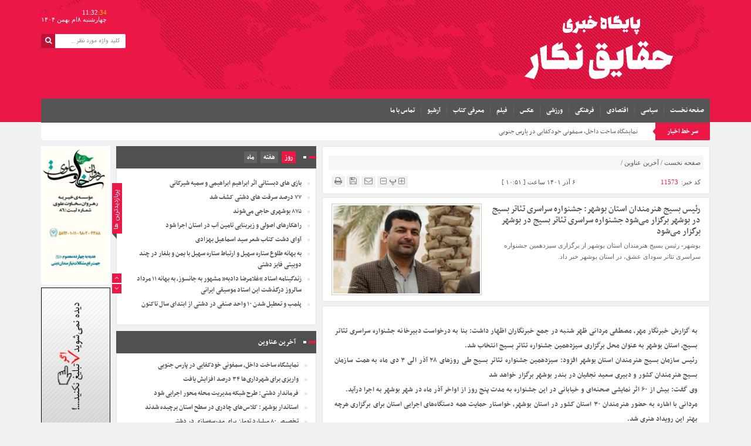

--- FILE ---
content_type: text/html; charset=UTF-8
request_url: http://haghayeghnegar.ir/%D8%B1%D8%A6%DB%8C%D8%B3-%D8%A8%D8%B3%DB%8C%D8%AC-%D9%87%D9%86%D8%B1%D9%85%D9%86%D8%AF%D8%A7%D9%86-%D8%A7%D8%B3%D8%AA%D8%A7%D9%86-%D8%A8%D9%88%D8%B4%D9%87%D8%B1-%D8%AC%D8%B4%D9%86%D9%88%D8%A7%D8%B1%D9%87-%D8%B3%D8%B1%D8%A7%D8%B3%D8%B1%DB%8C-%D8%AA%D8%A6%D8%A7%D8%AA%D8%B1-%D8%A8%D8%B3%DB%8C%D8%AC-%D8%AF%D8%B1-%D8%A8%D9%88%D8%B4%D9%87%D8%B1-%D8%A8%D8%B1%DA%AF%D8%B2%D8%A7%D8%B1-%D9%85%DB%8C%E2%80%8C%D8%B4%D9%88%D8%AF-%D8%AC%D8%B4%D9%86%D9%88%D8%A7%D8%B1%D9%87-%D8%B3%D8%B1%D8%A7%D8%B3%D8%B1%DB%8C-%D8%AA%D8%A6%D8%A7%D8%AA%D8%B1-%D8%A8%D8%B3%DB%8C%D8%AC-%D8%AF%D8%B1-%D8%A8%D9%88%D8%B4%D9%87%D8%B1-%D8%A8%D8%B1%DA%AF%D8%B2%D8%A7%D8%B1-%D9%85%DB%8C%E2%80%8C%D8%B4%D9%88%D8%AF/
body_size: 22529
content:
<!DOCTYPE html><html dir="rtl" lang="fa-IR" prefix="og: http://ogp.me/ns#"><head><meta charset="UTF-8"/><meta http-equiv="X-UA-Compatible" content="IE=edge"><meta name="viewport" content="width=device-width, initial-scale=1.0"><link rel="profile" href="http://gmpg.org/xfn/11"/><link rel="pingback" href="http://haghayeghnegar.ir/xmlrpc.php"/><title>رئیس بسیج هنرمندان استان بوشهر: جشنواره سراسری تئاتر بسیج در بوشهر برگزار می‌شود جشنواره سراسری تئاتر بسیج در بوشهر برگزار می‌شود</title> <script type="application/javascript">var mweb_ajax_url = "http://haghayeghnegar.ir/wp-admin/admin-ajax.php"</script><meta name='robots' content='max-image-preview:large' /> <!--[if lt IE 9]><script src="http://html5shim.googlecode.com/svn/trunk/html5.js"></script><![endif]--><link rel="canonical" href="http://haghayeghnegar.ir/%d8%b1%d8%a6%db%8c%d8%b3-%d8%a8%d8%b3%db%8c%d8%ac-%d9%87%d9%86%d8%b1%d9%85%d9%86%d8%af%d8%a7%d9%86-%d8%a7%d8%b3%d8%aa%d8%a7%d9%86-%d8%a8%d9%88%d8%b4%d9%87%d8%b1-%d8%ac%d8%b4%d9%86%d9%88%d8%a7%d8%b1%d9%87-%d8%b3%d8%b1%d8%a7%d8%b3%d8%b1%db%8c-%d8%aa%d8%a6%d8%a7%d8%aa%d8%b1-%d8%a8%d8%b3%db%8c%d8%ac-%d8%af%d8%b1-%d8%a8%d9%88%d8%b4%d9%87%d8%b1-%d8%a8%d8%b1%da%af%d8%b2%d8%a7%d8%b1-%d9%85%db%8c%e2%80%8c%d8%b4%d9%88%d8%af-%d8%ac%d8%b4%d9%86%d9%88%d8%a7%d8%b1%d9%87-%d8%b3%d8%b1%d8%a7%d8%b3%d8%b1%db%8c-%d8%aa%d8%a6%d8%a7%d8%aa%d8%b1-%d8%a8%d8%b3%db%8c%d8%ac-%d8%af%d8%b1-%d8%a8%d9%88%d8%b4%d9%87%d8%b1-%d8%a8%d8%b1%da%af%d8%b2%d8%a7%d8%b1-%d9%85%db%8c%e2%80%8c%d8%b4%d9%88%d8%af/" /><meta property="og:locale" content="fa_IR" /><meta property="og:type" content="article" /><meta property="og:title" content="رئیس بسیج هنرمندان استان بوشهر: جشنواره سراسری تئاتر بسیج در بوشهر برگزار می‌شود جشنواره سراسری تئاتر بسیج در بوشهر برگزار می‌شود" /><meta property="og:description" content="بوشهر- رئیس بسیج هنرمندان استان بوشهر از برگزاری سیزدهمین جشنواره سراسری تئاتر سودای عشق، در استان بوشهر خبر داد." /><meta property="og:url" content="http://haghayeghnegar.ir/%d8%b1%d8%a6%db%8c%d8%b3-%d8%a8%d8%b3%db%8c%d8%ac-%d9%87%d9%86%d8%b1%d9%85%d9%86%d8%af%d8%a7%d9%86-%d8%a7%d8%b3%d8%aa%d8%a7%d9%86-%d8%a8%d9%88%d8%b4%d9%87%d8%b1-%d8%ac%d8%b4%d9%86%d9%88%d8%a7%d8%b1%d9%87-%d8%b3%d8%b1%d8%a7%d8%b3%d8%b1%db%8c-%d8%aa%d8%a6%d8%a7%d8%aa%d8%b1-%d8%a8%d8%b3%db%8c%d8%ac-%d8%af%d8%b1-%d8%a8%d9%88%d8%b4%d9%87%d8%b1-%d8%a8%d8%b1%da%af%d8%b2%d8%a7%d8%b1-%d9%85%db%8c%e2%80%8c%d8%b4%d9%88%d8%af-%d8%ac%d8%b4%d9%86%d9%88%d8%a7%d8%b1%d9%87-%d8%b3%d8%b1%d8%a7%d8%b3%d8%b1%db%8c-%d8%aa%d8%a6%d8%a7%d8%aa%d8%b1-%d8%a8%d8%b3%db%8c%d8%ac-%d8%af%d8%b1-%d8%a8%d9%88%d8%b4%d9%87%d8%b1-%d8%a8%d8%b1%da%af%d8%b2%d8%a7%d8%b1-%d9%85%db%8c%e2%80%8c%d8%b4%d9%88%d8%af/" /><meta property="og:site_name" content="پایگاه خبری  حقایق نگار" /><meta property="article:section" content="آخرین عناوین" /><meta property="article:published_time" content="2022-11-27T07:21:47+03:30" /><meta property="og:image" content="http://haghayeghnegar.ir/wp-content/uploads/2022/11/2928230.jpg" /><meta property="og:image:width" content="620" /><meta property="og:image:height" content="409" /><meta name="twitter:card" content="summary" /><meta name="twitter:description" content="بوشهر- رئیس بسیج هنرمندان استان بوشهر از برگزاری سیزدهمین جشنواره سراسری تئاتر سودای عشق، در استان بوشهر خبر داد." /><meta name="twitter:title" content="رئیس بسیج هنرمندان استان بوشهر: جشنواره سراسری تئاتر بسیج در بوشهر برگزار می‌شود جشنواره سراسری تئاتر بسیج در بوشهر برگزار می‌شود" /><meta name="twitter:image" content="http://haghayeghnegar.ir/wp-content/uploads/2022/11/2928230.jpg" /> <script type='application/ld+json'>{"@context":"https://schema.org","@type":"Person","url":"http://haghayeghnegar.ir/","sameAs":["https://www.instagram.com/khormouj"],"@id":"#person","name":"\u062d\u0642\u0627\u06cc\u0642 \u0646\u06af\u0627\u0631"}</script> <script type='application/ld+json'>{"@context":"https://schema.org","@type":"BreadcrumbList","itemListElement":[{"@type":"ListItem","position":1,"item":{"@id":"http://haghayeghnegar.ir/","name":"\u062e\u0627\u0646\u0647"}},{"@type":"ListItem","position":2,"item":{"@id":"http://haghayeghnegar.ir/%d8%b1%d8%a6%db%8c%d8%b3-%d8%a8%d8%b3%db%8c%d8%ac-%d9%87%d9%86%d8%b1%d9%85%d9%86%d8%af%d8%a7%d9%86-%d8%a7%d8%b3%d8%aa%d8%a7%d9%86-%d8%a8%d9%88%d8%b4%d9%87%d8%b1-%d8%ac%d8%b4%d9%86%d9%88%d8%a7%d8%b1%d9%87-%d8%b3%d8%b1%d8%a7%d8%b3%d8%b1%db%8c-%d8%aa%d8%a6%d8%a7%d8%aa%d8%b1-%d8%a8%d8%b3%db%8c%d8%ac-%d8%af%d8%b1-%d8%a8%d9%88%d8%b4%d9%87%d8%b1-%d8%a8%d8%b1%da%af%d8%b2%d8%a7%d8%b1-%d9%85%db%8c%e2%80%8c%d8%b4%d9%88%d8%af-%d8%ac%d8%b4%d9%86%d9%88%d8%a7%d8%b1%d9%87-%d8%b3%d8%b1%d8%a7%d8%b3%d8%b1%db%8c-%d8%aa%d8%a6%d8%a7%d8%aa%d8%b1-%d8%a8%d8%b3%db%8c%d8%ac-%d8%af%d8%b1-%d8%a8%d9%88%d8%b4%d9%87%d8%b1-%d8%a8%d8%b1%da%af%d8%b2%d8%a7%d8%b1-%d9%85%db%8c%e2%80%8c%d8%b4%d9%88%d8%af/","name":"\u0631\u0626\u06cc\u0633 \u0628\u0633\u06cc\u062c \u0647\u0646\u0631\u0645\u0646\u062f\u0627\u0646 \u0627\u0633\u062a\u0627\u0646 \u0628\u0648\u0634\u0647\u0631: \u062c\u0634\u0646\u0648\u0627\u0631\u0647 \u0633\u0631\u0627\u0633\u0631\u06cc \u062a\u0626\u0627\u062a\u0631 \u0628\u0633\u06cc\u062c \u062f\u0631 \u0628\u0648\u0634\u0647\u0631 \u0628\u0631\u06af\u0632\u0627\u0631 \u0645\u06cc\u200c\u0634\u0648\u062f \u062c\u0634\u0646\u0648\u0627\u0631\u0647 \u0633\u0631\u0627\u0633\u0631\u06cc \u062a\u0626\u0627\u062a\u0631 \u0628\u0633\u06cc\u062c \u062f\u0631 \u0628\u0648\u0634\u0647\u0631 \u0628\u0631\u06af\u0632\u0627\u0631 \u0645\u06cc\u200c\u0634\u0648\u062f"}}]}</script> <link rel="alternate" type="application/rss+xml" title="پایگاه خبری  حقایق نگار &raquo; خوراک" href="http://haghayeghnegar.ir/feed/" /><link rel="alternate" type="application/rss+xml" title="پایگاه خبری  حقایق نگار &raquo; خوراک دیدگاه‌ها" href="http://haghayeghnegar.ir/comments/feed/" /><link rel="alternate" type="application/rss+xml" title="پایگاه خبری  حقایق نگار &raquo; رئیس بسیج هنرمندان استان بوشهر: جشنواره سراسری تئاتر بسیج در بوشهر برگزار می‌شود جشنواره سراسری تئاتر بسیج در بوشهر برگزار می‌شود خوراک دیدگاه‌ها" href="http://haghayeghnegar.ir/%d8%b1%d8%a6%db%8c%d8%b3-%d8%a8%d8%b3%db%8c%d8%ac-%d9%87%d9%86%d8%b1%d9%85%d9%86%d8%af%d8%a7%d9%86-%d8%a7%d8%b3%d8%aa%d8%a7%d9%86-%d8%a8%d9%88%d8%b4%d9%87%d8%b1-%d8%ac%d8%b4%d9%86%d9%88%d8%a7%d8%b1%d9%87-%d8%b3%d8%b1%d8%a7%d8%b3%d8%b1%db%8c-%d8%aa%d8%a6%d8%a7%d8%aa%d8%b1-%d8%a8%d8%b3%db%8c%d8%ac-%d8%af%d8%b1-%d8%a8%d9%88%d8%b4%d9%87%d8%b1-%d8%a8%d8%b1%da%af%d8%b2%d8%a7%d8%b1-%d9%85%db%8c%e2%80%8c%d8%b4%d9%88%d8%af-%d8%ac%d8%b4%d9%86%d9%88%d8%a7%d8%b1%d9%87-%d8%b3%d8%b1%d8%a7%d8%b3%d8%b1%db%8c-%d8%aa%d8%a6%d8%a7%d8%aa%d8%b1-%d8%a8%d8%b3%db%8c%d8%ac-%d8%af%d8%b1-%d8%a8%d9%88%d8%b4%d9%87%d8%b1-%d8%a8%d8%b1%da%af%d8%b2%d8%a7%d8%b1-%d9%85%db%8c%e2%80%8c%d8%b4%d9%88%d8%af/feed/" /><link rel="apple-touch-icon" href="http://haghayeghnegar.ir/wp-content/uploads/2023/06/حقایق-نگار.png" /><meta name="msapplication-TileColor" content="#ffffff"><meta name="msapplication-TileImage" content="http://haghayeghnegar.ir/wp-content/uploads/2023/06/حقایق-نگار.png" /><style type="text/css">img.wp-smiley,img.emoji{display:inline!important;border:none!important;box-shadow:none!important;height:1em!important;width:1em!important;margin:0 0.07em!important;vertical-align:-0.1em!important;background:none!important;padding:0!important}</style><link rel='stylesheet' id='wp-block-library-rtl-css' href='http://haghayeghnegar.ir/wp-content/plugins/gutenberg/build/block-library/style-rtl.css' type='text/css' media='all' /><link rel='stylesheet' id='classic-theme-styles-css' href='http://haghayeghnegar.ir/wp-includes/css/classic-themes.min.css' type='text/css' media='all' /><link rel='stylesheet' id='contact-form-7-css' href='http://haghayeghnegar.ir/wp-content/plugins/contact-form-7/includes/css/styles.css' type='text/css' media='all' /><link rel='stylesheet' id='contact-form-7-rtl-css' href='http://haghayeghnegar.ir/wp-content/plugins/contact-form-7/includes/css/styles-rtl.css' type='text/css' media='all' /><style id='global-styles-inline-css' type='text/css'>body{--wp--preset--shadow--natural:6px 6px 9px rgba(0,0,0,.2);--wp--preset--shadow--deep:12px 12px 50px rgba(0,0,0,.4);--wp--preset--shadow--sharp:6px 6px 0 rgba(0,0,0,.2);--wp--preset--shadow--outlined:6px 6px 0 -3px rgba(255,255,255,1),6px 6px rgba(0,0,0,1);--wp--preset--shadow--crisp:6px 6px 0 rgba(0,0,0,1);--wp--preset--color--black:#000;--wp--preset--color--cyan-bluish-gray:#abb8c3;--wp--preset--color--white:#fff;--wp--preset--color--pale-pink:#f78da7;--wp--preset--color--vivid-red:#cf2e2e;--wp--preset--color--luminous-vivid-orange:#ff6900;--wp--preset--color--luminous-vivid-amber:#fcb900;--wp--preset--color--light-green-cyan:#7bdcb5;--wp--preset--color--vivid-green-cyan:#00d084;--wp--preset--color--pale-cyan-blue:#8ed1fc;--wp--preset--color--vivid-cyan-blue:#0693e3;--wp--preset--color--vivid-purple:#9b51e0;--wp--preset--gradient--vivid-cyan-blue-to-vivid-purple:linear-gradient(135deg,rgba(6,147,227,1) 0%,rgb(155,81,224) 100%);--wp--preset--gradient--light-green-cyan-to-vivid-green-cyan:linear-gradient(135deg,rgb(122,220,180) 0%,rgb(0,208,130) 100%);--wp--preset--gradient--luminous-vivid-amber-to-luminous-vivid-orange:linear-gradient(135deg,rgba(252,185,0,1) 0%,rgba(255,105,0,1) 100%);--wp--preset--gradient--luminous-vivid-orange-to-vivid-red:linear-gradient(135deg,rgba(255,105,0,1) 0%,rgb(207,46,46) 100%);--wp--preset--gradient--very-light-gray-to-cyan-bluish-gray:linear-gradient(135deg,rgb(238,238,238) 0%,rgb(169,184,195) 100%);--wp--preset--gradient--cool-to-warm-spectrum:linear-gradient(135deg,rgb(74,234,220) 0%,rgb(151,120,209) 20%,rgb(207,42,186) 40%,rgb(238,44,130) 60%,rgb(251,105,98) 80%,rgb(254,248,76) 100%);--wp--preset--gradient--blush-light-purple:linear-gradient(135deg,rgb(255,206,236) 0%,rgb(152,150,240) 100%);--wp--preset--gradient--blush-bordeaux:linear-gradient(135deg,rgb(254,205,165) 0%,rgb(254,45,45) 50%,rgb(107,0,62) 100%);--wp--preset--gradient--luminous-dusk:linear-gradient(135deg,rgb(255,203,112) 0%,rgb(199,81,192) 50%,rgb(65,88,208) 100%);--wp--preset--gradient--pale-ocean:linear-gradient(135deg,rgb(255,245,203) 0%,rgb(182,227,212) 50%,rgb(51,167,181) 100%);--wp--preset--gradient--electric-grass:linear-gradient(135deg,rgb(202,248,128) 0%,rgb(113,206,126) 100%);--wp--preset--gradient--midnight:linear-gradient(135deg,rgb(2,3,129) 0%,rgb(40,116,252) 100%);--wp--preset--duotone--dark-grayscale:url('#wp-duotone-dark-grayscale');--wp--preset--duotone--grayscale:url('#wp-duotone-grayscale');--wp--preset--duotone--purple-yellow:url('#wp-duotone-purple-yellow');--wp--preset--duotone--blue-red:url('#wp-duotone-blue-red');--wp--preset--duotone--midnight:url('#wp-duotone-midnight');--wp--preset--duotone--magenta-yellow:url('#wp-duotone-magenta-yellow');--wp--preset--duotone--purple-green:url('#wp-duotone-purple-green');--wp--preset--duotone--blue-orange:url('#wp-duotone-blue-orange');--wp--preset--font-size--small:13px;--wp--preset--font-size--medium:20px;--wp--preset--font-size--large:36px;--wp--preset--font-size--x-large:42px;--wp--preset--spacing--20:.44rem;--wp--preset--spacing--30:.67rem;--wp--preset--spacing--40:1rem;--wp--preset--spacing--50:1.5rem;--wp--preset--spacing--60:2.25rem;--wp--preset--spacing--70:3.38rem;--wp--preset--spacing--80:5.06rem}:where(.is-layout-flex){gap:.5em}body .is-layout-flow>.alignleft{float:left;margin-inline-start:0;margin-inline-end:2em}body .is-layout-flow>.alignright{float:right;margin-inline-start:2em;margin-inline-end:0}body .is-layout-flow>.aligncenter{margin-left:auto!important;margin-right:auto!important}body .is-layout-constrained>.alignleft{float:left;margin-inline-start:0;margin-inline-end:2em}body .is-layout-constrained>.alignright{float:right;margin-inline-start:2em;margin-inline-end:0}body .is-layout-constrained>.aligncenter{margin-left:auto!important;margin-right:auto!important}body .is-layout-constrained>:where(:not(.alignleft):not(.alignright):not(.alignfull)){max-width:var(--wp--style--global--content-size);margin-left:auto!important;margin-right:auto!important}body .is-layout-constrained>.alignwide{max-width:var(--wp--style--global--wide-size)}body .is-layout-flex{display:flex}body .is-layout-flex{flex-wrap:wrap;align-items:center}body .is-layout-flex>*{margin:0}:where(.wp-block-columns.is-layout-flex){gap:2em}.has-black-color{color:var(--wp--preset--color--black)!important}.has-cyan-bluish-gray-color{color:var(--wp--preset--color--cyan-bluish-gray)!important}.has-white-color{color:var(--wp--preset--color--white)!important}.has-pale-pink-color{color:var(--wp--preset--color--pale-pink)!important}.has-vivid-red-color{color:var(--wp--preset--color--vivid-red)!important}.has-luminous-vivid-orange-color{color:var(--wp--preset--color--luminous-vivid-orange)!important}.has-luminous-vivid-amber-color{color:var(--wp--preset--color--luminous-vivid-amber)!important}.has-light-green-cyan-color{color:var(--wp--preset--color--light-green-cyan)!important}.has-vivid-green-cyan-color{color:var(--wp--preset--color--vivid-green-cyan)!important}.has-pale-cyan-blue-color{color:var(--wp--preset--color--pale-cyan-blue)!important}.has-vivid-cyan-blue-color{color:var(--wp--preset--color--vivid-cyan-blue)!important}.has-vivid-purple-color{color:var(--wp--preset--color--vivid-purple)!important}.has-black-background-color{background-color:var(--wp--preset--color--black)!important}.has-cyan-bluish-gray-background-color{background-color:var(--wp--preset--color--cyan-bluish-gray)!important}.has-white-background-color{background-color:var(--wp--preset--color--white)!important}.has-pale-pink-background-color{background-color:var(--wp--preset--color--pale-pink)!important}.has-vivid-red-background-color{background-color:var(--wp--preset--color--vivid-red)!important}.has-luminous-vivid-orange-background-color{background-color:var(--wp--preset--color--luminous-vivid-orange)!important}.has-luminous-vivid-amber-background-color{background-color:var(--wp--preset--color--luminous-vivid-amber)!important}.has-light-green-cyan-background-color{background-color:var(--wp--preset--color--light-green-cyan)!important}.has-vivid-green-cyan-background-color{background-color:var(--wp--preset--color--vivid-green-cyan)!important}.has-pale-cyan-blue-background-color{background-color:var(--wp--preset--color--pale-cyan-blue)!important}.has-vivid-cyan-blue-background-color{background-color:var(--wp--preset--color--vivid-cyan-blue)!important}.has-vivid-purple-background-color{background-color:var(--wp--preset--color--vivid-purple)!important}.has-black-border-color{border-color:var(--wp--preset--color--black)!important}.has-cyan-bluish-gray-border-color{border-color:var(--wp--preset--color--cyan-bluish-gray)!important}.has-white-border-color{border-color:var(--wp--preset--color--white)!important}.has-pale-pink-border-color{border-color:var(--wp--preset--color--pale-pink)!important}.has-vivid-red-border-color{border-color:var(--wp--preset--color--vivid-red)!important}.has-luminous-vivid-orange-border-color{border-color:var(--wp--preset--color--luminous-vivid-orange)!important}.has-luminous-vivid-amber-border-color{border-color:var(--wp--preset--color--luminous-vivid-amber)!important}.has-light-green-cyan-border-color{border-color:var(--wp--preset--color--light-green-cyan)!important}.has-vivid-green-cyan-border-color{border-color:var(--wp--preset--color--vivid-green-cyan)!important}.has-pale-cyan-blue-border-color{border-color:var(--wp--preset--color--pale-cyan-blue)!important}.has-vivid-cyan-blue-border-color{border-color:var(--wp--preset--color--vivid-cyan-blue)!important}.has-vivid-purple-border-color{border-color:var(--wp--preset--color--vivid-purple)!important}.has-vivid-cyan-blue-to-vivid-purple-gradient-background{background:var(--wp--preset--gradient--vivid-cyan-blue-to-vivid-purple)!important}.has-light-green-cyan-to-vivid-green-cyan-gradient-background{background:var(--wp--preset--gradient--light-green-cyan-to-vivid-green-cyan)!important}.has-luminous-vivid-amber-to-luminous-vivid-orange-gradient-background{background:var(--wp--preset--gradient--luminous-vivid-amber-to-luminous-vivid-orange)!important}.has-luminous-vivid-orange-to-vivid-red-gradient-background{background:var(--wp--preset--gradient--luminous-vivid-orange-to-vivid-red)!important}.has-very-light-gray-to-cyan-bluish-gray-gradient-background{background:var(--wp--preset--gradient--very-light-gray-to-cyan-bluish-gray)!important}.has-cool-to-warm-spectrum-gradient-background{background:var(--wp--preset--gradient--cool-to-warm-spectrum)!important}.has-blush-light-purple-gradient-background{background:var(--wp--preset--gradient--blush-light-purple)!important}.has-blush-bordeaux-gradient-background{background:var(--wp--preset--gradient--blush-bordeaux)!important}.has-luminous-dusk-gradient-background{background:var(--wp--preset--gradient--luminous-dusk)!important}.has-pale-ocean-gradient-background{background:var(--wp--preset--gradient--pale-ocean)!important}.has-electric-grass-gradient-background{background:var(--wp--preset--gradient--electric-grass)!important}.has-midnight-gradient-background{background:var(--wp--preset--gradient--midnight)!important}.has-small-font-size{font-size:var(--wp--preset--font-size--small)!important}.has-medium-font-size{font-size:var(--wp--preset--font-size--medium)!important}.has-large-font-size{font-size:var(--wp--preset--font-size--large)!important}.has-x-large-font-size{font-size:var(--wp--preset--font-size--x-large)!important}:where(.wp-block-columns.is-layout-flex){gap:2em}.wp-block-pullquote{font-size:1.5em;line-height:1.6}.wp-block-navigation a:where(:not(.wp-element-button)){color:inherit}</style><link rel='stylesheet' id='wp-aparat-css' href='http://haghayeghnegar.ir/wp-content/plugins/wp-aparat/assets/css/wp-aparat.min.css' type='text/css' media='all' /><link rel='stylesheet' id='wp_automatic_gallery_style-css' href='http://haghayeghnegar.ir/wp-content/plugins/wp-automatic/css/wp-automatic.css' type='text/css' media='all' /><link rel='stylesheet' id='plugins-theme-css' href='http://haghayeghnegar.ir/wp-content/themes/mweb-meshkat/assets/css/plugins-theme.css' type='text/css' media='all' /><link rel='stylesheet' id='mweb-style-css' href='http://haghayeghnegar.ir/wp-content/themes/mweb-meshkat/style.css' type='text/css' media='all' /><link rel='stylesheet' id='like-dislike-css' href='http://haghayeghnegar.ir/wp-content/plugins/like-dislike-counter-for-posts-pages-and-comments/css/ldc-lite.css' type='text/css' media='all' /> <script type='text/javascript' src='http://haghayeghnegar.ir/wp-includes/js/jquery/jquery.min.js' id='jquery-core-js'></script> <script type='text/javascript' src='http://haghayeghnegar.ir/wp-includes/js/jquery/jquery-migrate.min.js' id='jquery-migrate-js'></script> <script type='text/javascript' src='http://haghayeghnegar.ir/wp-content/plugins/wp-automatic/js/main-front.js' id='wp_automatic_gallery-js'></script> <link rel="https://api.w.org/" href="http://haghayeghnegar.ir/wp-json/" /><link rel="alternate" type="application/json" href="http://haghayeghnegar.ir/wp-json/wp/v2/posts/11573" /><link rel="EditURI" type="application/rsd+xml" title="RSD" href="http://haghayeghnegar.ir/xmlrpc.php?rsd" /><link rel="wlwmanifest" type="application/wlwmanifest+xml" href="http://haghayeghnegar.ir/wp-includes/wlwmanifest.xml" /><meta name="generator" content="WordPress 6.1.9" /><link rel='shortlink' href='http://haghayeghnegar.ir/?p=11573' /><link rel="alternate" type="application/json+oembed" href="http://haghayeghnegar.ir/wp-json/oembed/1.0/embed?url=http%3A%2F%2Fhaghayeghnegar.ir%2F%25d8%25b1%25d8%25a6%25db%258c%25d8%25b3-%25d8%25a8%25d8%25b3%25db%258c%25d8%25ac-%25d9%2587%25d9%2586%25d8%25b1%25d9%2585%25d9%2586%25d8%25af%25d8%25a7%25d9%2586-%25d8%25a7%25d8%25b3%25d8%25aa%25d8%25a7%25d9%2586-%25d8%25a8%25d9%2588%25d8%25b4%25d9%2587%25d8%25b1-%25d8%25ac%25d8%25b4%25d9%2586%25d9%2588%25d8%25a7%25d8%25b1%25d9%2587-%25d8%25b3%25d8%25b1%25d8%25a7%25d8%25b3%25d8%25b1%25db%258c-%25d8%25aa%25d8%25a6%25d8%25a7%25d8%25aa%25d8%25b1-%25d8%25a8%25d8%25b3%25db%258c%25d8%25ac-%25d8%25af%25d8%25b1-%25d8%25a8%25d9%2588%25d8%25b4%25d9%2587%25d8%25b1-%25d8%25a8%25d8%25b1%25da%25af%25d8%25b2%25d8%25a7%25d8%25b1-%25d9%2585%25db%258c%25e2%2580%258c%25d8%25b4%25d9%2588%25d8%25af-%25d8%25ac%25d8%25b4%25d9%2586%25d9%2588%25d8%25a7%25d8%25b1%25d9%2587-%25d8%25b3%25d8%25b1%25d8%25a7%25d8%25b3%25d8%25b1%25db%258c-%25d8%25aa%25d8%25a6%25d8%25a7%25d8%25aa%25d8%25b1-%25d8%25a8%25d8%25b3%25db%258c%25d8%25ac-%25d8%25af%25d8%25b1-%25d8%25a8%25d9%2588%25d8%25b4%25d9%2587%25d8%25b1-%25d8%25a8%25d8%25b1%25da%25af%25d8%25b2%25d8%25a7%25d8%25b1-%25d9%2585%25db%258c%25e2%2580%258c%25d8%25b4%25d9%2588%25d8%25af%2F" /><link rel="alternate" type="text/xml+oembed" href="http://haghayeghnegar.ir/wp-json/oembed/1.0/embed?url=http%3A%2F%2Fhaghayeghnegar.ir%2F%25d8%25b1%25d8%25a6%25db%258c%25d8%25b3-%25d8%25a8%25d8%25b3%25db%258c%25d8%25ac-%25d9%2587%25d9%2586%25d8%25b1%25d9%2585%25d9%2586%25d8%25af%25d8%25a7%25d9%2586-%25d8%25a7%25d8%25b3%25d8%25aa%25d8%25a7%25d9%2586-%25d8%25a8%25d9%2588%25d8%25b4%25d9%2587%25d8%25b1-%25d8%25ac%25d8%25b4%25d9%2586%25d9%2588%25d8%25a7%25d8%25b1%25d9%2587-%25d8%25b3%25d8%25b1%25d8%25a7%25d8%25b3%25d8%25b1%25db%258c-%25d8%25aa%25d8%25a6%25d8%25a7%25d8%25aa%25d8%25b1-%25d8%25a8%25d8%25b3%25db%258c%25d8%25ac-%25d8%25af%25d8%25b1-%25d8%25a8%25d9%2588%25d8%25b4%25d9%2587%25d8%25b1-%25d8%25a8%25d8%25b1%25da%25af%25d8%25b2%25d8%25a7%25d8%25b1-%25d9%2585%25db%258c%25e2%2580%258c%25d8%25b4%25d9%2588%25d8%25af-%25d8%25ac%25d8%25b4%25d9%2586%25d9%2588%25d8%25a7%25d8%25b1%25d9%2587-%25d8%25b3%25d8%25b1%25d8%25a7%25d8%25b3%25d8%25b1%25db%258c-%25d8%25aa%25d8%25a6%25d8%25a7%25d8%25aa%25d8%25b1-%25d8%25a8%25d8%25b3%25db%258c%25d8%25ac-%25d8%25af%25d8%25b1-%25d8%25a8%25d9%2588%25d8%25b4%25d9%2587%25d8%25b1-%25d8%25a8%25d8%25b1%25da%25af%25d8%25b2%25d8%25a7%25d8%25b1-%25d9%2585%25db%258c%25e2%2580%258c%25d8%25b4%25d9%2588%25d8%25af%2F&#038;format=xml" /> <script type="text/javascript">/* <![CDATA[ */ jQuery.post("http://haghayeghnegar.ir/wp-admin/admin-ajax.php", { action: "wmp_update", id: 11573, token: "bb74bff21c" }); /* ]]> */</script><script type="text/javascript">var daim_ajax_url = "http://haghayeghnegar.ir/wp-admin/admin-ajax.php";var daim_nonce = "7d77ce9a06";</script><style type="text/css" media="all">.breakingNews>.bn-title,.breakingNews>.bn-title>span,.menu--decor2>ul>li>a:hover,.menu--decor2>ul>li.current-menu-item,.menu--decor2 ul ul,.title--decor8:after,.verticle_title,.verticle_box .bx-prev,.verticle_box .bx-next,.slider_decor_4 .bx-wrapper .bx-prev,.slider_decor_4 .bx-wrapper .bx-next,.slider_decor_3 .bx-wrapper .bx-pager.bx-default-pager a.active,.mw-owl-carousel .owl-dots .owl-dot.active span,.mw-owl-carousel .owl-dots .owl-dot:hover span,.post_list_time span,ul.tab_box li:hover,ul.tab_box li.active,#IranMap .iranmap_list li a.hover,.widget_search .widget-content>form button:hover,.slider_decor_3 .bx-wrapper .bx-prev,.slider_decor_3 .bx-wrapper .bx-next,.slider_cat,.bx-wrapper .bx-pager.bx-default-pager a.active,.bx-wrapper .bx-pager.bx-default-pager a:focus,.bx-wrapper .bx-pager.bx-default-pager a:hover,.title--decor2:after,.title--decor3:after,#IranMap .iranmap_list li a:hover,.title--decor4:before,.title--decor4:after,.title--decor5:after,.title--decor6:before,.title--decor7:before,.comments-area>ul li.comment>article .comment-top .comment-meta .action-link a:hover,.comment-respond .submit:hover,.page-numbers.current,a.page-numbers:hover,a.page-numbers:focus,.video_detail_title,.video_detail_title:after,.section_title .owl-nav [class*="owl-"]:hover,.tagcloud a:hover,.instant_title,.post_detail_decor_2 .detail_bottom h1:before,.mweb-ajax-loadmore:hover,.mweb-ajax-loadmore:focus,.gototop:hover,.widget_mc4wp_form_widget form,a.vote,.wp-polls .Buttons,.wp-polls-ans ul li .pollbar,.woocommerce .type-product.product-type-variable form.cart.variations_form table.variations td.value .option.text:hover span,.woocommerce .type-product.product-type-variable form.cart.variations_form table.variations td.value .option.text.selected span,.footer_title h3:before{background-color:#eb1747}a:hover,a:focus,.post_main_list h2 a:hover,.post_main_list h3 a:hover,.post_list_simple ul li a:hover:before,.li_simple a:hover:before,.tag_wrap span,.share-errors,.code_news span,.footer_wrap.decor_4 .site_url,.widget_recent_comments .widget-content>ul>li:hover span:before,.widget_archive .widget-content>ul>li>a:hover:before,.widget_categories .widget-content>ul>li>a:hover:before,.widget_nav_menu .widget-content ul li a:before,.widget_pages .widget-content>ul li a:before,.tools_box a:hover,.instant_close:hover i,.main-nav-inner .is-sub-menu:not(.mega-menu-wrap) a:hover,.contact_item i,.accordion .accordion-item-title:hover::before,.accordion .accordion-item-title.active::before,.accordion .accordion-item-title:hover,.accordion .accordion-item-title.active{color:#eb1747}.thumbs_slider a img:hover,.thumbs_slider a.active img,.thumbs--decor2 a.active img,.title--decor2:before,.footer_wrap.decor_3,.woocommerce .type-product.product-type-variable form.cart.variations_form table.variations td.value .option.text:hover,.woocommerce .type-product.product-type-variable form.cart.variations_form table.variations td.value .option.text.selected{border-color:#eb1747}.slider_cat:before,.main-nav-inner .is-sub-menu{border-top-color:#eb1747}.title--decor1:before{border-left-color:#eb1747}#IranMap .map .island path.hover,#IranMap .map .island path:hover,#IranMap .map .province path.hover,#IranMap .map .province path:hover,#IranMap .map .province path.active{fill:#eb1747}body{background-color:}.header_wrapper{background-color:#eb1747}.main_nav,.box_nav,.main_nav--decor2{background-color:}.top_nav{background-color:}.box_popu,.head-time #time-live,.head-time .time-date{color:}.footer_wrap,.footer_wrap.decor_2 .logo_down{background-color:}.footer_wrap.decor_4 .footer_top:before{border-color:transparent transparent transparent}.copy_right{color:}.logo_wrapper{background-image:url(http://haghayeghnegar.ir/wp-content/uploads/2017/11/header-overlay.png);background-position:left top;background-repeat:no-repeat;background-size:contain;background-attachment:inherit}.author_wrap .author_inner,.author_wrap .author_name,.breakingNews>.bn-title>h2,.breakingNews>ul>li>a,.comment-respond .submit,.entry .submit,.entry button,.entry input[type=submit],.footer_content,.footer_wrap.decor_2 .footer_top .footer_menu,.footer_wrap.decor_4 .footer_top .footer_menu,.instant_inner,.instant_title,.iranmap_title,.li_simple,.main-nav-inner,.menu--decor2>ul>li,.mweb-ajax-loadmore,.news_content,.post_list_item .inner a,.post_list_simple ul li,.post_list_time ul li,.section_title,.single_author_wrap a,.tag_wrap span,.tools-item a,.top_nav .head-city,.top_nav nav ul li a,.top_nav select,h1,h2,h3,h4,h5,h6,ul.tab_box li a{font-family:Nassim}h1,h2,h3,h4,h5,h6{font-size:15px}.author_wrap .author_inner,.main-nav-inner .is-sub-menu:not(.mega-menu-wrap) a,.main-nav-inner .mega-category-menu .is-sub-menu a,.mega-col-menu>.sub-menu-wrap>.sub-menu-inner>li>a,.single_author_wrap a,.top_nav .head-city,.top_nav nav ul li a,instant_inner,ul.tab_box li a{font-size:13px}.breakingNews>.bn-title>h2,.comment-respond .submit,.main-nav-inner .is-sub-menu.mega-category-menu a,.main-nav-inner>li>a,.menu--decor2>ul>li>a,.post_list_item .inner a,.tag_wrap span,.tools-item a,instant_title{font-size:13px;font-weight:700}.breakingNews>ul>li{line-height:30px;font-size:13px}.copy_right,.footer_menu,.li_simple a,.post_list_simple ul li a,.post_list_time ul li a,.slide_two h2 a,.timeline-posts li h3{font-size:13px;font-weight:700}.news_content,.section_title,.slide_one h2 a,.slider_decor_1 ul li h2 a,.slider_decor_3 ul li h2 a,.slider_decor_4 ul li h2 a{font-size:14px;font-weight:700}.post_main_list h2 a,.post_main_list h3 a{font-size:15px;font-weight:700}.entry-title h1{font-size:17px;font-weight:700}.content-404 h1{font-size:17px}#header{margin:0 auto}</style><noscript><style id="rocket-lazyload-nojs-css">.rll-youtube-player,[data-lazy-src]{display:none!important}</style></noscript></head><body class="rtl post-template-default single single-post postid-11573 single-format-standard mweb-body is-header-2" itemscope  itemtype="http://schema.org/WebPage" ><div class="main-site-outer"><header class="header_wrapper header-2"  role="banner"  itemscope  itemtype="http://schema.org/WPHeader" ><div class="container"><div class="logo_wrapper head-two"><div class="row"><div class="col-md-12 col-sm-15 col-xs-19"><div class="logo"  itemscope  itemtype="http://schema.org/Organization" > <a href="http://haghayeghnegar.ir/"  title="پایگاه خبری  حقایق نگار"> <img src="http://haghayeghnegar.ir/wp-content/uploads/2021/08/خورموج-نیوز2.png" alt="پایگاه خبری  حقایق نگار" > </a><meta itemprop="name" content="پایگاه خبری  حقایق نگار"></div></div><div class="col-md-9 col-sm-21 col-xs-17 left"><div class="head-time"><div id="time-live">00:00<span>:00</span></div><div class="time-date">چهارشنبه ۸ام بهمن ۱۴۰۴</div></div><form class="search_form hidden-md hidden-sm hidden-xs" method="get" action="http://haghayeghnegar.ir/"> <button></button> <input type="text" name="s" value="" placeholder="کلید واژه مورد نظر .."></form></div></div></div></div></header><div class="container"><div class="box_nav"><div class="nav-bar-outer"><div class="nav-bar-wrap"><div id="navigation" class="main-nav-wrap"  role="navigation"  itemscope  itemtype="http://schema.org/SiteNavigationElement" ><ul id="menu-%d9%81%d9%87%d8%b1%d8%b3%d8%aa-2" class="main-nav-inner"><li id="menu-item-1160" class="menu-item menu-item-type-custom menu-item-object-custom menu-item-home menu-item-1160"><a title="پایگاه خبری حقایق نگار" href="http://haghayeghnegar.ir">صفحه نخست</a></li><li id="menu-item-1790" class="menu-item menu-item-type-taxonomy menu-item-object-category menu-item-1790 is-category-421"><a href="http://haghayeghnegar.ir/category/%d8%b3%db%8c%d8%a7%d8%b3%db%8c/">سیاسی</a></li><li id="menu-item-1906" class="menu-item menu-item-type-taxonomy menu-item-object-category menu-item-1906 is-category-442"><a href="http://haghayeghnegar.ir/category/%d8%a7%d9%82%d8%aa%d8%b5%d8%a7%d8%af%db%8c/">اقتصادی</a></li><li id="menu-item-1740" class="menu-item menu-item-type-taxonomy menu-item-object-category menu-item-1740 is-category-32"><a href="http://haghayeghnegar.ir/category/%d9%81%d8%b1%d9%87%d9%86%da%af%db%8c/">فرهنگی</a></li><li id="menu-item-1907" class="menu-item menu-item-type-taxonomy menu-item-object-category menu-item-1907 is-category-420"><a href="http://haghayeghnegar.ir/category/%d9%88%d8%b1%d8%b2%d8%b4%db%8c/">ورزشی</a></li><li id="menu-item-1168" class="menu-item menu-item-type-post_type menu-item-object-page menu-item-1168"><a href="http://haghayeghnegar.ir/%da%af%d8%a7%d9%84%d8%b1%db%8c-%d8%aa%d8%b5%d8%a7%d9%88%db%8c%d8%b1/">عکس</a></li><li id="menu-item-1167" class="menu-item menu-item-type-post_type menu-item-object-page menu-item-1167"><a href="http://haghayeghnegar.ir/%da%af%d8%a7%d9%84%d8%b1%db%8c-%d9%88%db%8c%d8%af%db%8c%d9%88/">فیلم</a></li><li id="menu-item-5149" class="menu-item menu-item-type-taxonomy menu-item-object-category menu-item-5149 is-category-349"><a href="http://haghayeghnegar.ir/category/%d9%85%d8%b9%d8%b1%d9%81%db%8c-%da%a9%d8%aa%d8%a7%d8%a8/">معرفی کتاب</a></li><li id="menu-item-1657" class="menu-item menu-item-type-post_type menu-item-object-page menu-item-1657"><a href="http://haghayeghnegar.ir/%d9%be%d8%a7%db%8c%da%af%d8%a7%d9%87-%d8%ae%d8%a8%d8%b1%db%8c-%d8%ae%d9%88%d8%b1%d9%85%d9%88%d8%ac-%d9%86%db%8c%d9%88%d8%b2/%d8%a2%d8%b1%d8%b4%db%8c%d9%88/">آرشیو</a></li><li id="menu-item-1159" class="menu-item menu-item-type-custom menu-item-object-custom menu-item-1159"><a>تماس با ما</a></li></ul></div></div></div><div class="off-canvas-wrap "><div class="close-off-canvas-wrap"> <a href="#" id="mweb-close-off-canvas"> <i class="fa fa-bars"></i> </a></div><div class="off-canvas-search widget_search"><div class="widget-content canvas-search_inner"><form class="search_form canvas-search" method="get" action="http://haghayeghnegar.ir/"> <button></button> <input type="text" name="s" value="" placeholder="کلید واژه مورد نظر .."></form></div></div><div class="off-canvas-inner"><div id="mweb-mobile-nav" class="mobile-menu-wrap"><ul id="menu-%d9%81%d9%87%d8%b1%d8%b3%d8%aa-3" class="mobile-menu"><li class="menu-item menu-item-type-custom menu-item-object-custom menu-item-home menu-item-1160"><a title="پایگاه خبری حقایق نگار" href="http://haghayeghnegar.ir">صفحه نخست</a></li><li class="menu-item menu-item-type-taxonomy menu-item-object-category menu-item-1790 is-category-421"><a href="http://haghayeghnegar.ir/category/%d8%b3%db%8c%d8%a7%d8%b3%db%8c/">سیاسی</a></li><li class="menu-item menu-item-type-taxonomy menu-item-object-category menu-item-1906 is-category-442"><a href="http://haghayeghnegar.ir/category/%d8%a7%d9%82%d8%aa%d8%b5%d8%a7%d8%af%db%8c/">اقتصادی</a></li><li class="menu-item menu-item-type-taxonomy menu-item-object-category menu-item-1740 is-category-32"><a href="http://haghayeghnegar.ir/category/%d9%81%d8%b1%d9%87%d9%86%da%af%db%8c/">فرهنگی</a></li><li class="menu-item menu-item-type-taxonomy menu-item-object-category menu-item-1907 is-category-420"><a href="http://haghayeghnegar.ir/category/%d9%88%d8%b1%d8%b2%d8%b4%db%8c/">ورزشی</a></li><li class="menu-item menu-item-type-post_type menu-item-object-page menu-item-1168"><a href="http://haghayeghnegar.ir/%da%af%d8%a7%d9%84%d8%b1%db%8c-%d8%aa%d8%b5%d8%a7%d9%88%db%8c%d8%b1/">عکس</a></li><li class="menu-item menu-item-type-post_type menu-item-object-page menu-item-1167"><a href="http://haghayeghnegar.ir/%da%af%d8%a7%d9%84%d8%b1%db%8c-%d9%88%db%8c%d8%af%db%8c%d9%88/">فیلم</a></li><li class="menu-item menu-item-type-taxonomy menu-item-object-category menu-item-5149 is-category-349"><a href="http://haghayeghnegar.ir/category/%d9%85%d8%b9%d8%b1%d9%81%db%8c-%da%a9%d8%aa%d8%a7%d8%a8/">معرفی کتاب</a></li><li class="menu-item menu-item-type-post_type menu-item-object-page menu-item-1657"><a href="http://haghayeghnegar.ir/%d9%be%d8%a7%db%8c%da%af%d8%a7%d9%87-%d8%ae%d8%a8%d8%b1%db%8c-%d8%ae%d9%88%d8%b1%d9%85%d9%88%d8%ac-%d9%86%db%8c%d9%88%d8%b2/%d8%a2%d8%b1%d8%b4%db%8c%d9%88/">آرشیو</a></li><li class="menu-item menu-item-type-custom menu-item-object-custom menu-item-1159"><a>تماس با ما</a></li></ul></div></div></div><div class="is-show mobile-nav-button"> <a id="mweb-trigger" class="icon-wrap" href="#"> <i class="fa fa-bars"></i> فهرست</a></div><div class="down_menu_wrap"><div class="row"><div class="col-md-27 col-sm-27 col-xs-36 ticker_right"><div class="breakingNews" id="newsticker"><div class="bn-title"><h2>سر خط اخبار</h2><span></span></div><ul><li><a href="http://haghayeghnegar.ir/%d9%86%d9%85%d8%a7%db%8c%d8%b4%da%af%d8%a7%d9%87-%d8%b3%d8%a7%d8%ae%d8%aa-%d8%af%d8%a7%d8%ae%d9%84%d8%8c-%d8%b3%d9%85%d9%81%d9%88%d9%86%db%8c-%d8%ae%d9%88%d8%af%da%a9%d9%81%d8%a7%db%8c%db%8c-%d8%af%d8%b1-%d9%be%d8%a7%d8%b1%d8%b3-%d8%ac%d9%86%d9%88%d8%a8%db%8c/" title="نمایشگاه ساخت داخل، سمفونی خودکفایی در پارس جنوبی">نمایشگاه ساخت داخل، سمفونی خودکفایی در پارس جنوبی</a></li><li><a href="http://haghayeghnegar.ir/%d9%88%d8%a7%d8%b1%db%8c%d8%b2%db%8c-%d8%a8%d8%b1%d8%a7%db%8c-%d8%b4%d9%87%d8%b1%d8%af%d8%a7%d8%b1%db%8c%d9%87%d8%a7-%db%b3%db%b4-%d8%af%d8%b1%d8%b5%d8%af-%d8%a7%d9%81%d8%b2%d8%a7%db%8c%d8%b4-%db%8c%d8%a7%d9%81%d8%aa/" title="واریزی برای شهرداری‌ها ۳۴ درصد افزایش یافت">واریزی برای شهرداری‌ها ۳۴ درصد افزایش یافت</a></li><li><a href="http://haghayeghnegar.ir/%d9%81%d8%b1%d9%85%d8%a7%d9%86%d8%af%d8%a7%d8%b1-%d8%af%d8%b4%d8%aa%db%8c-%d8%b7%d8%b1%d8%ad-%d8%b4%d8%a8%da%a9%d9%87-%d9%85%d8%af%db%8c%d8%b1%db%8c%d8%aa-%d9%85%d8%ad%d9%84%d9%87-%d9%85%d8%ad%d9%88%d8%b1-%d8%a7%d8%ac%d8%b1%d8%a7%db%8c%db%8c-%d8%b4%d9%88%d8%af/" title="فرماندار دشتی: طرح شبکه مدیریت محله محور اجرایی شود">فرماندار دشتی: طرح شبکه مدیریت محله محور اجرایی شود</a></li><li><a href="http://haghayeghnegar.ir/%d8%a7%d8%b3%d8%aa%d8%a7%d9%86%d8%af%d8%a7%d8%b1-%d8%a8%d9%88%d8%b4%d9%87%d8%b1-%da%a9%d9%84%d8%a7%d8%b3%d9%87%d8%a7%db%8c-%da%86%d8%a7%d8%af%d8%b1%db%8c-%d8%af%d8%b1-%d8%b3%d8%b7%d8%ad-%d8%a7%d8%b3%d8%aa%d8%a7%d9%86-%d8%a8%d8%b1%da%86%db%8c%d8%af%d9%87-%d8%b4%d8%af%d9%86%d8%af/" title="استاندار بوشهر: کلاس‌های چادری در سطح استان برچیده شدند">استاندار بوشهر: کلاس‌های چادری در سطح استان برچیده شدند</a></li><li><a href="http://haghayeghnegar.ir/%d8%aa%d8%ae%d8%b5%db%8c%d8%b5-%db%b8%db%b0-%d9%85%db%8c%d9%84%db%8c%d8%a7%d8%b1%d8%af-%d8%aa%d9%88%d9%85%d8%a7%d9%86-%d8%a8%d8%b1%d8%a7%db%8c-%d9%85%d8%af%d8%b1%d8%b3%d9%87%d8%b3%d8%a7%d8%b2%db%8c-%d8%af%d8%b1-%d8%af%d8%b4%d8%aa%db%8c/" title="تخصیص ۸۰ میلیارد تومان برای مدرسه‌سازی در دشتی">تخصیص ۸۰ میلیارد تومان برای مدرسه‌سازی در دشتی</a></li><li><a href="http://haghayeghnegar.ir/%da%a9%d9%84%db%8c%d9%be-%d9%85%d8%b9%d8%b1%d9%81%db%8c-%d8%b8%d8%b1%d9%81%db%8c%d8%aa-%d9%87%d8%a7%db%8c-%d8%ad%d9%88%d8%b2%d9%87-%d8%b2%db%8c%d8%b3%d8%aa-%d9%81%d9%86%d8%a7%d9%88%d8%b1%db%8c-%d8%af%d8%b1%db%8c%d8%a7%db%8c%db%8c-%d9%88-%d8%b4%db%8c%d9%84%d8%a7%d8%aa-%d8%a7%d8%b3%d8%aa%d8%a7%d9%86-%d8%a8%d9%88%d8%b4%d9%87%d8%b1/" title="کلیپ: معرفی ظرفیت های حوزه زیست فناوری دریایی و شیلات استان بوشهر">کلیپ: معرفی ظرفیت های حوزه زیست فناوری دریایی و شیلات استان بوشهر</a></li><li><a href="http://haghayeghnegar.ir/%d8%a7%db%8c%d9%86%d9%81%d9%88%da%af%d8%b1%d8%a7%d9%81%db%8c%da%a9-%d8%b7%d8%b1%d8%ad-%d9%85%d8%b1%d8%af%d9%85%db%8c-%d8%b3%d8%a7%d8%b2%db%8c-%d8%b5%d8%a7%d8%af%d8%b1%d8%a7%d8%aa-%d9%81%d8%b1%d8%a2%d9%88%d8%b1%d8%af%d9%87-%d9%87%d8%a7%db%8c-%d9%86%d9%81%d8%aa%db%8c/" title="اینفوگرافیک/ طرح مردمی سازی صادرات فرآورده های نفتی">اینفوگرافیک/ طرح مردمی سازی صادرات فرآورده های نفتی</a></li><li><a href="http://haghayeghnegar.ir/%d9%85%d8%b3%d8%a6%d9%88%d9%84%d8%a7%d9%86-%d8%a8%d9%87-%da%a9%d9%85%d8%a8%d9%88%d8%af%d9%87%d8%a7%db%8c-%d9%85%d8%af%d8%a7%d8%b1%d8%b3-%d8%b4%d9%87%d8%b1%d8%b3%d8%aa%d8%a7%d9%86-%d8%af%d8%b4%d8%aa%db%8c-%d8%aa%d9%88%d8%ac%d9%87-%d9%88%db%8c%da%98%d9%87%d8%a7%db%8c-%d8%af%d8%a7%d8%b4%d8%aa%d9%87-%d8%a8%d8%a7%d8%b4%d9%86%d8%af/" title="مسئولان به کمبودهای مدارس شهرستان دشتی توجه ویژه‌ای داشته باشند">مسئولان به کمبودهای مدارس شهرستان دشتی توجه ویژه‌ای داشته باشند</a></li><li><a href="http://haghayeghnegar.ir/%d8%a7%d8%ad%d8%af%d8%a7%d8%ab-%db%b6%db%b5%db%b3-%d9%88%d8%a7%d8%ad%d8%af-%d9%85%d8%b3%da%a9%d9%88%d9%86%db%8c-%d8%a8%d9%87%d8%b5%d9%88%d8%b1%d8%aa-%d8%a8%d9%86%db%8c%d8%a7%d8%af%d8%b3%d8%a7%d8%ae%d8%aa-%d8%af%d8%b1-%d8%a7%d8%b3%d8%aa%d8%a7%d9%86-%d8%a8%d9%88%d8%b4%d9%87%d8%b1/" title="احداث ۶۵۳ واحد مسکونی به‌صورت بنیادساخت در استان بوشهر">احداث ۶۵۳ واحد مسکونی به‌صورت بنیادساخت در استان بوشهر</a></li><li><a href="http://haghayeghnegar.ir/%d9%81%d8%b1%d9%87%d9%86%da%af-%d8%a7%d8%b3%d8%aa%d9%81%d8%a7%d8%af%d9%87-%d8%a7%d8%b2-%da%a9%d8%a7%d8%b1%d8%aa-%d8%a7%d8%b6%d8%b7%d8%b1%d8%a7%d8%b1%db%8c-%d8%ac%d8%a7%db%8c%da%af%d8%a7%d9%87%d9%87%d8%a7%db%8c-%d8%b3%d9%88%d8%ae%d8%aa-%d8%af%d8%b1-%d8%a8%d9%88%d8%b4%d9%87%d8%b1-%d8%a7%d8%b5%d9%84%d8%a7%d8%ad-%d8%b4%d9%88%d8%af/" title="فرهنگ استفاده از کارت اضطراری جایگاه‌های سوخت در بوشهر اصلاح شود">فرهنگ استفاده از کارت اضطراری جایگاه‌های سوخت در بوشهر اصلاح شود</a></li></ul><div class="bn-navi"> <span><i class="fa fa-angle-left"></i></span> <span><i class="fa fa-angle-right"></i></span></div></div></div><div class="col-md-9 col-sm-9 col-xs-36 left hidden-sm hidden-xs ticker_left"><div class="tools_box"><a href="" title="" class="fa "></a></div></div></div></div></div></div><div class="main-site-wrap"><div class="mweb-site-mask"></div><div class="site-wrap-outer"><div id="mweb-site-wrap" class="clearfix"><div class="page-wrap single-wrap  is-sidebar-left container is-ads-left"><div class="row"><div class="single_ad col-md-4 hidden-sm hidden-xs"><div class="ads-widget-content-wrap clearfix"><div class="script-ads"></div></div><div class="ads-widget-content-wrap clearfix"><div class="script-ads"></div></div><div class="ads-widget-content-wrap clearfix"><div class="image-ads-wrap"> <a class="ads-widget-link" target="_blank" href="http://www.khormouj-news.ir/%d9%85%d9%88%d8%b3%d8%b3%d9%87-%d8%ae%db%8c%d8%b1%db%8c%d9%87-%d8%b1%d9%87%d8%b1%d9%88%d8%a7%d9%86-%d8%b3%d8%ae%d8%a7%d9%88%d8%aa-%d8%b9%d9%84%d9%88%db%8c/"><img class="ads-image" src="http://www.khormouj-news.ir/wp-content/uploads/2018/12/رهروان-سخاوت.jpg" alt="پایگاه خبری  حقایق نگار"></a></div></div><div class="ads-widget-content-wrap clearfix"><div class="image-ads-wrap"> <a class="ads-widget-link" target="_blank" href="http://www.khormouj-news.ir/?page_id=931"><img class="ads-image" src="http://www.khormouj-news.ir/wp-content/uploads/2017/11/120x240.jpg" alt="پایگاه خبری  حقایق نگار"></a></div></div><div class="ads-widget-content-wrap clearfix"><div class="script-ads"></div></div></div><div class="content-wrap single-inner col-md-21 col-sm-36 content-with-sidebar"><div class="single-header post-wrapper post_detail_decor_4"><div class="detail_top"><div class="breadcrumbs_sep"><ol class="breadcrumb"><li><a href="http://haghayeghnegar.ir">صفحه نخست</a> <span class="divider">/</span></li> <a href="http://haghayeghnegar.ir/category/latest-news/">آخرین عناوین</a> <span class="divider">/</span></li></ol></div><div class="col-md-12 col-sm-12 col-xs-36"><div class="code_news">کد خبر:<span>11573</span></div></div><div class="col-md-12 col-sm-12 col-xs-36"><time class="date_news"> ۶  آذر  ۱۴۰۱  ساعت [ ۱۰:۵۱ ] </time></div><div class="col-md-12 col-sm-12 col-xs-36"><div class="post_tools"><div class="item"><a href="http://haghayeghnegar.ir/?p=11573&amp;print=1" rel="nofollow" title="نسخه چاپی"><i class="fa fa-print"></i></a></div><div class="item"><a href="#" class="save_file" download=""title="ذخیره"><i class="fa fa-floppy-o"></i></a></div><div class="item share-to-email"><a href="#" title="ارسال به دوستان" data_post_id="11573"><i class="fa fa-envelope-o"></i></a><div class="share-to-email-popup" style="display: none"><form method="post"><label for="target-email">پست الکترونیکی :</label><input type="text" name="target-email" id="target-email" value="" /><label for="source-name">نام شما :</label><input type="text" name="source-name" id="source-name" value="" /><label for="source-email">آدرس پست الترونیکی شما :</label><input type="text" name="source-email" id="source-email" value="" /></form><div class="share-errors" style="display: none;">خطا . لطفا دوباره تلاش کنید</div><div class="share-loading" style="display: none;"></div><input class="share-mail-send"  type="submit" value="ارسال" /><a href="#" class="share-mail-cancel">لغو</a></div></div><div class="item font"> <span class="big_font" id="increase-font"><i class="fa fa-plus-square-o"></i></span> <span class="char">پ</span> <span class="small_font" id="decrease-font"><i class="fa fa-minus-square-o"></i></span></div></div></div></div></div><div class="single-header post-wrapper marg_top_5 post_detail_decor_4"><div class="detail_bottom"><div class="col-md-15 col-sm-36 col-xs-36 left"><div class=" post-thumb is-image"><a href="http://haghayeghnegar.ir/%d8%b1%d8%a6%db%8c%d8%b3-%d8%a8%d8%b3%db%8c%d8%ac-%d9%87%d9%86%d8%b1%d9%85%d9%86%d8%af%d8%a7%d9%86-%d8%a7%d8%b3%d8%aa%d8%a7%d9%86-%d8%a8%d9%88%d8%b4%d9%87%d8%b1-%d8%ac%d8%b4%d9%86%d9%88%d8%a7%d8%b1%d9%87-%d8%b3%d8%b1%d8%a7%d8%b3%d8%b1%db%8c-%d8%aa%d8%a6%d8%a7%d8%aa%d8%b1-%d8%a8%d8%b3%db%8c%d8%ac-%d8%af%d8%b1-%d8%a8%d9%88%d8%b4%d9%87%d8%b1-%d8%a8%d8%b1%da%af%d8%b2%d8%a7%d8%b1-%d9%85%db%8c%e2%80%8c%d8%b4%d9%88%d8%af-%d8%ac%d8%b4%d9%86%d9%88%d8%a7%d8%b1%d9%87-%d8%b3%d8%b1%d8%a7%d8%b3%d8%b1%db%8c-%d8%aa%d8%a6%d8%a7%d8%aa%d8%b1-%d8%a8%d8%b3%db%8c%d8%ac-%d8%af%d8%b1-%d8%a8%d9%88%d8%b4%d9%87%d8%b1-%d8%a8%d8%b1%da%af%d8%b2%d8%a7%d8%b1-%d9%85%db%8c%e2%80%8c%d8%b4%d9%88%d8%af/" title="رئیس بسیج هنرمندان استان بوشهر: جشنواره سراسری تئاتر بسیج در بوشهر برگزار می‌شود جشنواره سراسری تئاتر بسیج در بوشهر برگزار می‌شود" rel="bookmark"><img width="300" height="180" src="http://haghayeghnegar.ir/wp-content/uploads/2022/11/2928230-300x180.jpg"  alt="۲۹۲۸۲۳۰"/></a></div></div><div class="col-md-21 col-sm-36 col-xs-36"><div class="entry-title title_news"><h1>رئیس بسیج هنرمندان استان بوشهر: جشنواره سراسری تئاتر بسیج در بوشهر برگزار می‌شود جشنواره سراسری تئاتر بسیج در بوشهر برگزار می‌شود</h1></div><div class="desc_news"><p>بوشهر- رئیس بسیج هنرمندان استان بوشهر از برگزاری سیزدهمین جشنواره سراسری تئاتر سودای عشق، در استان بوشهر خبر داد.</p></div></div></div></div><article class="is-single post-wrapper marg_top_5 post-11573 post type-post status-publish format-standard has-post-thumbnail hentry category-latest-news category-khabar"  itemscope  itemtype="http://schema.org/NewsArticle" ><div class="entry news_content"><p dir="RTL">به گزارش<a class="saba-backlink" href="https://www.mehrnews.com"> خبرنگار مهر</a>، مصطفی مردانی ظهر شنبه در جمع خبرنگاران اظهار داشت: بنا به درخواست دبیرخانه جشنواره سراسری تئاتر بسیج، استان بوشهر به عنوان محل برگزاری سیزدهمین جشنواره تئاتر بسیج انتخاب شد.</p><p dir="RTL">رئیس سازمان بسیج هنرمندان استان بوشهر افزود: سیزدهمین جشنواره تئاتر بسیج طی روزهای ۲۸ آذر الی ۳ دی ماه به همت سازمان بسیج هنرمندان کشور و دبیری سعید نجفیان در بندر بوشهر برگزار خواهد شد</p><p dir="RTL">وی گفت: بیش از ۶۰ اثر نمایشی صحنه‌ای و خیابانی در این جشنواره به مدت پنج روز از اواخر آذر ماه در شهر بوشهر به اجرا درآید.</p><p dir="RTL">مردانی با اشاره به حضور هنرمندان ۳۰ استان کشور در استان بوشهر، خواستار حمایت همه دستگاه‌های اجرایی استان برای برگزاری هرچه بهتر این رویداد هنری شد.</p></div><div class="social_icons social_share"><ul><li><a class="fa fa-telegram" href="https://telegram.me/share/url?url=http://haghayeghnegar.ir/?p=11573&title=رئیس بسیج هنرمندان استان بوشهر: جشنواره سراسری تئاتر بسیج در بوشهر برگزار می‌شود جشنواره سراسری تئاتر بسیج در بوشهر برگزار می‌شود" target="_blank"></a></li><li><a class="fa fa-whatsapp" href="https://wa.me?text=http%3A%2F%2Fhaghayeghnegar.ir%2F%3Fp%3D11573" target="_blank"></a></li><li><a class="fa fa-linkedin" href="http://www.linkedin.com/shareArticle?url=http://haghayeghnegar.ir/?p=11573&title=رئیس بسیج هنرمندان استان بوشهر: جشنواره سراسری تئاتر بسیج در بوشهر برگزار می‌شود جشنواره سراسری تئاتر بسیج در بوشهر برگزار می‌شود" target="_blank"></a></li><li><a class="fa fa-pinterest" href="https://pinterest.com/pin/create/bookmarklet/?media=http://haghayeghnegar.ir/wp-content/uploads/2022/11/2928230.jpg&url=http://haghayeghnegar.ir/?p=11573" target="_blank"></a></li></ul><div class="short_link_wrap"><i class="fa fa-link"></i><input type="text" value="http://haghayeghnegar.ir/?p=11573"></div></div><meta itemscope itemprop="mainEntityOfPage" itemType="http://schema.org/WebPage" itemid="http://haghayeghnegar.ir/%d8%b1%d8%a6%db%8c%d8%b3-%d8%a8%d8%b3%db%8c%d8%ac-%d9%87%d9%86%d8%b1%d9%85%d9%86%d8%af%d8%a7%d9%86-%d8%a7%d8%b3%d8%aa%d8%a7%d9%86-%d8%a8%d9%88%d8%b4%d9%87%d8%b1-%d8%ac%d8%b4%d9%86%d9%88%d8%a7%d8%b1%d9%87-%d8%b3%d8%b1%d8%a7%d8%b3%d8%b1%db%8c-%d8%aa%d8%a6%d8%a7%d8%aa%d8%b1-%d8%a8%d8%b3%db%8c%d8%ac-%d8%af%d8%b1-%d8%a8%d9%88%d8%b4%d9%87%d8%b1-%d8%a8%d8%b1%da%af%d8%b2%d8%a7%d8%b1-%d9%85%db%8c%e2%80%8c%d8%b4%d9%88%d8%af-%d8%ac%d8%b4%d9%86%d9%88%d8%a7%d8%b1%d9%87-%d8%b3%d8%b1%d8%a7%d8%b3%d8%b1%db%8c-%d8%aa%d8%a6%d8%a7%d8%aa%d8%b1-%d8%a8%d8%b3%db%8c%d8%ac-%d8%af%d8%b1-%d8%a8%d9%88%d8%b4%d9%87%d8%b1-%d8%a8%d8%b1%da%af%d8%b2%d8%a7%d8%b1-%d9%85%db%8c%e2%80%8c%d8%b4%d9%88%d8%af/"/><meta itemprop="headline" content="رئیس بسیج هنرمندان استان بوشهر: جشنواره سراسری تئاتر بسیج در بوشهر برگزار می‌شود جشنواره سراسری تئاتر بسیج در بوشهر برگزار می‌شود"><span style="display: none;" itemprop="author" itemscope itemtype="http://schema.org/Person"><meta itemprop="name" content="admin"></span><span style="display: none;" itemprop="image" itemscope itemtype="http://schema.org/ImageObject"><meta itemprop="url" content="http://haghayeghnegar.ir/wp-content/uploads/2022/11/2928230.jpg"><meta itemprop="width" content="620"><meta itemprop="height" content="409"></span><span style="display: none;" itemprop="publisher" itemscope itemtype="http://schema.org/Organization"><span style="display: none;" itemprop="logo" itemscope itemtype="http://schema.org/ImageObject"><meta itemprop="url" content="http://haghayeghnegar.ir/wp-content/uploads/2021/08/خورموج-نیوز2.png"></span><meta itemprop="name" content="admin"></span><meta itemprop="datePublished" content="2022-11-27T10:51:47+00:00"/><meta itemprop="dateModified" content="2022-11-27T10:51:47+00:00"/></article><div class="related-wrap"><div class="section_title title--decor5">مطالب مرتبط</div><div class="related-content inner-content"><div class="li_simple"><a href="http://haghayeghnegar.ir/%d9%86%d9%85%d8%a7%db%8c%d8%b4%da%af%d8%a7%d9%87-%d8%b3%d8%a7%d8%ae%d8%aa-%d8%af%d8%a7%d8%ae%d9%84%d8%8c-%d8%b3%d9%85%d9%81%d9%88%d9%86%db%8c-%d8%ae%d9%88%d8%af%da%a9%d9%81%d8%a7%db%8c%db%8c-%d8%af%d8%b1-%d9%be%d8%a7%d8%b1%d8%b3-%d8%ac%d9%86%d9%88%d8%a8%db%8c/" rel="bookmark" title="نمایشگاه ساخت داخل، سمفونی خودکفایی در پارس جنوبی">نمایشگاه ساخت داخل، سمفونی خودکفایی در پارس جنوبی</a></div><div class="li_simple"><a href="http://haghayeghnegar.ir/%d9%88%d8%a7%d8%b1%db%8c%d8%b2%db%8c-%d8%a8%d8%b1%d8%a7%db%8c-%d8%b4%d9%87%d8%b1%d8%af%d8%a7%d8%b1%db%8c%d9%87%d8%a7-%db%b3%db%b4-%d8%af%d8%b1%d8%b5%d8%af-%d8%a7%d9%81%d8%b2%d8%a7%db%8c%d8%b4-%db%8c%d8%a7%d9%81%d8%aa/" rel="bookmark" title="واریزی برای شهرداری‌ها ۳۴ درصد افزایش یافت">واریزی برای شهرداری‌ها ۳۴ درصد افزایش یافت</a></div><div class="li_simple"><a href="http://haghayeghnegar.ir/%d9%81%d8%b1%d9%85%d8%a7%d9%86%d8%af%d8%a7%d8%b1-%d8%af%d8%b4%d8%aa%db%8c-%d8%b7%d8%b1%d8%ad-%d8%b4%d8%a8%da%a9%d9%87-%d9%85%d8%af%db%8c%d8%b1%db%8c%d8%aa-%d9%85%d8%ad%d9%84%d9%87-%d9%85%d8%ad%d9%88%d8%b1-%d8%a7%d8%ac%d8%b1%d8%a7%db%8c%db%8c-%d8%b4%d9%88%d8%af/" rel="bookmark" title="فرماندار دشتی: طرح شبکه مدیریت محله محور اجرایی شود">فرماندار دشتی: طرح شبکه مدیریت محله محور اجرایی شود</a></div><div class="li_simple"><a href="http://haghayeghnegar.ir/%d8%a7%d8%b3%d8%aa%d8%a7%d9%86%d8%af%d8%a7%d8%b1-%d8%a8%d9%88%d8%b4%d9%87%d8%b1-%da%a9%d9%84%d8%a7%d8%b3%d9%87%d8%a7%db%8c-%da%86%d8%a7%d8%af%d8%b1%db%8c-%d8%af%d8%b1-%d8%b3%d8%b7%d8%ad-%d8%a7%d8%b3%d8%aa%d8%a7%d9%86-%d8%a8%d8%b1%da%86%db%8c%d8%af%d9%87-%d8%b4%d8%af%d9%86%d8%af/" rel="bookmark" title="استاندار بوشهر: کلاس‌های چادری در سطح استان برچیده شدند">استاندار بوشهر: کلاس‌های چادری در سطح استان برچیده شدند</a></div></div></div><div id="respond" class="comment-respond"><div class="section_title cm_title title--decor5">ارسال دیدگاه <small><a rel="nofollow" id="cancel-comment-reply-link" href="/%D8%B1%D8%A6%DB%8C%D8%B3-%D8%A8%D8%B3%DB%8C%D8%AC-%D9%87%D9%86%D8%B1%D9%85%D9%86%D8%AF%D8%A7%D9%86-%D8%A7%D8%B3%D8%AA%D8%A7%D9%86-%D8%A8%D9%88%D8%B4%D9%87%D8%B1-%D8%AC%D8%B4%D9%86%D9%88%D8%A7%D8%B1%D9%87-%D8%B3%D8%B1%D8%A7%D8%B3%D8%B1%DB%8C-%D8%AA%D8%A6%D8%A7%D8%AA%D8%B1-%D8%A8%D8%B3%DB%8C%D8%AC-%D8%AF%D8%B1-%D8%A8%D9%88%D8%B4%D9%87%D8%B1-%D8%A8%D8%B1%DA%AF%D8%B2%D8%A7%D8%B1-%D9%85%DB%8C%E2%80%8C%D8%B4%D9%88%D8%AF-%D8%AC%D8%B4%D9%86%D9%88%D8%A7%D8%B1%D9%87-%D8%B3%D8%B1%D8%A7%D8%B3%D8%B1%DB%8C-%D8%AA%D8%A6%D8%A7%D8%AA%D8%B1-%D8%A8%D8%B3%DB%8C%D8%AC-%D8%AF%D8%B1-%D8%A8%D9%88%D8%B4%D9%87%D8%B1-%D8%A8%D8%B1%DA%AF%D8%B2%D8%A7%D8%B1-%D9%85%DB%8C%E2%80%8C%D8%B4%D9%88%D8%AF/#respond" style="display:none;">لغو پاسخ</a></small></div><form action="http://haghayeghnegar.ir/wp-comments-post.php" method="post" id="comment-reply-form" class="comment-reply-form" novalidate><p class="comment-notes"><span id="email-notes">نشانی ایمیل شما منتشر نخواهد شد.</span> <span class="required-field-message">بخش‌های موردنیاز علامت‌گذاری شده‌اند <span class="required">*</span></span></p><div class="col-xs-36 col-sm-18"> <input class="form-control" placeholder="نام" type="text" name="author" id="author" value=""></div><div class="col-xs-36 col-sm-18"> <input class="form-control" placeholder="ایمیل" type="text" name="email" id="email" value="" ></div><div class="col-xs-36"><div class="form-group"> <input class="form-control" type="text" name="url" id="url" placeholder="آدرس سایت" value=""></div></div><p class="comment-form-cookies-consent"><input id="wp-comment-cookies-consent" name="wp-comment-cookies-consent" type="checkbox" value="yes" /> <label for="wp-comment-cookies-consent">ذخیره نام، ایمیل و وبسایت من در مرورگر برای زمانی که دوباره دیدگاهی می‌نویسم.</label></p><div class="col-xs-36"><div class="form-group"><textarea id="comment" name="comment" class="form-control" cols="45" placeholder="متن دیدگاه" rows="7" aria-describedby="form-allowed-tags"></textarea></div></div><div class="switch_wrap"> <strong>کلید مقابل را فعال کنید</strong> <label class="switch"> <input type="checkbox" class="switch-input" id="checkform"> <span class="switch-label" data-on="On" data-off="Off"></span> <span class="switch-handle"></span> </label></div><p class="form-submit"><input name="submit" type="submit" id="submit" class="submit" value="ارسال" /> <input type='hidden' name='comment_post_ID' value='11573' id='comment_post_ID' /> <input type='hidden' name='comment_parent' id='comment_parent' value='0' /></p><p style="display: none !important;"><label>&#916;<textarea name="ak_hp_textarea" cols="45" rows="8" maxlength="100"></textarea></label><input type="hidden" id="ak_js_1" name="ak_js" value="82"/><script>document.getElementById( "ak_js_1" ).setAttribute( "value", ( new Date() ).getTime() );</script></p></form></div></div><div id="sidebar" class="sidebar-wrap col-md-11 col-sm-36 col-xs-36 clearfix"  role="complementary"  itemscope  itemtype="http://schema.org/WPSideBar" ><div class="mweb-sidebar-sticky"><div class="sidebar-inner"><aside class="widget most-view-widget"><div class="tabs after_event" data-toggle="tabslet" data-animation="true"><ul class="tab_box section_title title--decor5"><li><a href="#tab-day">روز</a></li><li><a href="#tab-week">هفته</a></li><li><a href="#tab-month">ماه</a></li></ul><div class="widget-content verticle_box" id="tab-day"><div class="verticle_title"><span class="inner">پربازدیدترین ها</span></div><div class="post_list_simple"><ul class="mw-mostview-day"><li class="li_simple"><a href="http://haghayeghnegar.ir/%d8%a8%d8%a7%d8%b2%db%8c-%d9%87%d8%a7%db%8c-%d8%af%d8%a8%d8%b3%d8%aa%d8%a7%d9%86%db%8c-%d8%a7%d8%ab%d8%b1-%d8%a7%d8%a8%d8%b1%d8%a7%d9%87%db%8c%d9%85-%d8%a7%d8%a8%d8%b1%d8%a7%d9%87%db%8c%d9%85%db%8c/" rel="bookmark" title="بازی های دبستانی اثر ابراهیم ابراهیمی و سمیه شیرکانی">بازی های دبستانی اثر ابراهیم ابراهیمی و سمیه شیرکانی</a></li><li class="li_simple"><a href="http://haghayeghnegar.ir/%db%b7%db%b7-%d8%af%d8%b1%d8%b5%d8%af-%d8%b3%d8%b1%d9%82%d8%aa-%d9%87%d8%a7%db%8c-%d8%af%d8%b1-%d8%af%d8%b4%d8%aa%db%8c-%da%a9%d8%b4%d9%81-%d8%b4%d8%af/" rel="bookmark" title="۷۷ درصد سرقت های دشتی کشف شد">۷۷ درصد سرقت های دشتی کشف شد</a></li><li class="li_simple"><a href="http://haghayeghnegar.ir/%db%b8%db%b7%db%b5-%d8%a8%d9%88%d8%b4%d9%87%d8%b1%db%8c-%d8%ad%d8%a7%d8%ac%db%8c-%d9%85%db%8c%e2%80%8c%d8%b4%d9%88%d9%86%d8%af/" rel="bookmark" title="۸۷۵ بوشهری حاجی می‌شوند">۸۷۵ بوشهری حاجی می‌شوند</a></li><li class="li_simple"><a href="http://haghayeghnegar.ir/%d8%b1%d8%a7%d9%87%da%a9%d8%a7%d8%b1%d9%87%d8%a7%db%8c-%d8%a7%d8%b5%d9%88%d9%84%db%8c-%d9%88-%d8%b2%db%8c%d8%b1%d8%a8%d9%86%d8%a7%db%8c%db%8c-%d8%aa%d8%a7%d9%85%db%8c%d9%86-%d8%a2%d8%a8-%d8%af%d8%b1/" rel="bookmark" title="راهکارهای اصولی و زیربنایی تامین آب در استان اجرا شود">راهکارهای اصولی و زیربنایی تامین آب در استان اجرا شود</a></li><li class="li_simple"><a href="http://haghayeghnegar.ir/%d8%a2%d9%88%d8%a7%db%8c-%d8%af%d8%b4%d8%aa-%da%a9%d8%aa%d8%a7%d8%a8-%d8%b4%d8%b9%d8%b1-%d8%b3%db%8c%d8%af-%d8%a7%d8%b3%d9%85%d8%a7%d8%b9%db%8c%d9%84-%d8%a8%d9%87%d8%b2%d8%a7%d8%af%db%8c/" rel="bookmark" title="آوای دشت کتاب شعر سید اسماعیل بهزادی">آوای دشت کتاب شعر سید اسماعیل بهزادی</a></li><li class="li_simple"><a href="http://haghayeghnegar.ir/%d8%a8%d9%87-%d8%a8%d9%87%d8%a7%d9%86%d9%87-%d8%b7%d9%84%d9%88%d8%b9-%d8%b3%d8%aa%d8%a7%d8%b1%d9%87-%d8%b3%d9%87%db%8c%d9%84-%d9%88-%d8%a7%d8%b1%d8%aa%d8%a8%d8%a7%d8%b7-%d8%b3%d8%aa%d8%a7%d8%b1%d9%87-%d8%b3%d9%87%db%8c%d9%84-%d8%a8%d8%a7-%db%8c%d9%85%d9%86-%d9%88-%d8%a8%d9%84%d8%ba%d8%a7%d8%b1-%d8%af%d8%b1-%da%86%d9%86%d8%af-%d8%af%d9%88%d8%a8%db%8c%d8%aa%db%8c-%d9%81%d8%a7%db%8c%d8%b2-%d8%af%d8%b4%d8%aa%db%8c/" rel="bookmark" title="به بهانه طلوع ستاره سهیل و ارتباط ستاره سهیل با یمن و بلغار در چند دوبیتی فایز دشتی">به بهانه طلوع ستاره سهیل و ارتباط ستاره سهیل با یمن و بلغار در چند دوبیتی فایز دشتی</a></li><li class="li_simple"><a href="http://haghayeghnegar.ir/%d8%b2%d9%86%d8%af%da%af%db%8c%d9%86%d8%a7%d9%85%d9%87-%d8%a7%d8%b3%d8%aa%d8%a7%d8%af-%d8%ba%d9%84%d8%a7%d9%85%d8%b1%d8%b6%d8%a7-%d8%af%d8%a7%d8%af%d8%a8%d9%87-%d9%85%d8%b4%d9%87%d9%88%d8%b1/" rel="bookmark" title="زندگینامه استاد &#8220;غلامرضا دادبه&#8221; مشهور به جانسوز، به بهانه ۱۱ مرداد سالروز درگذشت این استاد موسیقی ایرانی">زندگینامه استاد &#8220;غلامرضا دادبه&#8221; مشهور به جانسوز، به بهانه ۱۱ مرداد سالروز درگذشت این استاد موسیقی ایرانی</a></li><li class="li_simple"><a href="http://haghayeghnegar.ir/%d9%be%d9%84%d9%85%d8%a8-%d8%aa%d8%b9%d8%b7%db%8c%d9%84-%d8%b4%d8%af%d9%86-%db%b1%db%b0-%d9%88%d8%a7%d8%ad%d8%af-%d8%b5%d9%86%d9%81%db%8c-%d8%af%d8%b4%d8%aa%db%8c-%d8%a7%d8%a8%d8%aa%d8%af%d8%a7%db%8c-%d8%b3%d8%a7%d9%84-%d8%aa%d8%a7%da%a9%d9%86%d9%88%d9%86/" rel="bookmark" title="پلمب و تعطیل شدن ۱۰ واحد صنفی در دشتی از ابتدای سال تاکنون">پلمب و تعطیل شدن ۱۰ واحد صنفی در دشتی از ابتدای سال تاکنون</a></li><li class="li_simple"><a href="http://haghayeghnegar.ir/%d9%84%d8%b2%d9%88%d9%85-%d8%a8%d8%b1%d9%86%d8%a7%d9%85%d9%87-%d8%b1%db%8c%d8%b2%db%8c-%d9%85%d9%86%d8%a7%d8%b3%d8%a8-%d8%a8%d8%b1%d8%a7%db%8c-%d8%a7%d9%87%d8%af%d8%a7-%da%a9%d8%aa%d8%a7%d8%a8/" rel="bookmark" title="لزوم برنامه ریزی مناسب برای اهدا کتاب">لزوم برنامه ریزی مناسب برای اهدا کتاب</a></li><li class="li_simple"><a href="http://haghayeghnegar.ir/%d9%85%d8%b1%d8%af%d9%85-%d9%88-%d9%85%d8%b3%d8%a6%d9%88%d9%84%db%8c%d9%86-%d8%a7%d8%b3%d8%aa%d9%82%d8%a8%d8%a7%d9%84-%d8%a8%d8%b3%db%8c%d8%a7%d8%b1-%d8%ae%d9%88%d8%a8%db%8c-%d8%a7%d8%b2-%d8%b4%d9%87/" rel="bookmark" title="مردم و مسئولین استقبال بسیار خوبی از شهدا داشته باشند/ شهدا به ما نیاز ندارند، ما به آنها نیاز داریم">مردم و مسئولین استقبال بسیار خوبی از شهدا داشته باشند/ شهدا به ما نیاز ندارند، ما به آنها نیاز داریم</a></li></ul></div></div><div class="widget-content verticle_box" id="tab-week"><div class="verticle_title"><span class="inner">پربازدیدترین ها</span></div><div class="post_list_simple"><ul class="mw-mostview-week"><li class="li_simple hot"><a href="http://haghayeghnegar.ir/%d8%ac%d8%b2%d8%a6%db%8c%d8%a7%d8%aa-%d8%a7%d8%b3%d8%aa%d8%ae%d8%af%d8%a7%d9%85-%d8%b4%d8%b1%da%a9%d8%aa-%d8%b5%d9%86%d8%a7%db%8c%d8%b9-%d9%be%d8%aa%d8%b1%d9%88%d8%b4%db%8c%d9%85%db%8c-%d8%b3%d8%a8%d9%84%d8%a7%d9%86/" rel="bookmark" title="جزئیات استخدام شرکت صنایع پتروشیمی سبلان+ سایت ثبت نام">جزئیات استخدام شرکت صنایع پتروشیمی سبلان+ سایت ثبت نام</a></li><li class="li_simple"><a href="http://haghayeghnegar.ir/%d9%82%d9%84%d8%b9%d9%87-%d8%ae%d9%88%d8%b1%d9%85%d9%88%d8%ac%d8%8c-%db%8c%d8%a7%d8%af%da%af%d8%a7%d8%b1%db%8c-%d8%a7%d8%b2-%d9%87%d9%86%d8%b1-%d8%b3%d9%84%d8%ac%d9%88%d9%82%db%8c-%d9%88-%d9%82%d9%84/" rel="bookmark" title="قلعه خورموج، یادگاری از هنر سلجوقی و قلعه های ساسانی+ تصاویر قدیمی">قلعه خورموج، یادگاری از هنر سلجوقی و قلعه های ساسانی+ تصاویر قدیمی</a></li><li class="li_simple"><a href="http://haghayeghnegar.ir/%d8%b9%d8%a8%d8%af%d8%a7%d9%84%d9%84%d9%87-%d9%86%d8%a7%d8%af%d8%b1%db%8c-%da%a9%db%8c%d8%b3%d8%aa%d8%9f/" rel="bookmark" title="عبدالله نادری کیست؟">عبدالله نادری کیست؟</a></li><li class="li_simple"><a href="http://haghayeghnegar.ir/%d8%b2%d9%86%d8%af%da%af%db%8c%d9%86%d8%a7%d9%85%d9%87-%d8%a7%d8%b3%d8%aa%d8%a7%d8%af-%d8%ba%d9%84%d8%a7%d9%85%d8%b1%d8%b6%d8%a7-%d8%af%d8%a7%d8%af%d8%a8%d9%87-%d9%85%d8%b4%d9%87%d9%88%d8%b1/" rel="bookmark" title="زندگینامه استاد &#8220;غلامرضا دادبه&#8221; مشهور به جانسوز، به بهانه ۱۱ مرداد سالروز درگذشت این استاد موسیقی ایرانی">زندگینامه استاد &#8220;غلامرضا دادبه&#8221; مشهور به جانسوز، به بهانه ۱۱ مرداد سالروز درگذشت این استاد موسیقی ایرانی</a></li><li class="li_simple"><a href="http://haghayeghnegar.ir/%d8%a8%d8%a7%d8%b2%db%8c-%d9%87%d8%a7%db%8c-%d8%af%d8%a8%d8%b3%d8%aa%d8%a7%d9%86%db%8c-%d8%a7%d8%ab%d8%b1-%d8%a7%d8%a8%d8%b1%d8%a7%d9%87%db%8c%d9%85-%d8%a7%d8%a8%d8%b1%d8%a7%d9%87%db%8c%d9%85%db%8c/" rel="bookmark" title="بازی های دبستانی اثر ابراهیم ابراهیمی و سمیه شیرکانی">بازی های دبستانی اثر ابراهیم ابراهیمی و سمیه شیرکانی</a></li><li class="li_simple"><a href="http://haghayeghnegar.ir/%d8%ac%d8%b2%d8%a6%db%8c%d8%a7%d8%aa-%d8%a7%d9%85%d8%aa%d8%ad%d8%a7%d9%86%d8%a7%d8%aa-%d9%86%d9%88%d8%a8%d8%aa-%d8%a7%d9%88%d9%84-%d9%85%d8%af%d8%a7%d8%b1%d8%b3-%d8%a7%d8%b3%d8%aa%d8%a7%d9%86-%d8%a8%d9%88%d8%b4%d9%87%d8%b1-%d8%a7%d8%b9%d9%84%d8%a7%d9%85-%d8%b4%d8%af/" rel="bookmark" title="جزئیات امتحانات نوبت اول مدارس استان بوشهر اعلام شد">جزئیات امتحانات نوبت اول مدارس استان بوشهر اعلام شد</a></li><li class="li_simple"><a href="http://haghayeghnegar.ir/%d8%af%d9%86%db%8c%d8%a7%db%8c-%d9%85%d9%86-%d8%a7%d8%b2-%d9%be%d9%84%d8%a7%da%a9-%db%b1%db%b1-%d9%85%db%8c-%d8%a2%db%8c%d8%af-%d9%85%d8%ac%d9%85%d9%88%d8%b9%d9%87-%d8%b4%d8%b9%d8%b1-%d8%ae%d9%84/" rel="bookmark" title="دنیای من از پلاک ۱۱ می آید مجموعه شعر خلیل شیخیانی">دنیای من از پلاک ۱۱ می آید مجموعه شعر خلیل شیخیانی</a></li><li class="li_simple"><a href="http://haghayeghnegar.ir/%db%b7%db%b7-%d8%af%d8%b1%d8%b5%d8%af-%d8%b3%d8%b1%d9%82%d8%aa-%d9%87%d8%a7%db%8c-%d8%af%d8%b1-%d8%af%d8%b4%d8%aa%db%8c-%da%a9%d8%b4%d9%81-%d8%b4%d8%af/" rel="bookmark" title="۷۷ درصد سرقت های دشتی کشف شد">۷۷ درصد سرقت های دشتی کشف شد</a></li><li class="li_simple"><a href="http://haghayeghnegar.ir/%db%b8%db%b7%db%b5-%d8%a8%d9%88%d8%b4%d9%87%d8%b1%db%8c-%d8%ad%d8%a7%d8%ac%db%8c-%d9%85%db%8c%e2%80%8c%d8%b4%d9%88%d9%86%d8%af/" rel="bookmark" title="۸۷۵ بوشهری حاجی می‌شوند">۸۷۵ بوشهری حاجی می‌شوند</a></li><li class="li_simple"><a href="http://haghayeghnegar.ir/%d8%b1%d8%a7%d9%87%da%a9%d8%a7%d8%b1%d9%87%d8%a7%db%8c-%d8%a7%d8%b5%d9%88%d9%84%db%8c-%d9%88-%d8%b2%db%8c%d8%b1%d8%a8%d9%86%d8%a7%db%8c%db%8c-%d8%aa%d8%a7%d9%85%db%8c%d9%86-%d8%a2%d8%a8-%d8%af%d8%b1/" rel="bookmark" title="راهکارهای اصولی و زیربنایی تامین آب در استان اجرا شود">راهکارهای اصولی و زیربنایی تامین آب در استان اجرا شود</a></li></ul></div></div><div class="widget-content verticle_box" id="tab-month"><div class="verticle_title"><span class="inner">پربازدیدترین ها</span></div><div class="post_list_simple"><ul class="mw-mostview-month"><li class="li_simple"><a href="http://haghayeghnegar.ir/%d8%ac%d8%b2%d8%a6%db%8c%d8%a7%d8%aa-%d8%a7%d9%85%d8%aa%d8%ad%d8%a7%d9%86%d8%a7%d8%aa-%d9%86%d9%88%d8%a8%d8%aa-%d8%a7%d9%88%d9%84-%d9%85%d8%af%d8%a7%d8%b1%d8%b3-%d8%a7%d8%b3%d8%aa%d8%a7%d9%86-%d8%a8%d9%88%d8%b4%d9%87%d8%b1-%d8%a7%d8%b9%d9%84%d8%a7%d9%85-%d8%b4%d8%af/" rel="bookmark" title="جزئیات امتحانات نوبت اول مدارس استان بوشهر اعلام شد">جزئیات امتحانات نوبت اول مدارس استان بوشهر اعلام شد</a></li><li class="li_simple hot"><a href="http://haghayeghnegar.ir/%d8%ac%d8%b2%d8%a6%db%8c%d8%a7%d8%aa-%d8%a7%d8%b3%d8%aa%d8%ae%d8%af%d8%a7%d9%85-%d8%b4%d8%b1%da%a9%d8%aa-%d8%b5%d9%86%d8%a7%db%8c%d8%b9-%d9%be%d8%aa%d8%b1%d9%88%d8%b4%db%8c%d9%85%db%8c-%d8%b3%d8%a8%d9%84%d8%a7%d9%86/" rel="bookmark" title="جزئیات استخدام شرکت صنایع پتروشیمی سبلان+ سایت ثبت نام">جزئیات استخدام شرکت صنایع پتروشیمی سبلان+ سایت ثبت نام</a></li><li class="li_simple"><a href="http://haghayeghnegar.ir/%d8%b2%d9%86%d8%af%da%af%db%8c%d9%86%d8%a7%d9%85%d9%87-%d8%a7%d8%b3%d8%aa%d8%a7%d8%af-%d8%ba%d9%84%d8%a7%d9%85%d8%b1%d8%b6%d8%a7-%d8%af%d8%a7%d8%af%d8%a8%d9%87-%d9%85%d8%b4%d9%87%d9%88%d8%b1/" rel="bookmark" title="زندگینامه استاد &#8220;غلامرضا دادبه&#8221; مشهور به جانسوز، به بهانه ۱۱ مرداد سالروز درگذشت این استاد موسیقی ایرانی">زندگینامه استاد &#8220;غلامرضا دادبه&#8221; مشهور به جانسوز، به بهانه ۱۱ مرداد سالروز درگذشت این استاد موسیقی ایرانی</a></li><li class="li_simple"><a href="http://haghayeghnegar.ir/%d8%b4%d8%a8-%db%8c%d9%84%d8%af%d8%a7-%d8%af%d8%b1-%d8%af%d9%88%d8%a8%db%8c%d8%aa%db%8c-%d9%87%d8%a7%db%8c-%d9%81%d8%a7%db%8c%d8%b2-%d8%af%d8%b4%d8%aa%db%8c/" rel="bookmark" title="شب یلدا در دوبیتی های فایز دشتی">شب یلدا در دوبیتی های فایز دشتی</a></li><li class="li_simple"><a href="http://haghayeghnegar.ir/%d8%b9%d8%a8%d8%af%d8%a7%d9%84%d9%84%d9%87-%d9%86%d8%a7%d8%af%d8%b1%db%8c-%da%a9%db%8c%d8%b3%d8%aa%d8%9f/" rel="bookmark" title="عبدالله نادری کیست؟">عبدالله نادری کیست؟</a></li><li class="li_simple"><a href="http://haghayeghnegar.ir/%d9%82%d9%84%d8%b9%d9%87-%d8%ae%d9%88%d8%b1%d9%85%d9%88%d8%ac%d8%8c-%db%8c%d8%a7%d8%af%da%af%d8%a7%d8%b1%db%8c-%d8%a7%d8%b2-%d9%87%d9%86%d8%b1-%d8%b3%d9%84%d8%ac%d9%88%d9%82%db%8c-%d9%88-%d9%82%d9%84/" rel="bookmark" title="قلعه خورموج، یادگاری از هنر سلجوقی و قلعه های ساسانی+ تصاویر قدیمی">قلعه خورموج، یادگاری از هنر سلجوقی و قلعه های ساسانی+ تصاویر قدیمی</a></li><li class="li_simple"><a href="http://haghayeghnegar.ir/%d8%a8%d9%87-%d8%a8%d9%87%d8%a7%d9%86%d9%87-%d8%b7%d9%84%d9%88%d8%b9-%d8%b3%d8%aa%d8%a7%d8%b1%d9%87-%d8%b3%d9%87%db%8c%d9%84-%d9%88-%d8%a7%d8%b1%d8%aa%d8%a8%d8%a7%d8%b7-%d8%b3%d8%aa%d8%a7%d8%b1%d9%87-%d8%b3%d9%87%db%8c%d9%84-%d8%a8%d8%a7-%db%8c%d9%85%d9%86-%d9%88-%d8%a8%d9%84%d8%ba%d8%a7%d8%b1-%d8%af%d8%b1-%da%86%d9%86%d8%af-%d8%af%d9%88%d8%a8%db%8c%d8%aa%db%8c-%d9%81%d8%a7%db%8c%d8%b2-%d8%af%d8%b4%d8%aa%db%8c/" rel="bookmark" title="به بهانه طلوع ستاره سهیل و ارتباط ستاره سهیل با یمن و بلغار در چند دوبیتی فایز دشتی">به بهانه طلوع ستاره سهیل و ارتباط ستاره سهیل با یمن و بلغار در چند دوبیتی فایز دشتی</a></li><li class="li_simple"><a href="http://haghayeghnegar.ir/%d8%af%d8%b1%d9%86%da%af%d9%87-%da%a9%d8%aa%d8%a7%d8%a8-%d8%b4%d8%b9%d8%b1-%d8%b3%db%8c%d8%af-%d9%85%d8%ad%d9%85%d8%af%d8%b1%d8%b6%d8%a7-%d9%87%d8%a7%d8%b4%d9%85%db%8c-%d8%b2%d8%a7%d8%af%d9%87/" rel="bookmark" title="درنگه کتاب شعر سید محمدرضا هاشمی زاده">درنگه کتاب شعر سید محمدرضا هاشمی زاده</a></li><li class="li_simple"><a href="http://haghayeghnegar.ir/%d8%a8%d8%a7%d8%b2%db%8c-%d9%87%d8%a7%db%8c-%d8%af%d8%a8%d8%b3%d8%aa%d8%a7%d9%86%db%8c-%d8%a7%d8%ab%d8%b1-%d8%a7%d8%a8%d8%b1%d8%a7%d9%87%db%8c%d9%85-%d8%a7%d8%a8%d8%b1%d8%a7%d9%87%db%8c%d9%85%db%8c/" rel="bookmark" title="بازی های دبستانی اثر ابراهیم ابراهیمی و سمیه شیرکانی">بازی های دبستانی اثر ابراهیم ابراهیمی و سمیه شیرکانی</a></li><li class="li_simple"><a href="http://haghayeghnegar.ir/%d8%ad%d9%82%d8%a7%db%8c%d9%82-%d8%a7%d9%84%d8%a7%d8%ae%d8%a8%d8%a7%d8%b1-%d9%86%d8%a7%d8%b5%d8%b1%db%8c-%da%a9%d8%aa%d8%a7%d8%a8-%d8%ad%d8%a7%d8%ac-%d9%85%db%8c%d8%b1%d8%b2%d8%a7-%d9%85%d8%ad%d9%85%d8%af-%d8%ac%d8%b9%d9%81%d8%b1-%d8%ae%d9%88%d8%b1%d9%85%d9%88%d8%ac%db%8c-%d8%a7%d9%88%d9%84%db%8c%d9%86-%da%a9%d8%b3%db%8c-%da%a9%d9%87-%d9%82%d8%aa%d9%84-%d8%a7%d9%85%db%8c%d8%b1%da%a9%d8%a8%db%8c%d8%b1-%d8%b1%d8%a7-%d9%81%d8%a7%d8%b4-%da%a9%d8%b1%d8%af/" rel="bookmark" title="حقایق الاخبار ناصری کتاب حاج میرزا محمد جعفر خورموجی اولین کسی که قتل امیرکبیر را فاش کرد">حقایق الاخبار ناصری کتاب حاج میرزا محمد جعفر خورموجی اولین کسی که قتل امیرکبیر را فاش کرد</a></li></ul></div></div></div></aside><aside class="widget block-post-widget"><div class="section_title title--decor5">آخرین عناوین</div><div class="widget-content"><div class="widget-content-post"><div class="li_simple"><a href="http://haghayeghnegar.ir/%d9%86%d9%85%d8%a7%db%8c%d8%b4%da%af%d8%a7%d9%87-%d8%b3%d8%a7%d8%ae%d8%aa-%d8%af%d8%a7%d8%ae%d9%84%d8%8c-%d8%b3%d9%85%d9%81%d9%88%d9%86%db%8c-%d8%ae%d9%88%d8%af%da%a9%d9%81%d8%a7%db%8c%db%8c-%d8%af%d8%b1-%d9%be%d8%a7%d8%b1%d8%b3-%d8%ac%d9%86%d9%88%d8%a8%db%8c/" rel="bookmark" title="نمایشگاه ساخت داخل، سمفونی خودکفایی در پارس جنوبی">نمایشگاه ساخت داخل، سمفونی خودکفایی در پارس جنوبی</a></div><div class="li_simple"><a href="http://haghayeghnegar.ir/%d9%88%d8%a7%d8%b1%db%8c%d8%b2%db%8c-%d8%a8%d8%b1%d8%a7%db%8c-%d8%b4%d9%87%d8%b1%d8%af%d8%a7%d8%b1%db%8c%d9%87%d8%a7-%db%b3%db%b4-%d8%af%d8%b1%d8%b5%d8%af-%d8%a7%d9%81%d8%b2%d8%a7%db%8c%d8%b4-%db%8c%d8%a7%d9%81%d8%aa/" rel="bookmark" title="واریزی برای شهرداری‌ها ۳۴ درصد افزایش یافت">واریزی برای شهرداری‌ها ۳۴ درصد افزایش یافت</a></div><div class="li_simple"><a href="http://haghayeghnegar.ir/%d9%81%d8%b1%d9%85%d8%a7%d9%86%d8%af%d8%a7%d8%b1-%d8%af%d8%b4%d8%aa%db%8c-%d8%b7%d8%b1%d8%ad-%d8%b4%d8%a8%da%a9%d9%87-%d9%85%d8%af%db%8c%d8%b1%db%8c%d8%aa-%d9%85%d8%ad%d9%84%d9%87-%d9%85%d8%ad%d9%88%d8%b1-%d8%a7%d8%ac%d8%b1%d8%a7%db%8c%db%8c-%d8%b4%d9%88%d8%af/" rel="bookmark" title="فرماندار دشتی: طرح شبکه مدیریت محله محور اجرایی شود">فرماندار دشتی: طرح شبکه مدیریت محله محور اجرایی شود</a></div><div class="li_simple"><a href="http://haghayeghnegar.ir/%d8%a7%d8%b3%d8%aa%d8%a7%d9%86%d8%af%d8%a7%d8%b1-%d8%a8%d9%88%d8%b4%d9%87%d8%b1-%da%a9%d9%84%d8%a7%d8%b3%d9%87%d8%a7%db%8c-%da%86%d8%a7%d8%af%d8%b1%db%8c-%d8%af%d8%b1-%d8%b3%d8%b7%d8%ad-%d8%a7%d8%b3%d8%aa%d8%a7%d9%86-%d8%a8%d8%b1%da%86%db%8c%d8%af%d9%87-%d8%b4%d8%af%d9%86%d8%af/" rel="bookmark" title="استاندار بوشهر: کلاس‌های چادری در سطح استان برچیده شدند">استاندار بوشهر: کلاس‌های چادری در سطح استان برچیده شدند</a></div><div class="li_simple"><a href="http://haghayeghnegar.ir/%d8%aa%d8%ae%d8%b5%db%8c%d8%b5-%db%b8%db%b0-%d9%85%db%8c%d9%84%db%8c%d8%a7%d8%b1%d8%af-%d8%aa%d9%88%d9%85%d8%a7%d9%86-%d8%a8%d8%b1%d8%a7%db%8c-%d9%85%d8%af%d8%b1%d8%b3%d9%87%d8%b3%d8%a7%d8%b2%db%8c-%d8%af%d8%b1-%d8%af%d8%b4%d8%aa%db%8c/" rel="bookmark" title="تخصیص ۸۰ میلیارد تومان برای مدرسه‌سازی در دشتی">تخصیص ۸۰ میلیارد تومان برای مدرسه‌سازی در دشتی</a></div><div class="li_simple"><a href="http://haghayeghnegar.ir/%da%a9%d9%84%db%8c%d9%be-%d9%85%d8%b9%d8%b1%d9%81%db%8c-%d8%b8%d8%b1%d9%81%db%8c%d8%aa-%d9%87%d8%a7%db%8c-%d8%ad%d9%88%d8%b2%d9%87-%d8%b2%db%8c%d8%b3%d8%aa-%d9%81%d9%86%d8%a7%d9%88%d8%b1%db%8c-%d8%af%d8%b1%db%8c%d8%a7%db%8c%db%8c-%d9%88-%d8%b4%db%8c%d9%84%d8%a7%d8%aa-%d8%a7%d8%b3%d8%aa%d8%a7%d9%86-%d8%a8%d9%88%d8%b4%d9%87%d8%b1/" rel="bookmark" title="کلیپ: معرفی ظرفیت های حوزه زیست فناوری دریایی و شیلات استان بوشهر">کلیپ: معرفی ظرفیت های حوزه زیست فناوری دریایی و شیلات استان بوشهر</a></div><div class="li_simple"><a href="http://haghayeghnegar.ir/%d8%a7%db%8c%d9%86%d9%81%d9%88%da%af%d8%b1%d8%a7%d9%81%db%8c%da%a9-%d8%b7%d8%b1%d8%ad-%d9%85%d8%b1%d8%af%d9%85%db%8c-%d8%b3%d8%a7%d8%b2%db%8c-%d8%b5%d8%a7%d8%af%d8%b1%d8%a7%d8%aa-%d9%81%d8%b1%d8%a2%d9%88%d8%b1%d8%af%d9%87-%d9%87%d8%a7%db%8c-%d9%86%d9%81%d8%aa%db%8c/" rel="bookmark" title="اینفوگرافیک/ طرح مردمی سازی صادرات فرآورده های نفتی">اینفوگرافیک/ طرح مردمی سازی صادرات فرآورده های نفتی</a></div><div class="li_simple"><a href="http://haghayeghnegar.ir/%d9%85%d8%b3%d8%a6%d9%88%d9%84%d8%a7%d9%86-%d8%a8%d9%87-%da%a9%d9%85%d8%a8%d9%88%d8%af%d9%87%d8%a7%db%8c-%d9%85%d8%af%d8%a7%d8%b1%d8%b3-%d8%b4%d9%87%d8%b1%d8%b3%d8%aa%d8%a7%d9%86-%d8%af%d8%b4%d8%aa%db%8c-%d8%aa%d9%88%d8%ac%d9%87-%d9%88%db%8c%da%98%d9%87%d8%a7%db%8c-%d8%af%d8%a7%d8%b4%d8%aa%d9%87-%d8%a8%d8%a7%d8%b4%d9%86%d8%af/" rel="bookmark" title="مسئولان به کمبودهای مدارس شهرستان دشتی توجه ویژه‌ای داشته باشند">مسئولان به کمبودهای مدارس شهرستان دشتی توجه ویژه‌ای داشته باشند</a></div><div class="li_simple"><a href="http://haghayeghnegar.ir/%d8%a7%d8%ad%d8%af%d8%a7%d8%ab-%db%b6%db%b5%db%b3-%d9%88%d8%a7%d8%ad%d8%af-%d9%85%d8%b3%da%a9%d9%88%d9%86%db%8c-%d8%a8%d9%87%d8%b5%d9%88%d8%b1%d8%aa-%d8%a8%d9%86%db%8c%d8%a7%d8%af%d8%b3%d8%a7%d8%ae%d8%aa-%d8%af%d8%b1-%d8%a7%d8%b3%d8%aa%d8%a7%d9%86-%d8%a8%d9%88%d8%b4%d9%87%d8%b1/" rel="bookmark" title="احداث ۶۵۳ واحد مسکونی به‌صورت بنیادساخت در استان بوشهر">احداث ۶۵۳ واحد مسکونی به‌صورت بنیادساخت در استان بوشهر</a></div><div class="li_simple"><a href="http://haghayeghnegar.ir/%d9%81%d8%b1%d9%87%d9%86%da%af-%d8%a7%d8%b3%d8%aa%d9%81%d8%a7%d8%af%d9%87-%d8%a7%d8%b2-%da%a9%d8%a7%d8%b1%d8%aa-%d8%a7%d8%b6%d8%b7%d8%b1%d8%a7%d8%b1%db%8c-%d8%ac%d8%a7%db%8c%da%af%d8%a7%d9%87%d9%87%d8%a7%db%8c-%d8%b3%d9%88%d8%ae%d8%aa-%d8%af%d8%b1-%d8%a8%d9%88%d8%b4%d9%87%d8%b1-%d8%a7%d8%b5%d9%84%d8%a7%d8%ad-%d8%b4%d9%88%d8%af/" rel="bookmark" title="فرهنگ استفاده از کارت اضطراری جایگاه‌های سوخت در بوشهر اصلاح شود">فرهنگ استفاده از کارت اضطراری جایگاه‌های سوخت در بوشهر اصلاح شود</a></div><div class="li_simple"><a href="http://haghayeghnegar.ir/%db%b9%db%b0-%d9%87%d8%b2%d8%a7%d8%b1-%d9%85%db%8c%d9%84%db%8c%d8%a7%d8%b1%d8%af-%d8%b1%db%8c%d8%a7%d9%84-%da%a9%d9%84%d9%86%da%af-%d8%b2%d9%86%db%8c-%d9%88-%d8%a7%d9%81%d8%aa%d8%aa%d8%a7%d8%ad-%d9%be%d8%b1%d9%88%da%98%d9%87-%d8%af%d8%b1-%d8%af%d8%b4%d8%aa%db%8c/" rel="bookmark" title="۹۰ هزار میلیارد ریال کلنگ زنی و افتتاح پروژه در دشتی">۹۰ هزار میلیارد ریال کلنگ زنی و افتتاح پروژه در دشتی</a></div><div class="li_simple"><a href="http://haghayeghnegar.ir/%d8%b2%d9%84%d8%b2%d9%84%d9%87-%db%b3-%db%b4-%d8%b1%db%8c%d8%b4%d8%aa%d8%b1%db%8c-%d8%b9%d8%b3%d9%84%d9%88%db%8c%d9%87-%d8%b1%d8%a7-%d9%84%d8%b1%d8%b2%d8%a7%d9%86%d8%af-2/" rel="bookmark" title="زلزله ۳.۴ ریشتری عسلویه را لرزاند">زلزله ۳.۴ ریشتری عسلویه را لرزاند</a></div><div class="li_simple"><a href="http://haghayeghnegar.ir/%d8%a7%db%8c%d8%ac%d8%a7%d8%af-%d8%aa%d8%b9%d8%a7%d9%85%d9%84-%d9%85%d8%b3%d8%aa%d9%85%d8%b1-%d9%88-%d8%b3%d8%a7%d8%b2%d9%86%d8%af%d9%87-%d8%a8%db%8c%d9%86-%d9%85%d8%b3%d8%a6%d9%88%d9%84%d8%a7%d9%86-%d9%88-%d8%a7%d8%b5%d8%ad%d8%a7%d8%a8-%d8%b1%d8%b3%d8%a7%d9%86%d9%87-%d8%af%d8%b1-%d8%a7%d8%b3%d8%aa%d8%a7%d9%86-%d8%a8%d9%88%d8%b4%d9%87%d8%b1/" rel="bookmark" title="ایجاد تعامل مستمر و سازنده بین مسئولان و اصحاب رسانه در استان بوشهر">ایجاد تعامل مستمر و سازنده بین مسئولان و اصحاب رسانه در استان بوشهر</a></div><div class="li_simple"><a href="http://haghayeghnegar.ir/%d8%af%d9%81%d8%b9-%d8%aa%d9%87%d8%a7%d8%ac%d9%85-%d9%87%d9%88%d8%a7%da%af%d8%b1%d8%af%d9%87%d8%a7%db%8c-%d8%a7%d8%b3%d8%b1%d8%a7%d8%a6%db%8c%d9%84-%d8%af%d8%b1-%d8%a8%d9%88%d8%b4%d9%87%d8%b1-%d8%a8%d8%a7-%d8%b9%d9%85%d9%84%db%8c%d8%a7%d8%aa-%d9%85%d9%88%d9%81%d9%82-%d9%be%d8%af%d8%a7%d9%81%d9%86%d8%af/" rel="bookmark" title="دفع تهاجم هواگردهای اسرائیل در بوشهر با عملیات موفق پدافند">دفع تهاجم هواگردهای اسرائیل در بوشهر با عملیات موفق پدافند</a></div><div class="li_simple"><a href="http://haghayeghnegar.ir/%d8%a8%d8%b1%da%af%d8%b2%d8%a7%d8%b1%db%8c-%d9%85%d8%b1%d8%a7%d8%b3%d9%85-%d8%a8%d8%b2%d8%b1%da%af%d8%af%d8%a7%d8%b4%d8%aa-%d8%b4%d9%87%d8%af%d8%a7%db%8c-%d9%87%d9%81%d8%aa%d9%85-%d8%aa%db%8c%d8%b1-%d8%af%d8%b1-%d8%b1%d9%88%d8%b3%d8%aa%d8%a7%db%8c-%d8%a8%d8%ad%db%8c%d8%b1%db%8c-%d8%af%d8%b4%d8%aa%db%8c/" rel="bookmark" title="برگزاری مراسم بزرگداشت شهدای هفتم تیر در روستای بحیری دشتی">برگزاری مراسم بزرگداشت شهدای هفتم تیر در روستای بحیری دشتی</a></div><div class="li_simple"><a href="http://haghayeghnegar.ir/%d9%be%db%8c%da%a9%d8%b1%d9%85%d8%b7%d9%87%d8%b1-%d8%b4%d9%87%db%8c%d8%af-%d8%a7%db%8c%d9%85%d8%a7%d9%86-%d9%82%d8%a7%d8%a6%d8%af%db%8c-%d8%af%d8%b1-%d8%a8%d9%88%d8%b4%d9%87%d8%b1-%d9%88-%d8%af%d8%b4%d8%aa%db%8c-%d8%aa%d8%b4%db%8c%db%8c%d8%b9-%d9%85%db%8c%d8%b4%d9%88%d8%af/" rel="bookmark" title="پیکرمطهر شهید ایمان قائدی در بوشهر و دشتی تشییع می‌شود">پیکرمطهر شهید ایمان قائدی در بوشهر و دشتی تشییع می‌شود</a></div><div class="li_simple"><a href="http://haghayeghnegar.ir/%d9%87%d9%88%d8%b4%db%8c%d8%a7%d8%b1%db%8c-%d8%af%d8%b1-%d8%a8%d8%b1%d8%a7%d8%a8%d8%b1-%d8%ac%d8%a8%d9%87%d9%87-%d8%b1%d8%b3%d8%a7%d9%86%d9%87%d8%a7%db%8c-%d9%be%d8%b3%d8%a7%d8%ac%d9%86%da%af/" rel="bookmark" title="هوشیاری در برابر جبهه رسانه‌ای پساجنگ">هوشیاری در برابر جبهه رسانه‌ای پساجنگ</a></div><div class="li_simple"><a href="http://haghayeghnegar.ir/%d8%b5%d8%a7%d8%af%d8%b1%d8%a7%d8%aa-%da%af%d8%a7%d8%b2-%d8%a7%d8%b2-%d9%81%d8%a7%d8%b2-%db%b1%db%b4-%d9%be%d8%a7%d8%b1%d8%b3%d8%ac%d9%86%d9%88%d8%a8%db%8c-%d8%a2%d8%ba%d8%a7%d8%b2-%d8%b4%d8%af/" rel="bookmark" title="صادرات گاز از فاز ۱۴ پارس‌جنوبی آغاز شد">صادرات گاز از فاز ۱۴ پارس‌جنوبی آغاز شد</a></div><div class="li_simple"><a href="http://haghayeghnegar.ir/%d9%85%d8%b1%d8%af%d9%85-%d8%a7%d8%b3%d8%aa%d8%a7%d9%86-%d8%a8%d9%88%d8%b4%d9%87%d8%b1-%d9%82%d8%af%d8%b1%d8%af%d8%a7%d9%86-%d9%85%d8%af%d8%a7%d9%81%d8%b9%d8%a7%d9%86-%d9%88%d8%b7%d9%86-%d9%87%d8%b3%d8%aa%d9%86%d8%af/" rel="bookmark" title="مردم استان بوشهر قدردان مدافعان وطن هستند">مردم استان بوشهر قدردان مدافعان وطن هستند</a></div><div class="li_simple"><a href="http://haghayeghnegar.ir/%d8%b6%d8%b1%d9%88%d8%b1%d8%aa-%d8%b3%d8%a7%d9%85%d8%a7%d9%86%d8%af%d9%87%db%8c-%d8%a7%d8%b3%da%a9%d9%84%d9%87-%d8%b5%db%8c%d8%a7%d8%af%db%8c-%d8%af%db%8c%d8%b1%d8%9b-%d8%af%d8%b3%d8%aa%d9%88%d8%b1-%d9%82%d8%b6%d8%a7%db%8c%db%8c-%d8%b5%d8%a7%d8%af%d8%b1-%d8%b4%d8%af/" rel="bookmark" title="ضرورت ساماندهی اسکله صیادی دیر؛ دستور قضایی صادر شد">ضرورت ساماندهی اسکله صیادی دیر؛ دستور قضایی صادر شد</a></div><div class="li_simple"><a href="http://haghayeghnegar.ir/%d8%a7%d8%b3%d8%aa%d8%a7%d9%86%d8%af%d8%a7%d8%b1-%d8%a8%d9%88%d8%b4%d9%87%d8%b1-%d8%b4%d9%87%d8%b1%d8%af%d8%a7%d8%b1%db%8c%d9%87%d8%a7-%d8%a8%d9%87-%d8%b9%d9%86%d9%88%d8%a7%d9%86-%d8%af%d9%88%d9%84%d8%aa%d9%87%d8%a7%db%8c-%d9%85%d8%ad%d9%84%db%8c-%d8%af%d8%b1-%d8%aa%d9%88%d8%b3%d8%b9%d9%87-%d8%b4%d9%87%d8%b1%db%8c-%d9%86%d9%82%d8%b4%d8%a2%d9%81%d8%b1%db%8c%d9%86-%d8%a8%d8%a7%d8%b4%d9%86%d8%af/" rel="bookmark" title="استاندار بوشهر: شهرداری‌ها به عنوان دولت‌های محلی در توسعه شهری نقش‌آفرین باشند">استاندار بوشهر: شهرداری‌ها به عنوان دولت‌های محلی در توسعه شهری نقش‌آفرین باشند</a></div><div class="li_simple"><a href="http://haghayeghnegar.ir/%db%b8-%d9%85%d9%88%d8%b2%d9%87-%d8%a7%d8%b3%d8%aa%d8%a7%d9%86-%d8%a8%d9%88%d8%b4%d9%87%d8%b1-%d8%af%d8%b1-%d8%a7%db%8c%d8%a7%d9%85-%d8%aa%d8%b9%d8%b7%db%8c%d9%84%d8%a7%d8%aa-%d9%86%d9%88%d8%b1%d9%88%d8%b2-%d9%81%d8%b9%d8%a7%d9%84%db%8c%d8%aa-%d9%85%db%8c%da%a9%d9%86%d9%86%d8%af/" rel="bookmark" title="۸ موزه استان بوشهر در ایام تعطیلات نوروز فعالیت می‌کنند">۸ موزه استان بوشهر در ایام تعطیلات نوروز فعالیت می‌کنند</a></div><div class="li_simple"><a href="http://haghayeghnegar.ir/%d9%88%d8%b6%d8%b9%db%8c%d8%aa-%d8%ac%d9%88%db%8c-%d8%a7%d8%b3%d8%aa%d8%a7%d9%86-%d8%a8%d9%88%d8%b4%d9%87%d8%b1-%d8%a2%d8%b1%d8%a7%d9%85-%d8%a7%d8%b3%d8%aa/" rel="bookmark" title="وضعیت جوی استان بوشهر آرام است">وضعیت جوی استان بوشهر آرام است</a></div><div class="li_simple"><a href="http://haghayeghnegar.ir/%d8%b2%d9%84%d8%b2%d9%84%d9%87-%db%b4-%d8%b1%db%8c%d8%b4%d8%aa%d8%b1%db%8c-%da%a9%d9%86%da%af%d8%a7%d9%86-%d8%af%d8%b1-%d8%a7%d8%b3%d8%aa%d8%a7%d9%86-%d8%a8%d9%88%d8%b4%d9%87%d8%b1-%d8%b1%d8%a7-%d9%84%d8%b1%d8%b2%d8%a7%d9%86%d8%af/" rel="bookmark" title="زلزله ۴ ریشتری کنگان در استان بوشهر را لرزاند">زلزله ۴ ریشتری کنگان در استان بوشهر را لرزاند</a></div><div class="li_simple"><a href="http://haghayeghnegar.ir/%d8%ab%d8%a8%d8%aa-%d9%86%d8%ae%d8%b3%d8%aa%db%8c%d9%86-%d8%aa%d8%b5%d9%88%db%8c%d8%b1-%d8%a7%d8%b2-%d9%be%d9%84%d9%86%da%af-%d8%a7%db%8c%d8%b1%d8%a7%d9%86%db%8c-%d8%af%d8%b1-%d8%a7%d8%b1%d8%aa%d9%81%d8%a7%d8%b9%d8%a7%d8%aa-%d8%b9%d8%b3%d9%84%d9%88%db%8c%d9%87/" rel="bookmark" title="ثبت نخستین تصویر از پلنگ ایرانی در ارتفاعات عسلویه">ثبت نخستین تصویر از پلنگ ایرانی در ارتفاعات عسلویه</a></div><div class="li_simple"><a href="http://haghayeghnegar.ir/%d8%b3%d8%b1%d9%be%d8%b1%d8%b3%d8%aa-%d9%81%d8%b1%d9%85%d8%a7%d9%86%d8%af%d8%a7%d8%b1%db%8c-%d8%af%d8%b4%d8%aa%db%8c-%d9%85%d9%86%d8%b5%d9%88%d8%a8-%d8%b4%d8%af/" rel="bookmark" title="سرپرست فرمانداری دشتی منصوب شد">سرپرست فرمانداری دشتی منصوب شد</a></div><div class="li_simple"><a href="http://haghayeghnegar.ir/%d8%ac%d8%b2%d8%a6%db%8c%d8%a7%d8%aa-%d8%b3%d9%81%d8%b1-%d8%b1%d8%a6%db%8c%d8%b3%d8%ac%d9%85%d9%87%d9%88%d8%b1-%d8%a8%d9%87-%d8%a8%d9%88%d8%b4%d9%87%d8%b1/" rel="bookmark" title="جزئیات سفر رئیس‌جمهور به بوشهر">جزئیات سفر رئیس‌جمهور به بوشهر</a></div><div class="li_simple"><a href="http://haghayeghnegar.ir/%d8%b1%d8%a7%d9%87%db%8c%d8%a7%d8%a8%db%8c-%da%a9%d8%b4%d8%aa%db%8c%da%af%db%8c%d8%b1%d8%a7%d9%86-%d8%af%d8%b4%d8%aa%db%8c-%d8%a8%d9%87-%d8%a7%d9%86%d8%aa%d8%ae%d8%a7%d8%a8%db%8c-%d8%aa%db%8c%d9%85-%d9%85%d9%84%db%8c/" rel="bookmark" title="راهیابی کشتی‌گیران دشتی به انتخابی تیم ملی">راهیابی کشتی‌گیران دشتی به انتخابی تیم ملی</a></div><div class="li_simple"><a href="http://haghayeghnegar.ir/%d8%af%d8%b4%d8%aa%db%8c-%d9%82%d8%b7%d8%a8-%d9%86%db%8c%d8%b1%d9%88%da%af%d8%a7%d9%87%d9%87%d8%a7%db%8c-%d8%ae%d9%88%d8%b1%d8%b4%db%8c%d8%af%db%8c-%d8%a8%d9%88%d8%b4%d9%87%d8%b1/" rel="bookmark" title="دشتی قطب نیروگاه‌های خورشیدی بوشهر">دشتی قطب نیروگاه‌های خورشیدی بوشهر</a></div><div class="li_simple"><a href="http://haghayeghnegar.ir/%d8%aa%d9%88%d9%82%db%8c%d9%81-%db%b4-%d8%b4%d9%86%d8%a7%d9%88%d8%b1-%d8%ad%d8%a7%d9%85%d9%84-%da%a9%d8%a7%d9%84%d8%a7%db%8c-%d9%82%d8%a7%da%86%d8%a7%d9%82-%d8%af%d8%b1-%d8%a2%d8%a8%d9%87%d8%a7%db%8c-%d8%a8%d9%88%d8%b4%d9%87%d8%b1/" rel="bookmark" title="توقیف ۴ شناور حامل کالای قاچاق در آب‌های بوشهر">توقیف ۴ شناور حامل کالای قاچاق در آب‌های بوشهر</a></div><div class="li_simple"><a href="http://haghayeghnegar.ir/%d8%b1%d9%88%d9%86%d9%85%d8%a7%db%8c%db%8c-%d8%a7%d8%b2-%d9%86%d8%ae%d8%b3%d8%aa%db%8c%d9%86-%d8%b3%d8%a7%d9%85%d8%a7%d9%86%d9%87-%d8%a8%d9%88%d9%85%db%8c-%d9%85%d8%af%db%8c%d8%b1%db%8c%d8%aa-%d8%b9%d9%85%d9%84%db%8c%d8%a7%d8%aa-%da%a9%d8%a7%d9%86%d8%aa%db%8c%d9%86%d8%b1%db%8c-%da%a9%d8%b4%d9%88%d8%b1/" rel="bookmark" title="رونمایی از نخستین سامانه بومی مدیریت عملیات کانتینری کشور">رونمایی از نخستین سامانه بومی مدیریت عملیات کانتینری کشور</a></div><div class="li_simple"><a href="http://haghayeghnegar.ir/%d9%be%d8%b1%d9%88%da%98%d9%87%d9%87%d8%a7%db%8c-%d8%a7%d8%b5%d9%84%db%8c-%d8%af%d8%b4%d8%aa%d8%b3%d8%aa%d8%a7%d9%86-%d8%af%d8%b1-%d8%b3%d9%81%d8%b1-%d8%b1%d8%a6%db%8c%d8%b3%d8%ac%d9%85%d9%87%d9%88%d8%b1-%d8%aa%d8%b2%d8%b1%db%8c%d9%82-%d8%a7%d8%b9%d8%aa%d8%a8%d8%a7%d8%b1-%d9%85%db%8c%d8%b4%d9%88%d9%86%d8%af/" rel="bookmark" title="پروژه‌های اصلی دشتستان در سفر رئیس‌جمهور تزریق اعتبار می‌شوند">پروژه‌های اصلی دشتستان در سفر رئیس‌جمهور تزریق اعتبار می‌شوند</a></div><div class="li_simple"><a href="http://haghayeghnegar.ir/%d8%b3%d8%b1%d9%be%d8%b1%d8%b3%d8%aa-%d9%81%d8%b1%d9%85%d8%a7%d9%86%d8%af%d8%a7%d8%b1%db%8c-%da%a9%d9%86%da%af%d8%a7%d9%86-%d9%85%d9%86%d8%b5%d9%88%d8%a8-%d8%b4%d8%af/" rel="bookmark" title="سرپرست فرمانداری کنگان منصوب شد">سرپرست فرمانداری کنگان منصوب شد</a></div><div class="li_simple"><a href="http://haghayeghnegar.ir/%d9%85%d8%ad%d9%85%d9%88%d9%84%d9%87%d9%87%d8%a7%db%8c-%d8%b3%d9%86%da%af%db%8c%d9%86-%d9%82%d8%a7%da%86%d8%a7%d9%82-%d8%af%d8%b1-%d8%ac%d9%85-%d9%85%d8%aa%d9%88%d9%82%d9%81-%d8%b4%d8%af/" rel="bookmark" title="محموله‌های سنگین قاچاق در جم متوقف شد">محموله‌های سنگین قاچاق در جم متوقف شد</a></div><div class="li_simple"><a href="http://haghayeghnegar.ir/%da%af%d8%b1%d8%af%d9%88%d8%ba%d8%a8%d8%a7%d8%b1-%d8%af%d8%b1-%da%a9%d9%85%db%8c%d9%86-%db%b1-%db%b5-%d9%85%db%8c%d9%84%db%8c%d9%88%d9%86-%d9%87%da%a9%d8%aa%d8%a7%d8%b1-%d8%a7%d8%b2-%d8%aa%d8%a7-2/" rel="bookmark" title="استقرار ۱۰۰ پایگاه مراقبت بهداشتی در مرزهای کشور">استقرار ۱۰۰ پایگاه مراقبت بهداشتی در مرزهای کشور</a></div><div class="li_simple"><a href="http://haghayeghnegar.ir/%d8%a7%d8%ab%d8%b1-%d9%86%d9%88%db%8c%d8%b3%d9%86%d8%af%d9%87-%d8%a8%d9%88%d8%b4%d9%87%d8%b1%db%8c-%d8%b1%d8%a7%d9%87%db%8c-%d8%a8%d8%a7%d8%b2%d8%a7%d8%b1-%d9%86%d8%b4%d8%b1-%d8%b4%d8%af/" rel="bookmark" title="اثر نویسنده بوشهری راهی بازار نشر شد">اثر نویسنده بوشهری راهی بازار نشر شد</a></div><div class="li_simple"><a href="http://haghayeghnegar.ir/%d8%aa%d8%b9%d9%85%db%8c%d8%b1%d8%a7%d8%aa-%d8%a7%d8%b3%d8%a7%d8%b3%db%8c-%d9%be%d9%84-%d9%82%d8%af%db%8c%d9%85%db%8c-%da%a9%d9%84%d9%84-%d8%af%d8%b4%d8%aa%d8%b3%d8%aa%d8%a7%d9%86-%d8%a2%d8%ba%d8%a7%d8%b2-%d8%b4%d8%af/" rel="bookmark" title="تعمیرات اساسی پل قدیمی کلل دشتستان آغاز شد">تعمیرات اساسی پل قدیمی کلل دشتستان آغاز شد</a></div><div class="li_simple"><a href="http://haghayeghnegar.ir/%da%af%d8%b1%d8%af%d9%88%d8%ba%d8%a8%d8%a7%d8%b1-%d8%af%d8%b1-%da%a9%d9%85%db%8c%d9%86-%db%b1-%db%b5-%d9%85%db%8c%d9%84%db%8c%d9%88%d9%86-%d9%87%da%a9%d8%aa%d8%a7%d8%b1-%d8%a7%d8%b2-%d8%aa%d8%a7%d9%84%d8%a7%d8%a8%d9%87%d8%a7%db%8c-%da%a9%d8%b4%d9%88%d8%b1/" rel="bookmark" title="گردوغبار در کمین ۱/۵ میلیون هکتار از تالاب‌های کشور">گردوغبار در کمین ۱/۵ میلیون هکتار از تالاب‌های کشور</a></div><div class="li_simple"><a href="http://haghayeghnegar.ir/%d8%b1%d8%aa%d8%a8%d9%87-%d8%a8%d8%b1%d8%aa%d8%b1-%da%a9%d8%b4%d9%88%d8%b1-%d8%a8%d9%87-%d8%af%d8%a7%d9%86%d8%b4%da%af%d8%a7%d9%87-%d8%b9%d9%84%d9%88%d9%85-%d9%be%d8%b2%d8%b4%da%a9%db%8c-%d8%a8%d9%88%d8%b4%d9%87%d8%b1-%d8%b1%d8%b3%db%8c%d8%af/" rel="bookmark" title="رتبه برتر کشور به دانشگاه علوم پزشکی بوشهر رسید">رتبه برتر کشور به دانشگاه علوم پزشکی بوشهر رسید</a></div><div class="li_simple"><a href="http://haghayeghnegar.ir/%d8%aa%d9%88%d9%82%db%8c%d9%81-%d9%85%d8%ad%d9%85%d9%88%d9%84%d9%87-%d9%85%db%8c%d9%84%db%8c%d8%a7%d8%b1%d8%af%db%8c-%d9%82%d8%a7%da%86%d8%a7%d9%82-%d8%af%d8%b1-%d8%af%d8%b4%d8%aa%d8%b3%d8%aa%d8%a7%d9%86/" rel="bookmark" title="توقیف محموله میلیاردی قاچاق در دشتستان">توقیف محموله میلیاردی قاچاق در دشتستان</a></div></div></div></aside><aside class="widget widget_media_image"><div class="section_title title--decor5">دوبیتی های فایز دشتی</div><div class="widget-content"><img width="300" height="198" src="http://haghayeghnegar.ir/wp-content/uploads/2018/02/فایز-300x198.jpg" class="image wp-image-3522  attachment-medium size-medium" alt="" decoding="async" loading="lazy" style="max-width: 100%; height: auto;" srcset="http://haghayeghnegar.ir/wp-content/uploads/2018/02/فایز-300x198.jpg 300w, http://haghayeghnegar.ir/wp-content/uploads/2018/02/فایز-768x507.jpg 768w, http://haghayeghnegar.ir/wp-content/uploads/2018/02/فایز-1024x677.jpg 1024w, http://haghayeghnegar.ir/wp-content/uploads/2018/02/فایز.jpg 1250w" sizes="(max-width: 300px) 100vw, 300px" /></div></aside></div></div></div></div></div><footer class="footer_wrap clear"  itemscope  itemtype="http://schema.org/WPFooter" ><div class="footer_top"><div class="container"><div class="social_icons bottomsocial"><ul></ul></div><div class="site_url">www.haghayeghnegar.ir</div></div></div><div class="footer_content"><div class="container"><div class="footer_menu"><ul id="menu-%d9%81%d9%87%d8%b1%d8%b3%d8%aa-4" class=""><li id="menu-item-1158" class="menu-item menu-item-type-custom menu-item-object-custom menu-item-home menu-item-1158"><a href="https://haghayeghnegar.ir/">صفحه اصلی</a></li><li id="menu-item-1654" class="menu-item menu-item-type-post_type menu-item-object-page menu-item-1654"><a href="http://haghayeghnegar.ir/%d8%a7%d8%b1%d8%b3%d8%a7%d9%84-%d8%ae%d8%a8%d8%b1/">ارسال خبر</a></li><li id="menu-item-1162" class="menu-item menu-item-type-custom menu-item-object-custom menu-item-1162"><a>درباره ما</a></li><li id="menu-item-1166" class="menu-item menu-item-type-post_type menu-item-object-page menu-item-1166"><a href="http://haghayeghnegar.ir/%d8%aa%d9%85%d8%a7%d8%b3-%d8%a8%d8%a7-%d9%85%d8%a7-2/">تماس با ما</a></li></ul></div><div class="copy_right">تمامی حقوق مادی و معنوی این سایت متعلق به  پایگاه خبری حقایق نگار است
و استفاده از مطالب صرفا با ذکر منبع بلامانع است.<div id="div_eRasanehTrustseal_88127"></div> <script src="https://trustseal.e-rasaneh.ir/trustseal.js"></script> <script>eRasaneh_Trustseal(88127, false);</script> </div><div class="gototop"><i class="fa fa-angle-up"></i></div><div class="logo_designer"><a href="http://www.mahdisweb.net" rel="nofollow" target="_blank" title="Web design and develop mahdisweb group"> طراحی و توسعه </a> ماهدیس وب</div></div></div></footer></div></div> <script type="text/javascript">var isProcessing = false; 
    function alter_ul_post_values(obj,post_id,ul_type){
	
		if (isProcessing)    
		return;  
		isProcessing = true;   
		
		jQuery(obj).find("span").html("..");
    	jQuery.ajax({
   		type: "POST",
   		url: "http://haghayeghnegar.ir/wp-content/plugins/like-dislike-counter-for-posts-pages-and-comments/ajax_counter.php",
   		data: "post_id="+post_id+"&up_type="+ul_type,
   		success: function(msg){
     		jQuery(obj).find("span").html(msg);
			isProcessing = false; 
   			}
 		});
	}</script> <script type='text/javascript' id='contact-form-7-js-extra'>/* <![CDATA[ */ var wpcf7 = {"apiSettings":{"root":"http:\/\/haghayeghnegar.ir\/wp-json\/contact-form-7\/v1","namespace":"contact-form-7\/v1"},"recaptcha":{"messages":{"empty":"\u0644\u0637\u0641\u0627 \u062a\u0627\u06cc\u06cc\u062f \u0646\u0645\u0627\u06cc\u06cc\u062f \u06a9\u0647 \u0634\u0645\u0627 \u06cc\u06a9 \u0631\u0628\u0627\u062a \u0646\u06cc\u0633\u062a\u06cc\u062f."}},"cached":"1"}; /* ]]> */</script> <script type='text/javascript' src='http://haghayeghnegar.ir/wp-content/plugins/contact-form-7/includes/js/scripts.js' id='contact-form-7-js'></script> <script type='text/javascript' src='http://haghayeghnegar.ir/wp-content/plugins/wp-aparat/assets/js/wp-aparat.min.js' id='wp-aparat-js'></script> <script type='text/javascript' src='http://haghayeghnegar.ir/wp-content/plugins/interlinks-manager/public/assets/js/track-internal-links.js' id='daim-track-internal-links-js'></script> <script type='text/javascript' src='http://haghayeghnegar.ir/wp-content/themes/mweb-meshkat/assets/js/plugins-theme.js' id='plugins-theme-js'></script> <script type='text/javascript' src='http://haghayeghnegar.ir/wp-includes/js/jquery/ui/effect.min.js' id='jquery-effects-core-js'></script> <script type='text/javascript' id='my-script-js-extra'>/* <![CDATA[ */ var mweb_news_ticker = "1";
var mweb_mostview_widget = "1";
var mweb_sidebar_sticky_enable = "1";
var mweb_comment_luck = "1";
var weather_city = "khormouj"; /* ]]> */</script> <script type='text/javascript' src='http://haghayeghnegar.ir/wp-content/themes/mweb-meshkat/assets/js/my-script.js' id='my-script-js'></script> <script type='text/javascript' src='http://haghayeghnegar.ir/wp-includes/js/comment-reply.min.js' id='comment-reply-js'></script> <script type='text/javascript' src='http://haghayeghnegar.ir/wp-content/themes/mweb-meshkat/includes/mweb-ajax/js/module-ajax.js' id='mweb-module-ajax-js'></script> </body></html>
<!-- This website is like a Rocket, isn't it? Performance optimized by WP Rocket. Learn more: https://wp-rocket.me -->

--- FILE ---
content_type: text/css
request_url: http://haghayeghnegar.ir/wp-content/themes/mweb-meshkat/style.css
body_size: 26167
content:
/*
Theme Name: mweb-meshkat
Author: mahdisweb develop team
Description:  این قالب به صورت اختصاصی توسط ماهدیس وب برنامه نویسی شده. و به صورت اختصاصی برای طراحی سایت ماهدیس وب محفوظ میباشد. هرگونه کپی برداری ، فروش ، نال ، ریپ قالب ممنوع بوده و با متخلفین از طریق پلیس فتا اقدام خواهد شد.
Author URI: http://www.mahdisweb.net
Version: 1.8

                  _         _ _                  _     
                 | |       | (_)                | |    
  _ __ ___   __ _| |__   __| |_ _____      _____| |__  
 | '_ ` _ \ / _` | '_ \ / _` | / __\ \ /\ / / _ \ '_ \ 
 | | | | | | (_| | | | | (_| | \__ \\ V  V /  __/ |_) |
 |_| |_| |_|\__,_|_| |_|\__,_|_|___/ \_/\_/ \___|_.__/ 

 
*/

@charset "UTF-8";
article, aside, details, figcaption, figure, footer, header, nav, section, summary {
	display: block;
	margin: 0;
	padding: 0
}
html, body, div, span, applet, object, iframe, h1, h2, h3, h4, h5, h6, p, blockquote, pre, a, abbr, acronym, address, big, cite, code, del, dfn, em, img, ins, kbd, q, s, samp, small, strike, strong, sub, sup, tt, var, b, u, i, center, dl, dt, dd, ol, ul, li, fieldset, form, label, legend, table, caption, tbody, tfoot, thead, tr, th, td, article, aside, canvas, details, embed, figure, figcaption, footer, header, hgroup, menu, nav, output, ruby, section, summary, time, mark, audio, video {
	margin: 0;
	padding: 0;
	border: 0;
}
* {
	-webkit-box-sizing: border-box;
	-moz-box-sizing: border-box;
	outline: 0;
	box-sizing: border-box;
}
img {
	border: none;
	text-decoration: none;
	outline: none;
	max-width: 100%;
	height: auto;
}
img[class*="align"], img[class*="wp-image-"], img[class*="attachment-"] {
	height: auto;
	max-width: 100%;
}
img.size-full, img.size-large, img.header-image, img.wp-post-image {
	max-width: 100%;
	height: auto;
	display: block;
}
.aligncenter, div.aligncenter {
	display: block !important;
	margin-left: auto !important;
	margin-right: auto;
}
a img.aligncenter {
	display: block;
	margin-left: auto;
	margin-right: auto;
	margin-bottom: 24px;
}
.wp-caption {
	max-width: 100% !important;
	overflow: hidden;
	margin-bottom: 30px;
}
.wp-caption img {
	border: 0 none;
	max-width: 100%;
	height: auto;
	margin: 0 auto;
	float: left;
	padding: 0;
	width: auto;
}
nav, ul, ol li, li {
	list-style: none;
	margin: 0;
	padding: 0
}
::selection {
	background: #299FD1;
	color: #fff
}

::-moz-selection {
 background: #299FD1;
 color: #fff
}
@font-face {
	font-family: IRANSans;
	font-style: normal;
	font-weight: 500;
	src: url('assets/fonts/IRANSansWeb_Medium.eot');
	src: url('assets/fonts/IRANSansWeb_Medium.eot?#iefix') format('embedded-opentype'),  /* IE6-8 */  url('assets/fonts/IRANSansWeb_Medium.woff2') format('woff2'),  /* FF39+,Chrome36+, Opera24+*/  url('assets/fonts/IRANSansWeb_Medium.woff') format('woff'),  /* FF3.6+, IE9, Chrome6+, Saf5.1+*/  url('assets/fonts/IRANSansWeb_Medium.ttf') format('truetype');
}
@font-face {
	font-family: IRANSans;
	font-style: normal;
	font-weight: 300;
	src: url('assets/fonts/IRANSansWeb_Light.eot');
	src: url('assets/fonts/IRANSansWeb_Light.eot?#iefix') format('embedded-opentype'),  /* IE6-8 */  url('assets/fonts/IRANSansWeb_Light.woff2') format('woff2'),  /* FF39+,Chrome36+, Opera24+*/  url('assets/fonts/IRANSansWeb_Light.woff') format('woff'),  /* FF3.6+, IE9, Chrome6+, Saf5.1+*/  url('assets/fonts/IRANSansWeb_Light.ttf') format('truetype');
}
@font-face {
	font-family: IRANSans;
	font-style: normal;
	font-weight: normal;
	src: url('assets/fonts/IRANSansWeb.eot');
	src: url('assets/fonts/IRANSansWeb.eot?#iefix') format('embedded-opentype'),  /* IE6-8 */  url('assets/fonts/IRANSansWeb.woff2') format('woff2'),  /* FF39+,Chrome36+, Opera24+*/  url('assets/fonts/IRANSansWeb.woff') format('woff'),  /* FF3.6+, IE9, Chrome6+, Saf5.1+*/  url('assets/fonts/IRANSansWeb.ttf') format('truetype');
}
@font-face {
	font-family: 'Nassim';
	src: url('assets/fonts/Nassim.eot');
	src: url('assets/fonts/Nassim.eot?#iefix') format('embedded-opentype'), url('assets/fonts/Nassim.woff2') format('woff2'), url('assets/fonts/Nassim.woff') format('woff'), url('assets/fonts/Nassim.ttf') format('truetype'), url('assets/fonts/Nassim.svg#Nassim') format('svg')
}
@font-face {
	font-family: 'Nassim';
	font-weight: bold;
	src: url('assets/fonts/Nassim-Bold.eot');
	src: url('assets/fonts/Nassim-Bold.eot?#iefix') format('embedded-opentype'), url('assets/fonts/Nassim-Bold.woff2') format('woff2'), url('assets/fonts/Nassim-Bold.woff') format('woff'), url('assets/fonts/Nassim-Bold.ttf') format('truetype'), url('assets/fonts/Nassim-Bold.svg#Nassim') format('svg')
}
body {
	direction: rtl;
	font: 11px Tahoma;
	text-align: right;
	color: #555;
	margin: 0;
	padding: 0;
	background-color: #EFF1F3;
}
a {
	color: #555;
	text-decoration: none;
	text-decoration: none !important;
	-webkit-transition: all 0.3s;
	transition: all 0.3s;
}
a:hover, a:focus {
	color: #f44336;
	text-decoration: none !important;
}
h1, h2, h3, h4, h5, h6 {
	font-size: 12px;
	font-weight: normal;
	font-family: 'IRANSans', Tahoma;
	margin: 0;
	padding: 0;
}
.clear {
	clear: both
}
.clear:after, .clear:before {
	content: '';
	display: block;
	clear: both;
}
.right {
	float: right !important;
}
.left {
	float: left !important;
}
.top_nav {
	height: 30px;
	background-color: #424444;
	float: right;
	width: 100%;
}
.header_wrapper {
	float: right;
	width: 100%;
	background-color: #f44336;
}
.logo_wrapper {
	float: right;
	width: 100%;
	min-height: 133px;
	background: url(assets/images/header-overlay.png) no-repeat center center;
}
.logo {
	min-height: 133px;
	display: block;
	overflow:  hidden;
}
.logo a {
	margin: auto;
	line-height: 127px;
	width: auto;
	display: table-cell;
	vertical-align: middle;
}
.header_wrapper .search_form {
	clear: both;
}
.header_wrapper .show_date {
	clear: both;
	margin-top: 25px;
}
.down_menu_wrap {
	background-color: #FFF;
	float: right;
	width: 100%;
}
/* ---------------------------- header-2  ------------------------------- */

.header-2 {
	background-color: inherit;
}
/* ---------------------------- header-3  ------------------------------- */

.header-3 {
	padding: 20px 0 5px;
	background-color: inherit;
	background-position: center center;
	background-repeat: no-repeat;
}
.header-3 .logo {
	min-height: inherit;
}
.header-3 .search_form {
	clear: none;
}
.header-3 .show_date {
	clear: none;
	float: right;
	color: #555;
	margin-top: 3px;
}
.header-3 .social_icons li a {
	color: #555;
	background-color: #FFF;
}
.header-3 .search_form button {
	background-color: rgba(0, 0, 0, 0.15);
}
.top_nav nav {
	float: right;
}
.top_nav nav ul li {
	float: right;
	margin-left: 10px;
}
.top_nav nav ul li:before {
	content: '|';
	float: left;
	margin-right: 10px;
	color: rgba(255, 255, 255, 0.20);
	line-height: 27px;
	-moz-transform: skewX(-10deg) skewY(0deg);
	-webkit-transform: skewX(-10deg) skewY(0deg);
	-o-transform: skewX(-10deg) skewY(0deg);
	-ms-transform: skewX(-10deg) skewY(0deg);
	transform: skewX(-10deg) skewY(0deg);
}
.top_nav nav ul li:last-child:before {
	content: normal;
}
.top_nav nav ul li a {
	font-family: 'IRANSans';
	font-size: 11px;
	color: rgba(255, 255, 255, 0.75);
	line-height: 30px;
}
.top_nav nav ul li .current-menu-item>a {
	color: #FFF;
}
.top_nav nav ul li a:hover {
	color: #f9f9f9;
}
.top_nav nav ul li i {
	float: right;
	line-height: 29px;
	font-size: 12px;
	margin-left: 5px;
	color: #cfcfcf;
}
.top_nav nav ul li:hover a, .top_nav nav ul li:hover i {
	color: #FFF;
}
.top_nav select {
	height: 24px;
	min-width: 120px;
	font-family: 'IRANSans';
	font-size: 11px;
	color: #FFF;
	display: none;
	margin: 3px auto;
	-webkit-appearance: none;
	-moz-appearance: none;
	text-indent: 10px;
	background-image: url(assets/images/select-arrows.png);
	background-position: 7px center;
	background-repeat: no-repeat;
	background-color: rgba(255, 255, 255, 0.03);
	border-color: rgba(255, 255, 255, 0.14);
}
.top_nav select option {
	background-color: #555;
	border: none
}
.main_nav {
	float: right;
	background-color: #505050;
	height: 40px;
	width: 100%;
	font-size: 13px;
	box-shadow: 0px 2px 4px -4px rgba(0, 0, 0, .05);
	-moz-box-shadow: 0px 2px 4px -4px rgba(0, 0, 0, .05);
	-webkit-box-shadow: 0px 2px 4px -4px rgba(0, 0, 0, 0.05);/*margin-bottom: 5px;*/
}
.main_nav--decor2 {
	float: right;
	background-color: #444;
	height: 40px;
	width: 100%;
	margin-top: -10px;
	position: relative;
	font-size: 13px;/* 	box-shadow: 3px 3px 1px rgba(0, 0, 0, .05);
	-moz-box-shadow: 3px 3px 1px rgba(0, 0, 0, .05);
	-webkit-box-shadow: 3px 3px 1px rgba(0, 0, 0, .05) */
}
.tools_box {
	float: left;
	height: 30px
}
.tools_box a {
	color: #494848;
	float: left;
	font-size: 16px;
	padding-right: 10px;
	border-right: 1px solid rgba(73, 72, 72, 0.15);
	margin: 7px 10px 0px 0px;
	-webkit-transition: all .2s linear;
	-moz-transition: all .2s linear;
	-ms-transition: all .2s linear;
	-o-transition: all .2s linear;
	transition: all .2s linear;
}
.tools_box a:first-child {
	margin-left: 10px;
}
.tools_box a:hover {
	color: #f44336;
}
.footer_wrap {
	display: block;
	background-color: #333;
	min-height: 100px;
	margin-top: 10px;
}
.footer_top {
	background-color: rgba(0, 0, 0, 0.40);
}
.site_url {
	float: left;
	color: rgba(255, 255, 255, 0.4);
	font-size: 12px;
	line-height: 29px;
	letter-spacing: 3px;
	word-spacing: 0px;
}
.site_url::first-letter {
	color: #ccc;
}
.footer_content {
	font-family: 'IRANSans';
	padding: 20px 0;
}
.footer_menu {
	text-align: center;
	padding: 0px 10px 10px;
	position: relative;
	font-size: 12px;
}
.footer_menu ul {
	width: 100%;
	margin: 0px 0px;
}
.footer_menu ul li {
	display: inline-block;
	margin: 0px 0px 0px 8px;
	padding-left: 7px;
	position: relative;
}
.footer_menu ul li:before {
	content: "";
	width: 5px;
	height: 5px;
	left: -3px;
	top: 9px;
	border-radius: 5px;
	position: absolute;
	display: inline-block;
	background-color: rgba(0, 0, 0, 0.35);
}
.footer_menu ul li a {
	color: rgba(255, 255, 255, 0.90);
	display: inline-table;
	line-height: 22px;
}
.footer_menu ul li:last-child:before {
	content: normal
}
.copy_right {
	width: initial;
	height: 24px;
	margin: 10px 0px 5px 0px;
	font-size: 11px;
	text-align: center;
	color: rgba(255, 255, 255, 0.85);
	display: block;
	clear: both;
}
.gototop {
	float: right;
	width: 26px;
	height: 26px;
	color: rgba(255, 255, 255, 0.7);
	font-size: 14px;
	-webkit-border-radius: 2px;
	-moz-border-radius: 2px;
	border-radius: 2px;
	background-color: rgba(0, 0, 0, 0.20);
	text-align: center;
	line-height: 29px;
	cursor: pointer;
	-webkit-transition: all 0.3s;
	transition: all 0.3s;
}
.gototop:hover {
	color: #FFF
}
.logo_designer {
	float: left;
	width: 79px;
	height: 22px;
	margin: 2px auto;
	padding: 0 5px;
	text-align: center;
	background-color: rgba(0, 0, 0, 0.20);
	-webkit-border-radius: 2px;
	-moz-border-radius: 2px;
	border-radius: 2px;
	white-space: nowrap;
	line-height: 22px;
	color: rgba(255, 255, 255, 0.4);
	position: relative;
	z-index: 2;
	overflow: hidden;
	-webkit-transition: width 0.5s ease-in-out;
	-moz-transition: width 0.5s ease-in-out;
	-ms-transition: width 0.5s ease-in-out;
	-o-transition: width 0.5s ease-in-out;
	transition: width 0.5s ease-in-out;
}
.logo_designer a {
	color: inherit;
	padding-left: 3px;
}
.logo_designer:hover {
	width: 145px
}
.footer_wrap.decor_2 {
	padding-top: 30px;
}
.footer_wrap.decor_2 .footer_top .footer_menu {
	float: right;
	padding: 0;
	margin-top: 3px;
	font-family: 'IRANSans';
}
.footer_wrap.decor_2 .footer_top .footer_menu ul li:before {
	height: 14px;
	width: 2px;
	top: 5px;
	background-color: rgba(0, 0, 0, 0.25);
}
.footer_wrap.decor_2 .logo_down {
	background-color: #333;
	margin-top: -50px;
	padding-top: 30px;
}
.footer_wrap.decor_2 .logo_down img {
	display: block;
	margin: 0 auto;
}
.footer_wrap.decor_2 .footer_content .footer_menu {
	text-align: right;
	padding-right: 0;
}
.footer_wrap.decor_2 .footer_content .copy_right {
	text-align: right;
	margin-top: 0;
	margin-bottom: 20px;
}
.footer_wrap.decor_3 {
	background-color: transparent;
	border-bottom: 5px solid #f44336;
	margin-top: 70px;
}
.footer_wrap.decor_3 .footer_top {
	background-color: inherit;
	border-top: 1px solid rgba(0, 0, 0, 0.10);
	box-shadow: 0px -1px 0px #FFF;
}
.footer_wrap.decor_3 .footer_top .social_icons {
	width: 100%;
	margin-top: -17px;
	text-align: center;
	direction: ltr;
}
.footer_wrap.decor_3 .footer_top .social_icons li {
	display: inline-block;
	float: none;
}
.footer_wrap.decor_3 .footer_top .social_icons li a {
	-webkit-border-radius: 50%;
	-moz-border-radius: 50%;
	border-radius: 50%;
	width: 27px;
	height: 27px;
	line-height: 28px;
	box-sizing: content-box;
	background-color: #fffefe;
	border: 2px solid rgba(0, 0, 0, 0.4);
	color: #555;
}
.footer_wrap.decor_3 .footer_menu ul li:before {
	background-color: rgba(0, 0, 0, 0.25);
}
.footer_wrap.decor_3 .footer_menu ul li a {
	color: #555;
}
.footer_wrap.decor_3 .footer_content .copy_right {
	color: #9a9a9a;
	margin-bottom: 20px;
	font-size: 11px;
}
.footer_wrap.decor_4 {
	margin-top: 10px
}
.footer_wrap.decor_4 .footer_top {
	position: relative;
	float: right;
	width: 100%;
	padding: 5px 45px 5px 10px;
	background-color: rgba(0, 0, 0, 0.22);
}
.footer_wrap.decor_4 .footer_top:before {
	position: absolute;
	content: "";
	border-style: solid;
	border-width: 18px 18px 0px 0px;
	border-color: transparent #333333 transparent transparent;
	right: 0;
	bottom: 0;
}
.footer_wrap.decor_4 .footer_top .footer_menu {
	float: right;
	padding: 0;
	margin-top: 3px;
	font-family: 'IRANSans';
}
.footer_wrap.decor_4 .footer_top .footer_menu ul li a {
	color: rgb(51, 51, 51);/* font-size: 11px; */
}
.footer_wrap.decor_4 .footer_top .footer_menu ul li:before {
	height: 14px;
	width: 2px;
	top: 5px;
	background-color: rgba(0, 0, 0, 0.10);
}
.footer_wrap.decor_4 .social_icons li a {
	background-color: rgba(255, 255, 255, 0.1);
	color: rgba(255, 255, 255, 0.83);
}
.footer_wrap.decor_4 .site_url {
	color: rgb(244, 67, 54);
}
.social_icons {
	float: left;
	margin: 3px 5px 0 0;
}
.social_icons ul li {
	float: left;
	margin-right: 3px;
}
.social_icons ul li:last-child {
	margin-right: 0px;
}
.social_icons ul li a {
	width: 24px;
	height: 24px;
	-webkit-border-radius: 2px;
	-moz-border-radius: 2px;
	border-radius: 2px;
	background-color: rgba(255, 255, 255, 0.10);
	color: #FFF;
	text-align: center;
	line-height: 25px;
	cursor: pointer;
}
.social_icons ul li a:hover {
	background-color: #FFF;
	color: #555555;
}
.social_share {
	border-top: 1px dashed #e2e3e4;
	display: inline-block;
	width: calc(100% - 14px);
	clear: both;
	margin: 0 7px 0 7px;
	padding: 6px 0px;
}
.social_share ul li {
}
.social_share ul li a {
	background-color: #555;
}
.search_form {
	float: left;
	margin: 3px 5px 0 0;
}
.search_form input {
	width: 120px;
	height: 24px;
	float: left;
	border: none;
	padding: 0 10px;
	font-weight: 300;
	line-height: 15px;
	font-family: 'IRANSans', Tahoma;
	font-size: 10px;
	color: #555;
	-webkit-border-top-right-radius: 2px;
	-webkit-border-bottom-right-radius: 2px;
	-moz-border-radius-topright: 2px;
	-moz-border-radius-bottomright: 2px;
	border-top-right-radius: 2px;
	border-bottom-right-radius: 2px;
}
.search_form button {
	width: 24px;
	height: 24px;
	float: left;
	border: none;
	background-color: rgba(255, 255, 255, 0.10);
	-webkit-border-top-left-radius: 2px;
	-webkit-border-bottom-left-radius: 2px;
	-moz-border-radius-topleft: 2px;
	-moz-border-radius-bottomleft: 2px;
	border-top-left-radius: 2px;
	border-bottom-left-radius: 2px;
}
.search_form button:before {
	content: "\f002";
	font: normal normal normal 12px/1 FontAwesome;
	color: #FFF;
	position: relative;
	top: -1px;
}
.logo_wrapper .search_form button {
	background-color: rgba(0, 0, 0, 0.20);
}
.show_date {
	font-family: tahoma;
	font-size: 11px;
	line-height: 30px;
	color: #FFF;
	float: left;
}
.show_date strong {
	color: #f9f9f9;
}
.cat_news {
	display: inline-block;
	color: #ffffff;
	font-size: 11px;
	line-height: 12px;
	padding: 0 5px 3px 5px;
	font-family: inherit;
	background: #f44336;
	-webkit-border-radius: 2px;
	-moz-border-radius: 2px;
	-o-border-radius: 2px;
	border-radius: 2px;
	margin: 0px 0 3px 10px;
}
.lid_news {
	display: block;
	font-family: Tahoma;
	font-size: 11px;
	color: #999;
}
.marg_top_5 {
	margin-top: 5px !important;
}
.marg_top_10 {
	margin-top: 10px !important;
}
.title_news h1 {
	font-size: 14px;
}
.desc_news {
	padding: 5px 0 10px;
	line-height: 1.8em;
	opacity: 0.9;
}
.code_news {
	padding-bottom: 10px;
}
.code_news span {
	padding-right: 5px;
	color: #f44336;
}
.date_news {
	padding-bottom: 10px;
	display: block;
}
.post_tools {
}
.post_tools .item {
	float: left;
	margin-right: 3px;
	font-size: 14px;
	padding: 1px 5px 2px;
	background-color: #f1f1f1;
	text-shadow: none;
}
.post_tools .item.font {
	line-height: 18px;
	position: relative;
	padding-bottom: 1px;
	top: 0px;
}
.post_tools .item.font .big_font {
	cursor: pointer;
}
.post_tools .item.font .small_font {
	cursor: pointer;
}
.post_tools .item.font .char {
	font-size: 14px;
	font-family: IRANSans;
	position: relative;
	line-height: 0;
	top: -3px;
}
.post_tools .item i {
	color: #888
}
.breadcrumb {
	padding: 0px 0px;
	list-style: none;
	border-radius: 0px;
}
.breadcrumb>li {
	display: inline-block;
}
.breadcrumb>li+li:before {
	content: "/";
	padding: 0 5px;
	color: #cccccc;
}
.breadcrumb>.active {
	color: #777777;
}
.post_overlay {
	position: absolute;
	right: 3px;
	left: 3px;
	bottom: 3px;
	/* height:50px; */
	color: #ffffff;
	background-color: rgba(0, 0, 0, 0.50);
}
.slider_decor_1 {
	position: relative;
}
.slider_decor_1 ul li {
}
.slider_decor_1 ul li img {
	margin-bottom: 7px;
}
.slider_decor_1 ul li h2 a {
	font-size: 13px;
	padding: 0px 0px 0px 0px;
	display: block;
	/* height: 53px; */
	overflow: hidden;
	text-overflow: ellipsis;
	-webkit-line-clamp: 2;
	-webkit-box-orient: vertical;
}
.slider_decor_1 ul li .desc {
	display: block;
	padding-top: 0px;
}
.slider_decor_1 .bx-pager {
	position: absolute;
	text-align: left;
	bottom: 5px;
	left: 10px
}
.slider_decor_2 ul li h2 a {
	font-size: 14px;
	padding: 5px 0px 10px 0px;
	display: block;
	height: auto;
	text-overflow: ellipsis;
	-webkit-line-clamp: 3;
	-webkit-box-orient: vertical;
}
.slider_decor_2 .bx-pager {
	position: absolute;
	text-align: left;
	top: -5px;
	left: 10px;
	bottom: auto;
	right: auto;
}
.slider_decor_3 {
	position: relative;
}
.slider_decor_3 ul li {
	position: relative;
	margin: 0px 0px 7px 0px;
}
.slider_decor_3 ul li img {
	width: 100%;
	height: auto;
}
.slider_decor_3 ul li h2 a {
	color: #FFF;
	font-size: 12px;
	line-height: 20px;
	padding: 8px 10px 10px;
	display: block;
	overflow: hidden;
	text-overflow: ellipsis;
	-webkit-line-clamp: 2;
	-webkit-box-orient: vertical;
}
.slider_decor_3 .bx-pager {
	position: absolute;
	text-align: left;
	top: 5px;
	left: 10px;
	bottom: auto;
	right: auto;
}
.slider_decor_3 .bx-wrapper .bx-pager.bx-default-pager a {
	background-color: #FFF
}
.slider_decor_3 .bx-wrapper .bx-pager.bx-default-pager a.active {
	background-color: #f44336
}
.slider_decor_3 .bx-wrapper .bx-prev, .slider_decor_3 .bx-wrapper .bx-next {
	width: 20px;
	height: 20px;
	border: 1px solid #e1e1e1;
	background-color: #f44336;
	text-align: center;
	color: #ffffff;
	font-size: 11px;
	line-height: 17px;
}
.slider_cat {
	height: 18px;
	padding: 0px 7px;
	font-family: tahoma;
	color: #FFF;
	font-size: 11px;
	position: absolute;
	margin-top: -18px;
	display: inline-block;
	right: 8px;
	background-color: #f44336;
	line-height: 15px;
	z-index: 1;
}
.slider_cat:before {
	content: "";
	border-left: 8px solid transparent;
	border-right: 0px solid transparent;
	border-top: 7px solid #f44336;
	bottom: -7px;
	right: 0px;
	position: absolute;
}
.slider_decor_4 {
	position: relative;
}
.slider_decor_4 ul li {
	position: relative;
	margin: 0px 0px 7px 0px;
}
.slider_decor_4 ul li img {
	width: 100%;
	height: auto;
}
.slider_decor_4 ul li h2 a {
	/* height:50px; */
	color: #ffffff;
	font-size: 12px;
	line-height: 20px;
	padding: 8px 10px 10px;
	display: block;
	overflow: hidden;
	text-overflow: ellipsis;
	-webkit-line-clamp: 2;
	-webkit-box-orient: vertical;
}
.slider_decor_4 .post_overlay {
	margin: 5px
}
.slider_decor_4 .bx-pager {
	position: absolute;
	text-align: left;
	top: 5px;
	left: 20px;
	bottom: auto;
	right: auto;
}
.slider_decor_4 .bx-wrapper .bx-pager.bx-default-pager a {
	background-color: #FFF
}
.slider_decor_4 .bx-wrapper .bx-prev, .slider_decor_4 .bx-wrapper .bx-next {
	width: 20px;
	height: 20px;
	border: 1px solid #e1e1e1;
	background-color: #f44336;
	text-align: center;
	color: #ffffff;
	font-size: 11px;
	line-height: 17px;
}
.thumbs_slider {
	display: block;
}
.thumbs_slider a img {
	width: 100%;
	max-height: 90px;
	padding: 2px;
	border: 1px solid #CCCCCC;
}
.thumbs--decor2 a img {
	width: 100%;
	margin-bottom: 5px;
	margin-top: 0px;
	max-height: 90px;
	padding: 2px;
	border: 1px solid #CCCCCC;
}
.thumbs_slider a img:hover, .thumbs_slider a.active img {
	border-color: #f44336;
}
.slider_decor_5 {
	position: relative;
	direction: ltr;
	padding: 0px 8px
}
.slider_decor_5 img {
	width: 100%;
	height: auto;
}
.slider_decor_5 .bx-pager {
	display: none;
}
.slider_decor_5 .bx-wrapper .bx-prev, .slider_decor_5 .bx-wrapper .bx-next {
	width: 20px;
	height: 20px;
	border: 1px solid #e1e1e1;
	background-color: #f44336;
	text-align: center;
	color: #ffffff;
	font-size: 11px;
	line-height: 17px;
	top: 50%;
	margin-top: -10px;
}
.slider_decor_5 .bx-wrapper .bx-prev {
	left: -7px;
}
.slider_decor_5 .bx-wrapper .bx-next {
	right: -7px;
}
.slider_decor_5 #bx-pager a img {
	width: 100%;
	margin-top: 5px;
	max-height: 90px;
}
.slide_one h2 a {
	font-family: inherit;
	font-size: 12px;
	line-height: 16px;
	padding: 7px 0px 5px;
	display: block;
}
.slide_one img {
	width: 100%;
	display: block
}
.desc {
	font-family: Tahoma;
	font-size: 11px;
	line-height: 18px;
	padding: 0px 0px 10px;
	color: #8e8e8e;
}
.slider_decor_6 {
	position: relative;
	direction: ltr;
	padding: 0px 8px
}
.slider_decor_6 img {
	width: 100%;
	height: auto;
}
.slider_decor_6 .bx-pager {
	display: none;
}
.slider_decor_6 .bx-wrapper .bx-prev, .slider_decor_6 .bx-wrapper .bx-next {
	width: 20px;
	height: 20px;
	border: 1px solid #e1e1e1;
	background-color: #f44336;
	text-align: center;
	color: #ffffff;
	font-size: 11px;
	line-height: 17px;
	top: 77px;
}
.slider_decor_6 .bx-wrapper .bx-prev {
	left: -7px;
}
.slider_decor_6 .bx-wrapper .bx-next {
	right: -7px;
}
.slider_decor_6 #bx-pager a img {
	width: 100%;
	margin-top: 5px;
	max-height: 90px;
}
.slide_two {
	position: relative
}
.slide_two h2 a {
	font-family: inherit;
	font-size: 12px;
	overflow: hidden;
	/* text-overflow: ellipsis; */
	/* -webkit-line-clamp: 2; */
	/* -webkit-box-orient: vertical; */
	position: absolute;
	top: 35%;
	right: 0;
	left: 0;
	text-align: center;
	line-height: 18px;
	font-weight: 400;
	padding: 8px 10px 10px;
	display: block;
	color: #FFF;
	-webkit-animation: fadeOutUp .3s ease both;
	-moz-animation: fadeOutUp .3s ease both;
	animation: fadeOutUp .3s ease both;
}
.slide_two:hover h2 a {
	-webkit-animation: fadeInUp .7s ease both;
	-moz-animation: fadeInUp .7s ease both;
	animation: fadeInUp .7s ease both;
}
.slide_two img {
	display: block;
	width: 100%
}
.slide_overlay {
	position: absolute;
	right: 3px;
	top: 3px;
	left: 3px;
	bottom: 3px;
	height: calc(100% - 6px);
	width: calc(100% - 6px);
	display: block;
	background-color: rgba(0, 0, 0, 0.32);
	filter: Alpha(Opacity=0);
	opacity: 0;
	-webkit-transition: all 0.5s ease;
	transition: all 0.5s ease;
}
.slide_two:hover .slide_overlay {
	opacity: 1;
}
/* ---------------------------------- vertical post ---------------------------------- */

.vertical_padding {
	padding: 0px;
}
.vertical_post {
}
.vertical_post img {
	height: 250px;
	width: 100%;
	padding: 2px;
	border-bottom: 1px solid #CCCCCC;
}
.vertical_post_detail {
	padding-bottom: 20px;
	margin-top: 10px;
	background-color: rgba(0, 0, 0, 0.05);
	height: 170px;
	display: block;
}
.vertical_post_detail .vertical_text {
	position: relative;
	float: left;
	transform: rotate(270deg);
	margin-top: 28px;
	margin-left: -24px;
	font-family: 'IRANSans';
	font-size: 13px;
	font-weight: bold;
}
.vertical_post_detail .vertical_text:before {
	content: '';
	width: 6px;
	height: 6px;
	border-radius: 50%;
	background-color: rgb(229, 8, 11);
	position: absolute;
	top: 9px;
	left: 64px;
}
.vertical_post_detail .vertical_post {
	position: relative;
	float: left;
	transform: rotate(270deg);
	margin-top: 15px;
	margin-left: 1px;
	font-family: 'IRANSans';
	font-size: 11px;
	font-weight: bold;
}
.vertical_post_detail .show {
	padding: 1px 3px 1px 3px;
	font-family: 'IRANSans';
	font-size: 12px;
	color: #FFF;
	background-color: rgb(229, 8, 11);
	position: absolute;
	text-align: center;
	bottom: 10px;
	clear: both;
}
/* ---------------------------------- tab post ---------------------------------- */

.tab_box_padding {
	padding-left: 0px;
	padding-right: 0px;
}
ul.tab_box {line-height: 28px;}
ul.tab_box li {
	margin: 0px 0px 0px 6px;
	/* border: 1px solid #CCCCCC; */
	background-color: rgba(255, 255, 255, 0.1);
	display: inline;
}
ul.tab_box li a {
	font-family: 'IRANSans';
	font-size: 11px;
	padding: 2px 5px;
	color: inherit;
	display:inline-block
}
ul.tab_box li:hover, ul.tab_box li.active {
	background-color: #f44336;
	color: #FFF;
}
ul.title--decor7 {
	padding-right: 0;
	line-height: 26px;
}
ul.title--decor7 li {
	float: none;
	display: inline;
	margin: 0px 0 3px 6px;
}
ul.title--decor8 li, ul.title--decor7 li {
	background-color: rgba(255, 255, 255, 0.70);
}
ul.title--decor8 li:hover, ul.title--decor8 li.active, ul.title--decor7 li:hover, ul.title--decor7 li.active {
	background-color: #555;
	color: #FFF;
}
.tab_body img {
	height: 180px;
}
.tab_body .slide_overlay {
/* right: 10px; */
}
.pad_top_5 {
	padding-top: 5px;
}
.post_list_item {
	float: right;
	width: 100%;
	padding: 0px 0px 8px;
	margin-bottom: 8px;
	border-bottom: dashed 1px #ececec;
}
.post_list_item .post-thumb {
	float: right
}
.post_list_item img {
	float: right;
	width: 50px;
	height: 50px;
}
.post_list_item.decor-v img {
	width: 53px;
	height: 65px;
}
.post_list_item.decor-h img {
	width: 65px;
	height: 50px;
}
.post_list_item .inner {
	color: #7A7A7A;
	padding: 0 10px 0 0;
	line-height: 1.8em;
	font-size: 12px;
	display: table-cell;
	vertical-align: middle;
}
.post_list_item .inner a {
	color: #6b6b6b;
	font-family: 'IRANSans';
	font-size: 11px;
	line-height: 17px;
	display: block;
}
.post_list_item:last-child {
	margin-bottom: 0px;
	padding-bottom: 0;
	border: none;
}
div.post_list_simple {
	padding: 5px 0;
}
.post_list_simple ul li, .li_simple {
	color: #999999;
	float: right;
	line-height: 1.8em;
	font-family: 'IRANSans';
	padding: 0px;
	padding-bottom: 5px;
	position: relative;
	width: 100%;
}
.li_simple {
	padding: 0 5px 5px;
}
.post_list_simple ul li:first-child, .li_simple:first-child {
	padding-top: 0;
}
.post_list_simple ul li:last-child, .li_simple:last-child {
	border: medium none;
	padding-bottom: 0;
}
.post_list_simple ul li a, .li_simple a {
	color: #565656;
	display: block;
	font-size: 11px;
	padding-right: 14px;
	position: relative;
}
.post_list_simple ul li a:before, .li_simple a:before {
	color: #e6e6e6;
	content: "\f0c8";
	font-family: fontawesome;
	font-size: 5px;
	right: 0;
	position: absolute;
	top: 1px;
}
.post_list_simple ul li a:hover:before, .li_simple a:hover:before {
	color: #f44336;
}
li.gallery a:before, li.video a:before, div.gallery a:before, div.video a:before {
	content: normal;
	display: none;
}
li.gallery a, li.video a, .li_simple.video a, .li_simple.gallery a {
	padding-right: 22px !important
}
li.gallery a:after, .li_simple.gallery a:after {
	color: #cecece;
	content: "\f03e";
	font-family: fontawesome;
	font-size: 14px;
	right: 0;
	position: absolute;
	top: 0;
}
li.video a:after, .li_simple.video a:after {
	color: #cecece;
	content: "\f16a";
	font-family: fontawesome;
	font-size: 15px;
	right: 0;
	position: absolute;
	top: 0;
}
li.hot a, .li_simple.hot a {
	color: #E51317 !important
}
div.post_list_time {
/*padding: 0 10px;*/
}
.post_list_time ul li {
	color: #999999;
	float: right;
	font-family: 'IRANSans';
	padding: 0px;
	position: relative;
	width: 100%;
	padding-bottom: 7px;
}
.post_list_time ul li:first-child {
	padding-top: 0;
}
 .post_list_time ul li::last-child {
 border: medium none;
 padding-bottom: 0;
}
.post_list_time ul li a {
	color: #565656;
	/* display: inline-block; */
	font-size: 11px;
	/* padding-right: 14px; */
	position: relative;
}
.post_list_time span {
	background-color: #f44336;
	color: #FFF;
	padding: 0px 5px 2px 5px;
	margin-left: 8px;
	min-width: 38px;
	text-align: center;
	font-size: 11px;
	line-height: 13px;
	font-family: tahoma;
	display: inline-block;
}
.verticle_box {
	position: relative;
	min-height: 245px;
}
.verticle_title {
	position: absolute;
	width: 17px;
	height: 86px;
	top: 24px;
	left: -8px;
	background-color: #f44336;
	font-family: 'IRANSans';
	font-size: 11px;
}
.verticle_title:after {
	content: "";
	border-left: 8px solid transparent;
	border-right: 0px solid transparent;
	border-top: 9px solid #505050;
	bottom: -9px;
	left: 0px;
	position: absolute;
}
.verticle_title .inner {
	display: block;
	white-space: nowrap;
	margin: 7px 4px 0px 3px;
	color: #fff;
	-ms-transform: rotate(-90deg);
	/* IE 9 */
	-webkit-transform: rotate(-90deg);
	/* Chrome, Safari, Opera */
	transform: rotate(-90deg);
}
.verticle_box .bx-prev, .verticle_box .bx-next {
	width: 16px !important;
	height: 16px !important;
	/* border: 1px solid #e1e1e1; */
	background-color: #f44336;
	text-align: center;
	color: #ffffff;
	font-size: 11px;
	line-height: 15px;
	left: -18px !important;
	right: auto!important;
}
.verticle_box .bx-prev {
	top: 191px !important;
}
.verticle_box .bx-next {
	top: 173px !important;
}
.post_main_list {
	display: block;
	margin: 0px 0px 8px 5px;
	min-height: 112px;
	padding-bottom: 8px;
	-webkit-transition: all 0.2s linear 0.1s;
	-moz-transition: all 0.2s linear 0.1s;
	-ms-transition: all 0.2s linear 0.1s;
	-o-transition: all 0.2s linear 0.1s;
	transition: all 0.2s linear 0.1s;
	background-image: url(assets/images/dote.gif);
	background-repeat: repeat-x;
	background-position: right bottom;
}
.post_main_list:last-child {
	background-image: none;
	margin-bottom: 0;
}
.post_main_list img {
	float: right;
	width: 130px;
	display: inline-block;
	height: 100px;
	background-color: #FFFFFF;
	margin: 0px 0px 0px 10px;
}
.post_main_list .lid_news {
	padding: 2px 0px 4px 0px;
}
.post_main_list h2 a, .post_main_list h3 a {
	font-family: inherit;
	font-size: 13px;
	font-weight: 500;
	color: #505050;
	line-height: 19px;
}
.post_main_list h2 a:hover, .post_main_list h3 a:hover {
	color: #d60004;
}
.post_main_list .desc {
	margin: 3px 5px 5px 10px;
	font-family: tahoma;
	text-align: justify;
	font-size: 11px;
	color: #929292;
	line-height: 17px;
}
.post_detail_decor_1 {
	float: right;
	width: calc(100% - 10px);
	background-color: #fbfbfb;
	margin: 0px 5px;
}
.post_detail_decor_1 .detail_bottom {
	padding: 10px 14px 10px;
	display: inline-block;
	width: 100%;
	background-color: rgba(0, 0, 0, 0.04);
}
.post_detail_decor_1 .detail_top {
	padding: 10px 5px 10px;
	display: inline-block;
	width: 100%;
	text-shadow: 0 1px #FFF;
}
.post_detail_decor_1 .detail_bottom .lid_news {
	padding-bottom: 8px;
}
.post_detail_decor_2 {
	margin: 0 10px;
}
.post_detail_decor_2 .breadcrumb_wrap {
	height: 35px;
	background-color: #F5F4F4;
	display: inline-block;
	width: calc(100% + 16px);
	margin-right: -8px;
	line-height: 32px;
	padding-right: 13px;
}
.post_detail_decor_2 .detail_bottom {
	width: 100%;
	min-height: 50px;
	background-color: #fbfbfb;
	padding: 10px 55px 10px 10px;
	margin-top: 10px;
	position: relative;
	display: inline-block;
	position: relative;
}
.post_detail_decor_2 .detail_bottom:before {
	content: "";
	border-left: 7px solid transparent;
	border-right: 7px solid transparent;
	border-top: 7px solid #fbfbfb;
	bottom: -7px;
	right: 18px;
	position: absolute;
}
.post_detail_decor_2 .lid_news {
	display: block;
	padding-bottom: 3px;
}
.post_detail_decor_2 .detail_bottom h1 {
	position: relative;/* padding-top: 3px; */
}
.post_detail_decor_2 .detail_bottom h1:before {
	content: "\f1ea";
	font-size: 13px;
	text-align: center;
	padding: 5px;
	font-family: fontawesome;
	position: absolute;
	right: -42px;
	top: 1px;
	line-height: 15px;
	width: 24px;
	height: 24px;
	background-color: #f44336;
	color: #FFF;
}
.post_detail_decor_2 .desc_news {
	width: 100%;
	background-color: rgba(0, 0, 0, 0.08);
	padding: 18px 10px;
	line-height: 1.8em;
}
.post_detail_decor_2 .post_tools {
	margin-top: -3px
}
.post_detail_decor_3 {
	margin: 0 10px;
}
.post_detail_decor_3 .post_tools {
	margin-top: -3px
}
.post_detail_decor_3 .detail_top {
	display: inline-block;
	width: 100%;
	margin: 3px 0px 5px 0px;
	padding-bottom: 3px;
	border-bottom: 1px dashed#e2e3e4;
}
.post_detail_decor_3 .lid_news {
	display: block;
	clear: both;
	padding: 0 7px;
	margin: 5px 0px 5px 0px;
}
.post_detail_decor_3 .title_news {
	display: block;
	clear: both;
	padding: 0 7px;
	margin: 5px 0px 10px 0px;
}
.post_detail_decor_3 .desc_news {
	width: calc(100% - 10px);
	background-color: rgba(0, 0, 0, 0.08);
	padding: 10px 15px;
	margin: 5px;
}
.post_detail_decor_4 {
}
.post_detail_decor_4 .code_news {
	padding-bottom: 0px;
	line-height: 20px;
}
.post_detail_decor_4 .date_news {
	padding-bottom: 0px;
	line-height: 20px;
}
.post_detail_decor_4 .lid_news {
	padding: 7px 0;
}
.post_detail_decor_4 .title_news {
	line-height: 1.8em;
}
.news_content {
	font-family: 'IRANSans';
	font-size: 12px;
	text-align: justify;
	line-height: 1.8em;
	margin-top: 20px;
	width: calc(100% - 20px);
	padding: 0px 0px 10px 0px;
	margin-right: 10px;
	margin-left: 10px;
	float: right;
}
.news_content img {
	height: auto;
}
table {
	clear: both;
	width: 100%;
	margin: 10px 0;
	border: 1px solid #eee;
	max-width: 100%;
}
table td, table th {
	padding: 5px;
	/* white-space: nowrap; */
	overflow: hidden;
}
table td:focus, table th:focus {
	outline: none;
}
table thead td {
	border-bottom: 1px solid #eee;
}
table tbody tr:nth-child(odd) {
	background: #fafafa;
}
table tbody tr.carHeader {
	background: #efefef;
	padding: 10px 0;
	height: 36px;
}
td.in {
	color: #00b515;
}
td.out {
	color: #d60e0e;
}
table td {
	vertical-align: middle;
	border-bottom: 1px dotted #d5d5d5;
	padding: 8px 5px;
	max-width: 300px;
}
.news_content iframe {
	max-width: 100% !important;
}
/* single navigation */
.single-page-links {
	display: block;
	text-align: center;
	line-height: 26px;
	margin-top: 30px;
	margin-bottom: 30px;
}
.single-page-links > * {
	display: inline-block;
	margin-right: 5px;
	height: 26px;
	width: 26px;
	line-height: 26px;
	text-decoration: none !important;
	background-color: #aaa;
	color: #fff !important;
}
.single-page-links > *:first-child {
	margin-right: 5px;
}
.single-page-links > *:last-child {
	margin-left: 0;
}
.single-page-links > *:hover, .single-page-links > *:focus, .single-page-links > span {
	background-color: #f1f1f1;
}
.post_source {
	clear: both;
	padding-top: 15px;
	font-size: 11px;
}
.post_source-title {
	float: right;
	border-right: 2px solid rgba(0, 0, 0, 0.10);
	padding-right: 10px;
	margin-left: 9px;
}
.post_source a {
	opacity: 0.8;
}
.tag_wrap {
	margin-top: 25px;
	border-top: 1px dashed#e2e3e4;
	margin: 15px 7px 0 7px;
	padding: 6px 0px;
	clear: both
}
.tag_wrap span {
	font-family: 'IRANSans';
	font-size: 11px;
	color: #f44336;
	position: relative;
	padding-right: 21px;
	float: right;
	line-height: 22px;
	margin-left: 5px;
}
.tag_wrap span:before {
	content: "\f02b";
	font-family: fontawesome;
	position: absolute;
	right: 0px;
	top: 1px;
	color: #555555;
	font-size: 16px;
}
.tag_wrap>a {
	color: #949494;
	background-color: #fbfbfb;
	display: inline-block;
	font-size: 11px;
	line-height: 20px;
	padding: 0px 5px 1px;
	margin-bottom: 5px;
	margin-left: 2px;
}
.tag_wrap>a:hover {
	background-color: #555555;
	color: #FFF
}
.short_link_wrap {
	float: left;
	white-space: nowrap;
	width: 24px;
	height: 24px;
	margin-left: 4px;
	overflow: hidden;
}
.short_link_wrap:hover {
	width: auto;
}
.short_link_wrap input {
	color: #9c9c9d;
	padding: 0px 10px;
	min-width: 190px;
	height: 24px;
	border: 1px solid rgb(235, 236, 236);
	background-color: rgba(255, 255, 255, 0.25);
	float: right;
	text-align: left;
	position: relative;
	margin-left: 2px
}
.short_link_wrap i {
	width: 24px;
	height: 24px;
	-webkit-border-radius: 2px;
	-moz-border-radius: 2px;
	border-radius: 2px;
	background-color: #d4d4d4;
	color: #FFF;
	text-align: center;
	line-height: 25px;/* margin-left: 3px; */
}
.single_author_wrap {
	float: right;
	white-space: nowrap;
	height: 24px;
	margin-left: 4px;
	overflow: hidden;
}
.single_author_wrap i {
	width: 24px;
	height: 24px;
	-webkit-border-radius: 2px;
	-moz-border-radius: 2px;
	border-radius: 2px;
	background-color: #d4d4d4;
	color: #FFF;
	text-align: center;
	line-height: 25px;
	margin-left: 5px;
}
.single_author_wrap a {
	font-family: 'IRANSans';
	position: relative;
	top: -2px;
}
.comments-area {
	padding: 10px 20px;
	border: 1px solid rgba(0, 0, 0, 0.10);
	background-color: #FFF;
	margin-top: 10px;
	display: inline-block;
	width: 100%;
	position: relative;
}
.comments_number {
	font-family: Tahoma;
	font-size: 11px;
	float: left;
	background-color: rgba(0, 0, 0, 0.05);
	height: 20px;
	line-height: 18px;
	color: rgb(146, 146, 146);
	padding: 0 10px;
	margin-top: 6px;
}

@media only screen and (max-width: 768px) {
.comments-area {
	padding: 30px 15px;
}
}
ul+.comment-respond {
	margin-top: 30px
}
.comments-area .reply-title {
	margin-bottom: 0;
}
.comments-area>ul {
	list-style: none;
	padding-right: 0;
	padding-top: 8px;
}
.comments-area ul.children {
	padding-right: 15px;
}
.comments-area>ul li.comment {
	overflow: hidden;
	width: 100%;
}
.comments-area>ul li.comment>article {
	border-bottom: 1px dashed #e2e3e4;
	display: inline-block;
	display: block;
	margin-bottom: 5px;
	padding: 15px 0px 15px;
}
.comments-area>ul li.comment>article:before, .comments-area>ul li.comment>article:after {
	content: " ";
	display: table;
}
.comments-area>ul li.comment>article:after {
	clear: both;
}

@media only screen and (max-width: 667px) {
.comments-area>ul li.comment>article {
	margin-bottom: 0;
}
}
.comments-area>ul li.comment>article>* {
	float: right;
}
.comments-area>ul li.comment>article .comment-top {
	/* padding-right: 20px; */
	width: calc( 100% - 0px);
}
.comments-area>ul li.comment>article .comment-top .comment-meta {
	overflow: hidden;
	width: 100%;
}
.comments-area>ul li.comment>article .comment-top .comment-meta .comment-info {
	float: right;
}
.comments-area>ul li.comment>article .comment-top .comment-meta .comment-info .comment-author {
	/* display: block; */
	font-size: 11px;
	line-height: 16px;
	margin-bottom: 6px;
	/* padding-top: 7px; */
	margin-left: 10px;
	color: #555;
	font-style: initial;
	float: right;
	font-family: 'IRANSans';
}
.comments-area>ul li>article .comment-top .comment-meta .comment-author span {
	color: #555;
	border-radius: 3px;
	padding: 0px 10px;
	font-size: 12px;
}
.comments-area>ul li.comment>article .comment-top .comment-meta .comment-info>span {
	color: #555;
	/* display: block; */
	font-size: 10px;
	line-height: 14px;
	font-weight: normal;
	float: right;
	font-family: 'IRANSans';
}
.comment-like {
	margin: 0px 2px;
	color: #777;
	float: left;
	height: 20px;
	overflow: hidden;
	padding: 0px 0px 0 8px;
	line-height: 17px;
	cursor: pointer;
	border: 1px solid #eee;
	font-size: 11px;
}
.comment-like i {
	display: inline-block;
	position: relative;
	font-size: 14px;
	margin: 0px 4px 0px 7px;
	top: 1px;
	color: #14b112;
}
.comment-dislike {
	margin: 0px 2px;
	color: #777;
	float: left;
	height: 20px;
	overflow: hidden;
	padding: 0px 0px 0 8px;
	line-height: 17px;
	cursor: pointer;
	border: 1px solid #eee;
	font-size: 11px;
}
.comment-dislike i {
	display: inline-block;
	position: relative;
	font-size: 14px;
	margin: 0px 4px 0px 7px;
	top: 1px;
	color: #f44336;
}
.comments-area>ul li.comment>article .comment-top .comment-meta .action-link {
	float: left;
}
.comments-area>ul li.comment>article .comment-top .comment-meta .action-link a {
	color: #888;
	display: inline-block;
	font-size: 11px;
	line-height: 17px;
	height: 20px;
	padding: 0 10px 2px;
	background-color: #fbfbfb;
}
.comments-area>ul li.comment>article .comment-top .comment-meta .action-link a:not(:last-child) {
	margin-right: 20px;
}
.comments-area>ul li.comment>article .comment-top .comment-meta .action-link a:hover {
	background-color: #f44336;
	color: #FFF;
}
.comments-area>ul li.comment>article .comment-content {
	margin-top: 10px;
	line-height: 2em;
	width: 100%;
	font-family: 'IRANSans';
	color: #555;
	/* border: 1px solid #e2e3e4; */
	background-color: #fbfbfb;
	text-align: justify;
	min-height: 25px;
	padding: 10px 10px;
	position: relative;
	font-size: 11px;
}
.comments-area>ul li.comment>article .comment-content:before {
	content: "";
	border-left: 5px solid transparent;
	border-right: 5px solid transparent;
	border-bottom: 5px solid #fbfbfb;
	top: -5px;
	right: 10px;
	position: absolute;
}
.comment-navigation {
	margin-top: 5px;
}
.nav-previous, .nav-next {
	font-family: 'IRANSans';
	font-size: 11px;
	background-color: #fbfbfb;
	display: inline;
	padding: 3px 5px;
}
.comment-respond {
	padding: 0px 0px 15px;
	display: block;
}
.comment-reply-form {
	padding: 20px 12px;
	border: 1px solid rgba(0, 0, 0, 0.10);
	background-color: #FFF;
	margin-top: 10px;
	display: inline-block;
	width: 100%;
	position: relative;
}
.logged-in-as {
	padding-bottom: 10px;
	display: block;
	opacity: 0.8;
}
.form-allowed-tags {
	display: none
}
.comment-notes {
	color: #929292;
	padding: 12px 7px;
	line-height: 1.8em;
	display:none
}
.comment-notes #email-notes {
	clear: both;
	display: block;
	color: #14b112;
}
.comment-respond .comment-reply-title, .comment-respond .ui-title-inner {
	margin-top: 4px;
	margin-bottom: 16px;
	font-size: 13px;
	position: relative;
	font-weight: normal;
	font-family: 'IRANSans-web', Tahoma;
}
.comment-respond .comment-reply-title:after, .comment-respond .ui-title-inner:after {
	position: absolute;
	top: -7px;
	right: -40px;
	width: 3px;
	height: 100%;
	background-color: #999;
	content: '';
	transition: all 0.3s;
	z-index: 1000;
}
.comment-respond .decor-1 {
	margin-top: 17px;
	margin-bottom: 16px;
}
.comment-respond .input-group {
	margin-bottom: 20px;
}
.comment-respond .form-control {
	margin-bottom: 8px;
	background-color: #f5f5f5;
	font-family: Tahoma;
	font-size: 11px;
	border: none;
	box-shadow: none;
	color: #555;
	width: 100%;
	padding: 7px 10px;
	border: 1px solid #EDEDED;
}
.comment-respond .form-control:focus {
	background-color: #FFF;
	border: 1px solid #EDEDED;
}
.comment-respond textarea.form-control {
	background-color: #ececec
}
.comment-respond .form-submit {
	display: inline-block;
	float: right;
}
.comment-respond .submit {
	border: 0px solid;
	font-family: 'IRANSans';
	line-height: 11px;
	background-color: #78757C;
	color: #fff;
	padding: 8px 15px;
	margin: 0 7px;
	cursor: pointer;
	-webkit-transition: all 0.3s ease-out;
	-moz-transition: all 0.3s ease-out;
	-ms-transition: all 0.3s ease-out;
	-o-transition: all 0.3s ease-out;
	transition: all 0.3s ease-out;
}
.comment-respond .submit:hover {
	background-color: #f44336
}
.comment-respond input[type='submit']:disabled {
	cursor: not-allowed;
	background-color: #555;
}
.switch {
	position: relative;
	display: inline-block;
	vertical-align: top;
	width: 56px;
	height: 20px;
	padding: 0;
	background-color: white;
	cursor: pointer;
}
.switch_wrap {
	font-family: 'IRANSans';
	display: inline-block;
	float: left;
	padding: 0 7px;
}
.switch_wrap strong {
	line-height: 20px;
	padding-left: 10px;
	font-weight: normal;
	color: #555;
}
.switch-input {
	position: absolute;
	top: 0;
	left: 0;
	display: block;
	width: 100%;
	height: 100%;
	opacity: 0;
}
.switch-label {
	position: relative;
	display: block;
	height: inherit;
	font-size: 10px;
	text-transform: uppercase;
	background: #eceeef;
	border-radius: inherit;
	box-shadow: inset 0 1px 2px rgba(0, 0, 0, 0.12), inset 0 0 2px rgba(0, 0, 0, 0.15);
	-webkit-transition: 0.15s ease-out;
	-moz-transition: 0.15s ease-out;
	-o-transition: 0.15s ease-out;
	transition: 0.15s ease-out;
	-webkit-transition-property: opacity background;
	-moz-transition-property: opacity background;
	-o-transition-property: opacity background;
	transition-property: opacity background;
}
.switch-label:before, .switch-label:after {
	position: absolute;
	top: 50%;
	margin-top: -.3em;
	line-height: 1;
	-webkit-transition: inherit;
	-moz-transition: inherit;
	-o-transition: inherit;
	transition: inherit;
}
.switch-label:before {
	content: attr(data-off);
	right: 11px;
	color: #aaa;
	text-shadow: 0 1px rgba(255, 255, 255, 0.5);
}
.switch-label:after {
	content: attr(data-on);
	left: 10px;
	color: white;
	text-shadow: 0 1px rgba(0, 0, 0, 0.2);
	opacity: 0;
}
.switch-input:checked~.switch-label {
	background: #47a8d8;
	box-shadow: inset 0 1px 2px rgba(0, 0, 0, 0.15), inset 0 0 3px rgba(0, 0, 0, 0.2);
}
.switch-input:checked~.switch-label:before {
	opacity: 0;
}
.switch-input:checked~.switch-label:after {
	opacity: 1;
}
.switch-handle {
	position: absolute;
	top: 1px;
	left: 1px;
	width: 18px;
	height: 18px;
	background: white;
	background-color: #555;
	-webkit-transition: left 0.15s ease-out;
	-moz-transition: left 0.15s ease-out;
	-o-transition: left 0.15s ease-out;
	transition: left 0.15s ease-out;
}
.switch-handle:before {
	content: '';
	position: absolute;
	top: 50%;
	left: 50%;
	margin: -5px 0 0 -5px;
	width: 10px;
	height: 10px;
	background: rgb(249, 249, 249);
}
.switch-input:checked~.switch-handle {
	left: 37px;
	box-shadow: -1px 1px 5px rgba(0, 0, 0, 0.2);
}
.switch-green>.switch-input:checked~.switch-label {
	background: #4fb845;
}
.gallery_wrap {
	display: inline-block;
	margin-top: 5px;
	width: 100%;
}
.post_item-decor1 {
	display: block;
	width: 100%;
	position: relative;
	overflow: hidden;
	margin-bottom: 10px;
}
.post_item-decor1 a {
}
.post_item-decor1 a img {
	width: 100%;
	padding: 2px;
}
.post_item-decor1 h3 {
	font-size: 13px;
	overflow: hidden;
	text-overflow: ellipsis;
	-webkit-line-clamp: 2;
	-webkit-box-orient: vertical;
	line-height: 18px;
	padding: 8px 0px 5px;
	display: block;
	color: #FFF;
}
.post_item-decor1 .overlay {
	position: absolute;
	bottom: 4px;
	padding: 0 15px 15px;
	right: 4px;
	left: 4px;
	background-color: rgba(0, 0, 0, 0.65);
	-webkit-animation: fadeOutUp .3s ease both;
	-moz-animation: fadeOutUp .3s ease both;
	animation: fadeOutUp .3s ease both;
}
.post_item-decor1:hover .overlay {
	-webkit-animation: fadeInUp .7s ease both;
	-moz-animation: fadeInUp .7s ease both;
	animation: fadeInUp .7s ease both;
}
.pagination-wrap {
	text-align: center;
	margin-top: 20px;
	margin-left: 20px;
	margin-right: 20px;
	padding-bottom: 10px;
	color: #aaa;
	float: right;
	width: calc(100% - 40px);
}
.pagination-text {
	font-size: 12px;
	line-height: 1.5;
	display: block;
	margin-top: 10px;
	font-style: italic;
}
.pagination-num {
	display: inline-block;
	color: #fff;
}
.page-numbers {
	display: block;
	float: left;
	margin-right: 2px;
	height: 27px;
	width: 27px;
	line-height: 27px;
	text-align: center;
	background-color: #e4e4e4;
	-webkit-transition: all .35s ease-in-out;
	-moz-transition: all .35s ease-in-out;
	-ms-transition: all .35s ease-in-out;
	-o-transition: all .35s ease-in-out;
	transition: all .35s ease-in-out;
}
.page-numbers:last-child {
	margin-right: 0;
}
.page-numbers.current, a.page-numbers:hover, a.page-numbers:focus {
	background-color: #f44336;
	color: #FFF;
}
.pagination-wrap .newer {
	display: block;
	float: left;
	padding-bottom: 2px;
}
.pagination-wrap .older {
	display: block;
	float: right;
	padding-bottom: 2px;
}
.newer a, .older a {
	display: block;
	line-height: 1;
	padding: 5px 15px;
	font-style: italic;
	border: 2px solid;
	-webkit-transition: all .35s ease-in-out;
	-moz-transition: all .35s ease-in-out;
	-ms-transition: all .35s ease-in-out;
	-o-transition: all .35s ease-in-out;
	transition: all .35s ease-in-out;
}
.newer i {
	margin-right: 5px;
	font-style: normal;
}
.older i {
	margin-left: 5px;
	font-style: normal;
}
.newer a:hover, .newer a:focus, .older a:hover, .older a:focus {
	background-color: #333;
	border-color: #333;
	color: #fff;
}
.post-gallery-wrap {
	display: inline-block;
	width: 100%;
	margin-top: 20px;
	padding: 0px 15px 10px 15px;
}
.gallery-grid {
	display: block;
	border: 1px solid rgba(0, 0, 0, 0.15);
	padding: 2px;
	background-color: rgba(0, 0, 0, 0.05);
	height: 185px;
	margin-bottom: 10px;
	position: relative;
	overflow: hidden;
}
.gallery-grid:after {
	content: "";
	position: absolute;
	top: 42%;
	left: 0px;
	right: 0px;
	margin: auto;
	width: 25px;
	height: 25px;
	color: #000;
	background-color: transparent;
	background-repeat: no-repeat;
	background-position: -42px -288px;
	-webkit-transition: all 0.2s;
	/* Safari */
	transition: all 0.2s;
	filter: Alpha(Opacity=0);
	opacity: 0;
	cursor: pointer
}
.gallery-grid:hover:after {
	filter: Alpha(Opacity=1);
	opacity: 1;
	-webkit-animation: slideDown .7s ease both;
	-moz-animation: slideDown .7s ease both;
	animation: slideDown .7s ease both;
}
.gallery-grid img {
	width: auto;
	height: 100%;
	margin: auto;
	display: block;
}
.gallery-grid:hover img {
	opacity: 0.6;
}
.gallery-grid:after {
	content: "\f00e";
	font: normal normal normal 21px/1 FontAwesome;
	position: absolute;
	color: rgba(242, 240, 240, 0.9);
	top: 42%;
	left: 0px;
	right: 0px;
	margin: auto;
	-webkit-transition: all 0.3s;
	/* Safari */
	transition: all 0.3s;
	filter: Alpha(Opacity=0);
	opacity: 0;
	cursor: pointer;
	width: 20px;
	height: 22px;
}
.gallery-grid:hover:after {
	filter: Alpha(Opacity=1);
	opacity: 1;
}
.video_wrap {
	overflow: hidden;
	margin-top: 10px;
	text-align: -webkit-center;
	padding: 18px 10px;
	border: 1px solid rgba(0, 0, 0, 0.10);
}
.video_wrap .jwplayer {
	max-width: 100% !important
}
.video_detail {
	margin-top: 10px;
	float: right;
	width: 100%;
	padding-bottom: 15px;
}
.video_detail_title {
	float: right;
	padding: 2px 10px;
	color: #ffffff;
	border-radius: 2px;
	font-size: 12px;
	font-family: 'IRANSans';
	text-align: center;
	background-color: rgb(244, 67, 54);
	position: relative;
}
.video_detail_title:after {
	content: "";
	width: 10px;
	position: absolute;
	left: -3px;
	top: 7px;
	height: 10px;
	-ms-transform: rotate(45deg);
	-webkit-transform: rotate(45deg);
	transform: rotate(45deg);
	border-radius: 2px;
	background-color: #f44336;
}
.dl_box {
	display: inline-block;
	float: right;
	/* padding-top: 10px; */
	padding-right: 10px;
}
.dl_box_item {
	display: inline-block;
	padding: 0px 0px;
	margin-bottom: 5px;
	margin-left: 10px;
	line-height: 20px;
	color: #ffffff;
	background-color: rgba(0, 0, 0, 0.51);
}
.dl_box_item b {
	float: right;
	font-weight: normal;
	padding: 0 10px 0px 10px;
	text-align: center;
	font-family: 'IRANSans';
	line-height: 24px;
}
.dl_box_item span {
	font-family: 'IRANSans';
	float: left;
}
.dl_box_item a {
	float: left;
	background-color: rgba(255, 255, 255, 0.07);
	color: #ebebeb;
	padding: 2px 10px 2px;
	margin-right: 10px;
	font-size: 11px;
	display: inline-block;
}
.dl_box a:hover {
	background-color: #42b31d;
	color: #fff;
}

@media (max-width:768px) {
.top_nav_menu select {
	display: block !important;
}
.top_nav_menu > ul {
	display: none !important;
}
}
.box_nav {
	float: right;
	width: 100%;
	background-color: #555;
	-webkit-border-radius: 2px;
	-moz-border-radius: 2px;
	border-radius: 2px;
}
.box_nav .down_menu_wrap {
	overflow: hidden;
	-webkit-border-bottom-right-radius: 2px;
	-webkit-border-bottom-left-radius: 2px;
	-moz-border-radius-bottomright: 2px;
	-moz-border-radius-bottomleft: 2px;
	border-bottom-right-radius: 2px;
	border-bottom-left-radius: 2px;
}
.widget {
	width: 100%;
	float: right;
}
.widget-content {
	width: 100%;
	float: right;
	padding: 10px 10px 15px;
	border: 1px solid rgba(0, 0, 0, 0.10);
	background-color: #FFF;
	margin-top: 10px;
	display: block;
	position: relative;
}
.widget_archive .widget-content>ul, .widget_categories .widget-content>ul {
	float: right;
	margin: 0;
	padding: 0;
	width: 100%;
}
.widget_archive .widget-content>ul>li, .widget_categories .widget-content>ul>li {
	border-bottom: 1px dashed #e8ecec;
	color: #999999;
	float: right;
	font-size: 11px;
	line-height: 34px;
	padding: 0px 0;
	position: relative;
	width: 100%;
}
.widget_archive .widget-content>ul>li:first-child, .widget_categories .widget-content>ul>li:first-child {
	padding-top: 0;
}
.widget_archive .widget-content>ul>li:last-child, .widget_categories .widget-content>ul>li:last-child {
	border: medium none;
	padding-bottom: 0;
}
.widget_archive .widget-content>ul>li>a, .widget_categories .widget-content>ul>li>a {
	color: #565656;
	float: right;
	font-size: 11px;
	padding-right: 20px;
	position: relative;
	width: 100%;
}
.widget_archive .widget-content>ul>li>a:before, .widget_categories .widget-content>ul>li>a:before {
	color: #e6e6e6;
	content: "\f0c8";
	font-family: fontawesome;
	font-size: 5px;
	right: 5px;
	position: absolute;
	top: 2px;
	-webkit-transition: all 0.4s ease 0s;
	-moz-transition: all 0.4s ease 0s;
	-ms-transition: all 0.4s ease 0s;
	-o-transition: all 0.4s ease 0s;
	transition: all 0.4s ease 0s;
}
.screen-reader-text {
	display: none
}
.widget_archive .widget-content>ul>li>a:hover:before, .widget_categories .widget-content>ul>li>a:hover:before {
	right: 5px;
	color: #f44336;
}
.widget_archive .widget-content>select, .widget_categories .widget-content>select {
	border: 1px solid #e8ecec;
	color: #777777;
	float: left;
	font-size: 11px;
	height: 28px;
	letter-spacing: 0.3px;
	padding-right: 10px;
	width: 100%;
}
.widget_search .widget-content>form {
	/* background-color: #cecece; */
	float: right;
	margin: 0;
	padding: 1px;
	width: 100%;
}
.widget_search .widget-content>form label {
	display: none;
}
.widget_search .widget-content>form input[type="text"] {
	border: 1px solid #dcdcdc;
	color: #7d7d7d;
	float: right;
	font-size: 11px;
	height: 27px;
	margin: 0;
	padding: 4px 10px;
	width: calc(100% - 28px);
}
.widget_search .widget-content>form button {
	border: medium none;
	background-color: #555;
	color: #fff;
	font-size: 11px;
	line-height: 15px;
	height: 27px;
	width: 27px;
}
.widget_search .widget-content>form button:hover {
	background-color: #f44336;
	color: #FFF
}
#calendar_wrap {
	float: right;
	width: 100%;
	line-height: 44px;
}
#calendar_wrap>table {
	float: right;
	width: 100%;
}
#calendar_wrap>table>caption {
	background: #fafafa;
	color: #333333;
	font-size: 12px;
	padding: 0px 20px;
	line-height: 31px;
	text-align: center;
}
#calendar_wrap>table>thead {
	width: 100%;
}
#calendar_wrap>table>thead>tr>th {
	background: #f3f3f3;
	border-right: 1px solid #e8e8e8;
	font-size: 11px;
	font-weight: normal;
	line-height: 30px;
	padding: 0px 0;
	text-align: center;
}
#calendar_wrap>table>tbody>tr>td.pad {
	background: none repeat scroll 0 0 #fdfdfd;
}
#calendar_wrap>table>tbody>tr>td {
	background: #ffffff;
	border: 1px solid #e8ecec;
	color: #888;
	font-size: 12px;
	padding: 0px 0;
	line-height: 29px;
	text-align: center;
}
#calendar_wrap>table>tbody>tr>td>a {
	background: none repeat scroll 0 0 #fff;
	-webkit-border-radius: 10px;
	-moz-border-radius: 10px;
	-ms-border-radius: 10px;
	-o-border-radius: 10px;
	border-radius: 10px;
	color: #333;
	float: left;
	width: 100%;
}
#calendar_wrap>table>tfoot>tr>td {
	background: #fafafa none repeat scroll 0 0;
	border: 1px solid #e8ecec;
	font-size: 12px;
	line-height: 26px;
	text-align: center;
}
#calendar_wrap>table>tfoot>tr>td>a {
	color: #555555;
}
.widget_nav_menu .widget-content>ul, .widget_pages>ul {
	float: left;
	list-style: none outside none;
	margin: 0;
	padding: 0;
	width: 100%;
}
.widget_nav_menu .widget-content>ul>li, .widget_pages>ul>li {
	float: left;
	width: 100%;
}
.widget_nav_menu .widget-content>ul>li ul li, .widget_pages>ul>li ul li {
	float: left;
	list-style: none outside none;
	width: 100%;
}
.widget_nav_menu .widget-content>ul>li ul, .widget_pages>ul>li ul {
	float: right;
	margin: 0;
	width: 100%;
}
.widget_nav_menu .widget-content ul li a, .widget_pages>ul li a {
	border-bottom: 1px dashed #e8ecec;
	color: #565656;
	float: right;
	font-size: 11px;
	padding: 0 15px 2px 0;
	line-height: 28px;
	position: relative;
	-moz-transition: all 0.4s ease 0s;
	-ms-transition: all 0.4s ease 0s;
	-o-transition: all 0.4s ease 0s;
	transition: all 0.4s ease 0s;
	width: 100%;
}
.widget_nav_menu .widget-content ul li ul {
	padding-right: 20px
}
.widget_nav_menu .widget-content ul li a:before, .widget_pages .widget-content>ul li a:before {
	color: #f44336;
	content: "\f104";
	font-family: fontawesome;
	font-size: 12px;
	right: 0px;
	margin-top: -14px;
	position: absolute;
	top: 50%;
}
.widget_meta .widget-content>ul {
	float: left;
	list-style: none outside none;
	margin: -10px 0 0;
	padding: 0;
	width: 100%;
}
.widget_meta .widget-content>ul>li {
	float: left;
	width: 100%;
}
.widget_meta .widget-content>ul>li>a {
	color: #565656;
	float: left;
	font-family: open sans;
	font-size: 13px;
	letter-spacing: 0.3px;
	margin-top: 10px;
	width: 100%;
}
.widget_recent_comments .widget-content>ul {
	float: right;
	margin: 0;
	padding: 0;
	width: 100%;
}
.widget_recent_comments .widget-content>ul>li>a {
	color: #666666;
	font-size: 11px;
	letter-spacing: 0.3px;
	line-height: 21px;
	-webkit-transition: all 0.4s ease 0s;
	-moz-transition: all 0.4s ease 0s;
	-ms-transition: all 0.4s ease 0s;
	-o-transition: all 0.4s ease 0s;
	transition: all 0.4s ease 0s;
}
.widget_recent_comments .widget-content>ul>li {
	border: 1px solid #e8ecec;
	color: #999999;
	float: right;
	font-size: 11px;
	padding: 10px 10px;
	margin-top: 5px;
	width: 100%;
}
.widget_recent_comments .widget-content>ul>li:hover {
	background-color: #fdfdfd;
}
.widget_recent_comments .widget-content>ul>li span {
	height: 19px;
	padding: 0 0 0 5px;
	color: #555;
	font-size: 11px;
	display: inline-block;
	/* background-color: #555555; */
	line-height: 15px;
}
.widget_recent_comments .widget-content>ul>li span:before {
	color: #555555;
	content: "\f14b";
	font-family: fontawesome;
	font-size: 17px;
	position: relative;
	margin-left: 5px;
	top: 1px;
	float: right;
}
.widget_recent_comments .widget-content>ul>li span:after {
	content: "";
	width: 1px;
	height: 13px;
	background-color: #dedede;
	position: relative;
	display: inline-block;
	margin-right: 7px;
	top: 3px;
}
.widget_recent_comments .widget-content>ul>li:hover span:before {
	color: #f44336
}
.widget_recent_comments .widget-content>ul>li span a {
	color: inherit
}
.widget_recent_entries .widget-content ul, .widget_most_liked_posts .widget-content ul {
	float: right;
	margin: 0;
	padding: 0;
	width: 100%;
	margin-top: -10px;
}
.widget_recent_entries .widget-content ul li, .widget_most_liked_posts .widget-content ul li {
	float: right;
	margin-top: 6px;
	padding: 0 15px 0 0;
	position: relative;
	width: 100%;
}
.widget_recent_entries .widget-content ul li>a, .widget_most_liked_posts .widget-content ul li>a {
	color: #696969;
	float: right;
	font-size: 11px;
	line-height: 24px;
	width: 100%;
}
.widget_recent_entries .widget-content ul li:before, .widget_most_liked_posts .widget-content ul li:before {
	color: #e6e6e6;
	content: "\f0c8";
	font-family: fontawesome;
	font-size: 5px;
	right: 0;
	position: absolute;
	top: 11px;
}
.widget_recent_entries .widget-content ul li:hover:before, .widget_most_liked_posts .widget-content ul li:hover:before {
	color: #f44336
}
.widget_recent_entries .widget-content ul li>span, .widget_most_liked_posts .widget-content ul li>span {
	color: #888888;
	float: right;
	font-size: 10px;
	width: 100%;
}
.widget_recent_entries .widget-content ul li:hover, .widget_most_liked_posts .widget-content ul li:hover {
	border-color: #f44336
}
.tagcloud {
	float: right;
	/* margin-top: -10px; */
	width: 100%;
}
.tagcloud a:hover {
	color: #ffffff;
	background-color: #f44336;
}
.tagcloud a {
	/* border: 1px solid #e8ecec; */
	color: #ffffff;
	background-color: #555;
	float: right;
	font-size: 11px !important;
	line-height: 20px;
	padding: 0px 5px 1px;
	margin-top: 5px;
	margin-left: 5px;
}
.widget_text .widget-content p {
	color: #565656;
	float: right;
	font-size: 11px;
	line-height: 22px;
	margin: 0;
	width: 100%;
}
.widget_text .widget-content p img, .widget_text .widget-content a img {
	-webkit-border-radius: 3px;
	-moz-border-radius: 3px;
	-ms-border-radius: 3px;
	-o-border-radius: 3px;
	border-radius: 3px;
	float: right;
	margin-top: 15px;
	width: 100%;
}
.widget_text .widget-content p img.wp-smiley {
	float: none;
	width: auto;
}
.textwidget .widget-content form {
	float: right;
	width: 100%;
}
.textwidget .widget-content form select {
	float: right;
	margin-top: 10px;
	width: 100%;
}
.timeline-posts li {
	padding: 0 0 0 5px;
}
.timeline-posts li .meta {
	position: relative;
	padding-right: 17px;
	margin: 0;
	display: block;
	height: 16px;
}
.timeline-posts li .meta:before {
	content: '';
	width: 8px;
	height: 8px;
	border: 1px solid #aaa;
	display: block;
	position: absolute;
	right: -3px;
	top: 4px;
	-webkit-border-radius: 100%;
	-moz-border-radius: 100%;
	border-radius: 100%;
}
.timeline-posts .meta>div {
	display: inline;
	color: #aaa;
	font-size: 11px;
}
.timeline-posts li h3 {
	border: 2px solid #aaa;
	border-width: 0 2px 0 0;
	padding: 5px 15px 12px 0px;
	font-size: 12px;
	font-weight: 400;
	margin: 0;
}








.inline-posts li {
	padding: 0 0 0 5px;
	width:100%;
	padding:5px 10px 5px 25px;
	background-color:#eff1f5;
	margin-bottom:3px;
	overflow: hidden;
    position: relative;
    -webkit-transition: all 0.3s ease;
    -moz-transition: all 0.3s ease;
    -ms-transition: all 0.3s ease;
    -o-transition: all 0.3s ease;
    transition: all 0.3s ease;
}
.inline-posts li h3 {
	font-size: 11px;
	font-weight: 400;
	margin: 0;
	text-overflow: ellipsis;
    white-space: nowrap;
    overflow: hidden;
}
.inline-posts li:first-child{
	-webkit-border-radius: 3px 3px 0 0;
    -moz-border-radius: 3px 3px 0 0;
    border-radius: 3px 3px 0 0;
}
.inline-posts li:last-child{
    -webkit-border-radius:0 0 3px 3px;
    -moz-border-radius:0 0 3px 3px;
    border-radius:0 0 3px 3px;
}
.inline-posts li:hover{
	background-color:#ffffff
}
.inline-posts li:after{
	content:'\f104';
	font-family: 'FontAwesome';
	font-weight: 300;
	color:#399bff;
	position:absolute;
	left: -23px;
	top: 8px;
	font-size: 14px;
	opacity: 0;
	-webkit-transition: all 0.5s ease-in-out;
	-moz-transition: all 0.5s ease-in-out;
	-ms-transition: all 0.5s ease-in-out;
	-o-transition: all 0.5s ease-in-out;
	transition: all 0.5s ease-in-out;
}
.inline-posts li:hover:after{
	left: 20px;
	opacity: 1;
}

.number-post {
	float: left;
	display: block;
	color: #fff;
	height: 20px;
	padding-left: 5px;
	padding-right: 5px;
	line-height: 20px;
	margin-top: 7px;
	background-color: #868686;
	text-align: center;
	border-radius: 2px;
}
.sb-instagram-widget .instagram-el img {
	padding: 3px;
	border: 1px solid #e0e0e0;
	margin-bottom: 8px;
	height: 75px;
}
.sb-instagram-widget .instagram-el img:hover, .sb-instagram-widget .instagram-el img:focus {
	-webkit-transform: scale(1.03);
	-moz-transform: scale(1.03);
	-ms-transform: scale(1.03);
	-o-transform: scale(1.03);
	transform: scale(1.03);
}
.instagram-bottom-text {
	font-size: 12px;
	opacity: .5;
}
.instagram-bottom-text span {
	background-color: #555;
	color: #FFF;
	padding: 1px 5px 4px;
}
/* MailChimp plugin support */
.widget_mc4wp_form_widget form {
	display: block;
	position: relative;
	border: none;
	background-color: #f44336;
	padding: 20px;
	font-family: 'IRANSans';
}
.widget_mc4wp_form_widget label {
	color: #fff;
}
.widget_mc4wp_form_widget form:before {
	content: '';
	display: block;
	position: absolute;
	left: 4px;
	right: 4px;
	bottom: 4px;
	top: 4px;
	border: 1px dashed rgba(255, 255, 255, .5);
	pointer-events: none;
	-webkit-transition: opacity .35s ease-in-out;
	-moz-transition: opacity .35s ease-in-out;
	-ms-transition: opacity .35s ease-in-out;
	-o-transition: opacity .35s ease-in-out;
	transition: opacity .35s ease-in-out;
}
.mc4wp-form input[type="email"] {
	background-color: #fff !important;
	vertical-align: middle;
	border: 1px solid rgba(0,0,0,.05);
	color: #999;
	outline: 0;
	box-shadow: none;
	padding: 3px 10px;
	font-size: 11px;
	line-height: 20px;
	width: 100%;
}
.mc4wp-form label {
	display: block;
	margin-bottom: 15px;
	position: relative;
}
.mc4wp-form label:first-child:before {
	content: "\f06b";
	font-family: FontAwesome;
	display: inline-block;
	font-size: 30px;
	line-height: inherit;
	margin-left: 10px;
	text-shadow: 1px 1px 1px rgba(0, 0, 0, .1);
	position: relative;
	bottom: -7px;
}
.mc4wp-form input[type="submit"] {
	display: block;
	background-color: #fff;
	color: #aaa;
	width: 100%;
	border: none;
	padding: 6px;
	font-size: 10px !important;
	margin-top: 10px;
	box-shadow: 0 1px 4px rgba(0, 0, 0, .1);
	-webkit-box-shadow: 0 1px 4px rgba(0, 0, 0, .1);
}
.mc4wp-form input[type="submit"]:hover, .mc4wp-form input[type="submit"]:focus {
	color: #282828;
}
.mc4wp-response {
	color: #fff;
	display: block;
	font-size: 12px;
}
.mc4wp-response p {
	margin-top: 10px;
}
/* about widget */
.about-widget-image {
	display: block;
	position: relative;
	padding-top: 4px;
}
.about-widget-image img {
	display: block;
	width: 100%;
	border: 1px solid #CCCCCC;
	padding: 2px;
}
.about-widget-image .about-name {
	display: block;
	position: absolute;
	bottom: 15px;
	right: 1px;
	background-color: #fff;
	padding: 5px 10px;
	box-shadow: 1px 1px 10px rgba(34, 34, 34, .1);
	-webkit-box-shadow: 1px 1px 10px rgba(34, 34, 34, .1);
}
.about-content-wrap > * {
	margin-top: 8px;
	border-right: 2px solid #ccc;
	padding-right: 10px;
}
.widget .about-name h3 {
	line-height: 1.2;
	font-size: 12px;
}
.widget .about-content {
	margin-bottom: 12px;
	line-height: 1.8em;
	color: #555;
}
.about-content-wrap i {
	font-size: 15px;
	display: inline-block;
	margin-left: 10px;
	opacity: .5;
}
.about-content-wrap .email i {
	font-size: 13px;
}
.about-content-wrap .email a {
	font-style: italic;
	text-decoration: underline;
}
.about-content img {
	margin-top: 20px;
}
.image-ads-wrap {
	display: block;
	margin: 0 auto 5px auto;
	text-align: center
}
/*
.image-ads-wrap:last-child{
	margin-bottom:0
}
*/

.banner-image-wrap {
	position: relative;
	background-repeat: no-repeat;
	background-size: cover;
	background-position: center;
	height: 120px;
	background-color: #fff;
	-webkit-transition: opacity .35s ease-in-out;
	-moz-transition: opacity .35s ease-in-out;
	-ms-transition: opacity .35s ease-in-out;
	-o-transition: opacity .35s ease-in-out;
	transition: opacity .35s ease-in-out;
}
.banner-content-wrap {
	display: block;
	left: 50%;
	top: 50%;
	position: absolute;
	-webkit-transform: translate(-50%, -50%);
	-moz-transform: translate(-50%, -50%);
	-ms-transform: translate(-50%, -50%);
	transform: translate(-50%, -50%);
}
.banner-content-wrap .banner-content-inner {
	padding: 0;
	margin: 0;
}
.banner-content-wrap span {
	display: inline-block;
	line-height: 1;
	padding: 5px 15px 8px;
	background-color: rgba(255, 255, 255, 0.95);
	color: #949494;
	font-size: 11px;
	white-space: nowrap;
}
.single_ad {
	padding-top: 10px;
}
.mw-owl-carousel {
	position: relative;
	overflow: hidden
}
.mw-owl-carousel .owl-nav {
	display: none
}
.section_title .owl-nav {
	float: left;
	direction: ltr;
	position: relative;
	top: 2px;
}
.section_title .owl-nav [class*='owl-'] {
	color: #FFF;
	font-size: 12px;
	line-height: 0;
	margin: 0 2px;
	padding: 4px 7px;
	background: #555555;
	display: inline-block;
	cursor: pointer;
}
.section_title .owl-nav [class*='owl-']:hover {
	background: #f44336;
	color: #FFF;
	text-decoration: none;
}
.section_title .owl-nav .disabled {
	opacity: 0.5;
	cursor: default;
}
.mw-owl-carousel .owl-nav.disabled+.owl-dots {
	margin-top: 10px;
}
.mw-owl-carousel .owl-dots {
	margin-top: 10px;
	text-align: center;
	-webkit-tap-highlight-color: transparent;
}
.mw-owl-carousel .owl-dots .owl-dot {
	display: inline-block;
	zoom: 1;
 *display: inline;
}
.mw-owl-carousel .owl-dots .owl-dot span {
	width: 7px;
	height: 7px;
	margin: 0px 3px;
	background: #D6D6D6;
	display: block;
	-webkit-backface-visibility: visible;
	backface-visibility: visible;
	transition: opacity 200ms ease;
	border-radius: 2px;
}
.mw-owl-carousel .owl-dots .owl-dot.active span, .mw-owl-carousel .owl-dots .owl-dot:hover span {
	background: #f44336;
}
.section_title {
	font-size: 12px;
	line-height: 32px;
	font-family: 'IRANSans';
	position: relative;
	width: 100%;
	font-weight: 500;
	display: inline-block;
	color: #fff;
	padding: 3px 15px 3px 5px;
	z-index: 2;
	background-color: #505050;
	margin-bottom: -10px;
	margin-top: 10px;
}
.title--decor1:before {
	width: 0;
	height: 0;
	border-bottom: 6px solid transparent;
	border-left: 150px solid #f44336;
	position: absolute;
	top: 100%;
	left: 10px;
	z-index: 1;
	content: '';
}
.title--decor2 {
	background-color: #FFF;
	border: 1px solid #CCCCCC;
	border-bottom: 0;
	color: #555;
	z-index: 1;
}
.title--decor2:before {
	width: 35%;
	height: 15px;
	border-right: 1px solid #f44336;
	border-top: 1px solid #f44336;
	position: absolute;
	top: -1px;
	right: 9px;
	z-index: 1;
	content: '';
}
.title--decor2:after {
	width: 10px;
	height: 10px;
	background-color: #f44336;
	position: absolute;
	top: -1px;
	right: 0px;
	z-index: 1;
	content: '';
}
.title--decor3 {
	/* background-color: #FFF; */
    /* border: 1px solid #CCCCCC; */
    /* border-bottom: 0; */
    /* color: #555; */
	z-index: 1;
	padding-right: 45px;
}
.title--decor3:before {
	/* width: 35%; */
    /* height: 15px; */
    /* border-right: 1px solid #f44336; */
    /* border-top: 1px solid #f44336; */
	position: absolute;
	top: 9px;
	right: 10px;
	z-index: 2;
	color: #FFF;
	content: "\f09e";
	font: normal normal normal 15px/1 FontAwesome;
}
.title--decor3:after {
	width: 30px;
	height: 32px;
	background-color: #f44336;
	position: absolute;
	top: 0px;
	right: 0px;
	z-index: 1;
	content: '';
}
.title--decor4 {
	/* background-color: #FFF; */
    /* border: 1px solid #CCCCCC; */
    /* border-bottom: 0; */
    /* color: #555; */
	overflow: hidden;
	display: inline-flex;
	padding-right: 32px;
	z-index: 1;
}
.title--decor4:before {
	width: 100%;
	height: 1px;
	background-color: #f44336;
	position: absolute;
	bottom: 0;
	right: 0;
	z-index: 1;
	content: '';
}
.title--decor4:after {
	width: 24px;
	height: 33px;
	background-color: #f44336;
	-ms-transform: skew(-20deg, 0deg);
	/* IE 9 */
	-webkit-transform: skew(-20deg, 0deg);
	/* Safari */
	transform: skew(-20deg, 0deg);
	/* Standard syntax */
	border-radius: 3px;
	position: absolute;
	top: 0px;
	right: -6px;
	z-index: 1;
	content: '';
}
.title--decor5 {
	/* background-color: #FFF; */
    /* border: 1px solid #CCCCCC; */
    /* border-bottom: 0; */
    /* color: #555; */
	padding-right: 35px;
	z-index: 1;
}
.title--decor5:before {
	width: 5px;
	height: 4px;
	/* border-right: 1px solid #f44336; */
	background-color: #FFF;
	position: absolute;
	top: 50%;
	margin-top: -2px;
	right: 17px;
	z-index: 1;
	content: '';
}
.title--decor5:after {
	width: 13px;
	height: 4px;
	background-color: #f44336;
	position: absolute;
	top: 50%;
	margin-top: -2px;
	right: 0px;
	z-index: 1;
	content: '';
}
.title--decor6 {
	/* background-color: #FFF; */
	/* border: 1px solid #CCCCCC; */
	/* border-bottom: 0; */
	/* color: #555; */
	padding-left: 45px;
	/* overflow: hidden; */
	/* display: inline-flex; */
	z-index: 1;
}
.title--decor6:before {
	width: 10px;
	height: 32px;
	background-color: #f44336;
	-ms-transform: skew(-20deg, 0deg);
	/* IE 9 */
	-webkit-transform: skew(-20deg, 0deg);
	/* Safari */
	transform: skew(-20deg, 0deg);
	/* Standard syntax */
	position: absolute;
	top: 0px;
	left: 40px;
	z-index: 1;
	content: '';
}
.title--decor6:after {
	width: 34px;
	height: 32px;
	background-color: rgb(255 255 255 / 17%);
	-ms-transform: skew(-20deg, 0deg);
	/* IE 9 */
	-webkit-transform: skew(-20deg, 0deg);
	/* Safari */
	transform: skew(-20deg, 0deg);
	/* Standard syntax */
	position: absolute;
	top: 0px;
	left: 6px;
	z-index: 1;
	content: '';
}
.title--decor7 {
	background-color: transparent;
	border-bottom: 2px solid #CCCCCC;
	/* border-bottom: 0; */
	color: #555;
	overflow: hidden;
	padding-right: 10px;
	padding-left: 75px;
	display: block;
	z-index: 1;
}
.title--decor7:before {
	width: 41px;
	height: 25px;
	background-color: #f44336;
	-ms-transform: skew(-20deg, 0deg);
	/* IE 9 */
	-webkit-transform: skew(-20deg, 0deg);
	/* Safari */
	transform: skew(-20deg, 0deg);
	/* Standard syntax */
	border-radius: 3px;
	position: absolute;
	bottom: -15px;
	left: 19px;
	z-index: 1;
	content: '';
	-ms-transform: rotate(25deg);
	-webkit-transform: rotate(25deg);
	transform: rotate(25deg);
}
.title--decor7:after {
	width: 20px;
	height: 20px;
	background-color: #FFF;
	-ms-transform: skew(-20deg, 0deg);
	/* IE 9 */
	-webkit-transform: skew(-20deg, 0deg);
	/* Safari */
    /* Standard syntax */
    /* IE 9 */
    /* Safari */
	transform: skew(20deg);
	border-radius: 3px;
	position: absolute;
	bottom: -5px;
	left: 2px;
	z-index: 1;
	content: '';
	-ms-transform: rotate(25deg);
	/* IE 9 */
	-webkit-transform: rotate(25deg);
	/* Chrome, Safari, Opera */
	transform: rotate(25deg);
}
.title--decor8 {
	background-color: #f3f3f3;
	border: 1px solid #CCCCCC;
	border-bottom-color: rgba(255, 255, 255, 0.80);
	border-top: 2px solid #868686;
	color: #555;
	padding-right: 35px;
	z-index: 1;
}
.title--decor8:before {
	width: 5px;
	height: 4px;
	/* border-right: 1px solid #f44336; */
	background-color: #868686;
	position: absolute;
	top: 50%;
	margin-top: -2px;
	right: 17px;
	z-index: 1;/* content: ''; */
}
.title--decor8:after {
	width: 13px;
	height: 10px;
	background-color: #f44336;
	position: absolute;
	top: 50%;
	margin-top: -5px;
	right: 0px;
	z-index: 1;
	content: '';
}
/* --------------------------------------------------- weather ---------------------------------------------- */

.head-time {
	float: left;
	padding: 15px 0;
}
.head-time #time-live {
	font-size: 11px;
	color: #ffffff;
}
.head-time #time-live span {
	font-size: 11px;
	color: #ffcc00;
}
.head-time .time-date {
	font-size: 11px;
	color: #ffffff;
}
.head-weather {
	float: left;
	padding: 0px 0px;
	min-width: 120px;
	text-align: left;
	padding-left: 20px;
}
.head-weather div {
	display: inline-block;
	vertical-align: middle;
	font-family: 'IRANSans';
	color:#FFF;
}
.head-weather p {
	display: none;
}
.widget .icon-wrap {
/*min-height: 75px;
  min-width: 53px;*/
}
.widget .wather-content-inside {
	min-height: 75px;
}
.widget .head-city {
	font-size: 13px;
	color: #9d9da1;
	text-transform: capitalize;
	max-width: 80px;
	overflow: hidden;
	margin-top: 18px;
	display: block !important;
}
.widget .head-temp {
	font-size: 21px;
	color: #373e59;
}
.widget .head-temp-unit {
	font-size: 13px;
	color: #373e59;
	margin: 3px 0px 0px 5px;
	font-weight: 700
}
.widget .head-weather i {
	color: #ff0036;
	font-family: weather!important;
	font-size: 74px;
	font-weight: normal;
	font-style: normal;
	line-height: 1.0;
	text-transform: none;
}
.widget .head-weather i:before {
	display: inline-block;
}
.top_nav .wather-content-inside {
	/* min-height: 75px; */
	padding-right: 5px;
	margin-top: -5px;
}
.top_nav .head-city {
	font-size: 11px;
	line-height: 30px;
	color: rgba(255, 255, 255, 0.90);
	font-family: 'IRANSans';
	max-width: 80px;
	overflow: hidden;
	/* float: left; */
	margin-right: 5px;
	display: inline-block;
}
.top_nav .head-temp {
	font-size: 11px;
	color: #ffffff;
	float: left;
}
.top_nav .head-temp-unit {
	font-size: 10px;
	color: #00abff;
	margin: 0px 0px 0px 2px;
	font-weight: 700;
	direction: initial;
	position: relative;
	top: -4px;
}
.top_nav .head-weather .icon-wrap {
	float: right
}
.top_nav .head-weather i {
	color: #ffffff;
	font-family: weather!important;
	font-size: 26px;
	font-weight: normal;
	font-style: normal;
	line-height: 16px;
	text-transform: none;
}
.top_nav .head-weather i:before {
	display: inline-block;
}
.menubg {
	position: relative;
	background-color: #545454;
}
.menu--decor2 {
	position: relative;
	display: block;
}
.menu--decor2 ul {
	list-style: none;
	margin: 0px;
	padding: 0px;
}
.menu--decor2>ul>li {
	border-right: 1px solid rgba(255, 255, 255, 0.10);
	padding: 0px 0px;
	line-height: 40px;
	float: right;
	font-family: IRANSans;
}
.menu--decor2>ul>li>a {
	padding: 0px 8px 0px 7px !important;
	font-size: 12px;
	color: #FFF;
	display: block;
}
.menu--decor2>ul>li>a:hover, .menu--decor2>ul>li.current-menu-item {
	background-color: #f44336;
}
.menu--decor2 ul li i {
	vertical-align: middle;
	padding: 8px 0px;
	font-size: 17px;
	display: inline;
}
/****news tab menu *****/

.menu--decor2 ul li.active {
	background-color: #2296e3!important;
}
.menu--decor2 ul ul {
	position: absolute;
	top: 40px;
	width: 100%;
	z-index: 9999;
	font-size: 11px;
	right: 0;
}
.menu--decor2 ul ul a:hover {
	color: #f1f1f1;
}
.menu--decor2 ul ul {
	background-color: #f44336;
	padding: 5px 0px;
	height: auto;
	line-height: 18px;
	visibility: hidden;
	opacity: 0;
	-webkit-transition: all 0.5s ease;
	/* Safari */
	transition: all 0.5s ease;
}
.menu--decor2 ul li:hover > ul {
	visibility: visible;
	opacity: 1;
}
.menu--decor2 ul ul li {
	float: right;
	position: relative
}
.menu--decor2 ul ul li:after {
	width: 1px;
	position: relative;
	top: 50%;
	margin-top: -5px;
	right: 0px;
	z-index: 1;
	content: '|';
	color: rgba(255, 255, 255, 0.90);
}
.menu--decor2 ul ul ul li:after {
	content: normal
}
.menu--decor2 ul ul a {
	padding: 5px 10px;
	margin-right: 2px;
	color: #fff;
	font-size: 11px;
	font-family: Tahoma;
}
.menu--decor2 ul ul ul {
	position: absolute;
	top: 26px;
	width: 120px;
	z-index: 9999;
	font-size: 11px;
	right: 0;
	opacity: 0;
}
.menu--decor2 ul ul ul li {
	position: relative;
	display: block;
	float: none
}
.menu--decor2 ul ul ul a {
	display: block;
	padding: 3px 10px;
	margin-right: 0px;
	color: #fff;
	font-size: 11px;
	font-family: Tahoma;
}
.menu--decor2 ul ul ul a:hover {
	background-color: rgba(0, 0, 0, 0.20)
}

@media (max-width: 992px) {
.menu--decor2 {
	display: none !important;
}
}
.social_share ul li a:hover {
	color: #FFF
}
.social_share .fa-facebook:hover, .coloring .fa-facebook {
	background-color: #3d5b99;
}
.social_share .fa-twitter:hover, .coloring .fa-twitter {
	background-color: #00aced;
}
.social_share .fa-rss:hover, .coloring .fa-rss {
	background-color: #eb8231;
}
.social_share .fa-youtube:hover, .coloring .fa-youtube {
	background-color: #e64a41;
}
.social_share .fa-linkedin:hover, .coloring .fa-linkedin {
	background-color: #0073a4;
}
.social_share .fa-google-plus:hover, .coloring .fa-google-plus {
	background-color: #e25714;
}
.social_share .fa-instagram:hover, .coloring .fa-instagram {
	background-color: #00aced;
}
.social_share .fa-telegram:hover, .coloring .fa-telegram {
	background-color: #00aced;
}
.social_share .fa-whatsapp:hover, .coloring .fa-whatsapp {
	background-color: #12b30e;
}
.is-dark-mod {
	background-color: #3A3A3A;
}
.is-dark-mod .post-wrapper, .is-dark-mod .comments-area, .is-dark-mod .related-content, .is-dark-mod .comment-reply-form, .is-dark-mod .video_wrap, .is-dark-mod .content-inner {
	color: #FFF;
	border: 1px solid rgba(255, 255, 255, 0.1);
	background-color: rgba(255, 255, 255, 0.02);
}
.is-dark-mod .post_detail_decor_3 {
	background-color: rgba(255, 255, 255, 0.05);
	padding: 10px;
	margin: 0;
}
.is-dark-mod .gallery-grid {
	border: 1px solid rgba(255, 255, 255, 0.15);
	background-color: rgba(255, 255, 255, 0.05);
}
.is-dark-mod .short_link_wrap i {
	background-color: rgba(255, 255, 255, 0.28);
}
.is-dark-mod .dl_box_item {
	background-color: rgba(255, 255, 255, 0.09);
}
.is-dark-mod .post-wrapper .lid_news {
	color: rgba(255, 255, 255, 0.90)
}
.is-dark-mod .post-wrapper .date_news {
	color: rgba(255, 255, 255, 0.90);
}
.is-dark-mod .post_tools a i {
	color: rgba(255, 255, 255, 0.90)
}
.is-dark-mod .tag_wrap span:before, .is-dark-mod .comment-notes, .is-dark-mod .comment-respond, .is-dark-mod .comment-reply-form a, .is-dark-mod .switch_wrap strong {
	color: rgba(255, 255, 255, 0.90)
}
.is-dark-mod .post-wrapper .short_link_wrap input {
	color: #FFF;
	background-color: rgba(0, 0, 0, 0.15);
	border-color: rgba(255, 255, 255, 0.30);
}
.is-dark-mod .comment-like, .is-dark-mod .comment-dislike, .is-dark-mod .comment-info * {
	color: #FFF !important
}
.is-dark-mod .post-wrapper .detail_top, .is-dark-mod .post-wrapper .tag_wrap, .is-dark-mod .post-wrapper .social_share, .is-dark-mod .comments-area .comment-like, .is-dark-mod .comments-area .comment-dislike {
	border-color: rgba(255, 255, 255, 0.4);
}
.is-dark-mod .post-thumb img {
	border-color: rgba(255, 255, 255, 0.4);
}
.is-dark-mod .comments-area>ul li.comment>article {
	border-color: rgba(255, 255, 255, 0.4);
}
.is-dark-mod .comments-area>ul li.comment>article .comment-top .comment-meta .action-link a, .is-dark-mod .post_tools .item {
	background-color: rgba(255, 255, 255, 0.4);
	color: #FFF
}
.is-dark-mod .comments-area>ul li.comment>article .comment-content {
	background-color: rgba(255, 255, 255, 0.1);
	color: #FFF;
}
.is-dark-mod .comments-area>ul li.comment>article .comment-content:before {
	border-bottom-color: rgba(255, 255, 255, 0.1);
}
.is-dark-mod .tag_wrap a {
	color: #d2d2d2;
	background-color: rgba(255, 255, 255, 0.2);
}
.is-dark-mod .post_list_item {
	border-color: rgba(255, 255, 255, 0.18)
}
.is-dark-mod .related-content a, .is-dark-mod .li_simple, .is-dark-mod .post_list_item .inner a {
	color: #FFF;
}
.most_view--photo .slide_two {
	margin-bottom: 5px;
}
.most_view--photo .content-inner {
	padding-right: 5px;
	padding-left: 10px;
	padding-top: 11px;
}
.most_view--photo .verticle_title {
	height: 115px;
}
.most_view--video .mCustomScrollbar {
	padding: 0px 0px 0px 5px;
	max-height: 314px;
}
.most_view--video .verticle_title {
	height: 120px;
}
.post_format-post-format-video .related-content {
	min-height: 366px;
}
.front_icon {
	width: 25px;
	height: 25px;
	display: table-cell;
	vertical-align: middle;
	background: #ffffff;
	position: absolute;
	padding: 10px;
	box-sizing: content-box;
	border-radius: 50%;
	color: #666;
	left: 50%;
	top: 50%;
	text-align: center;
	margin: -20px -20px;
	line-height: 34px;
	opacity: 0.7;
	z-index: 1;
}
.front_icon i {
	font-size: 23px;
	opacity: 0.95;
	margin-left: 4px;
}
.meta-items {
	display: block;
	font-size: 11px;
	opacity: .7;
	filter: alpha(opacity=70);
	margin-bottom: 0;
	color: #fff;
}
.meta-items>i {
	display: inline-block;
	font-style: normal;
	margin-left: 14px;
}
.meta-items>i>i {
	margin-left: 8px;
	font-size: 12px;
	position: relative;
	top: 3px;
}
.box_ad {
	display: block;
	margin-bottom: 5px;
}
.box_ad img {
	width: 100%;
}
.ad_head {
	margin-top: 3em;
	display: table;
}
.ad_head img {
	max-height: 60px;
	width: auto;
}
.box_popu {
	display: block;
	line-height: 1.8em;
	margin-top: 2.5em;
	padding: 10px 20px;
	color: #FFF;
	position: relative;
}
.box_popu:after {
	content: '';
	width: 30px;
	height: 15px;
	border-top: 1px solid rgba(255, 255, 255, 0.60);
	border-right: 1px solid rgba(255, 255, 255, 0.60);
	position: absolute;
	top: 0;
	right : 0
}
.box_popu:before {
	content: '';
	width: 30px;
	height: 15px;
	border-bottom: 1px solid rgba(255, 255, 255, 0.60);
	border-left: 1px solid rgba(255, 255, 255, 0.60);
	position: absolute;
	bottom: 0;
	left : 0
}
aside + .tools-item, sidebar-inner + .tools-item {
	margin-top: 10px
}
.tools-item {
	width: 100%;
	float: right;
	margin-bottom: 5px;
}
.tools-item:hover {
	opacity: 0.8;
	-webkit-transition: all 0.3s;
	transition: all 0.3s;
}
.tools-item a {
	background: #f44336;
	/* border: 2px solid #EF403D; */
	float: right;
	width: 100%;
	line-height: 32px;
	height: 32px;
	border-radius: 0px;
	padding: 0 10px;
	color: #fff;
	font-family: 'IRANSans';
}
.tools-item a:hover {
	color: #FFF
}
.tools-item i {
	font-size: 15px;
	margin-left: 15px;
	float: right;
	line-height: 31px;
	width: 20px;
	text-align: center;
}
.tools-item.half_width {
	width: 50%;
	padding-left: 3px;
}
.half_width + .half_width {
	padding-right: 3px;
	padding-left: 0px;
}
.tools-item + aside {
	margin-top: -5px;
}
/*.tools-item.half_width:nth-child(even) {
    width: 50%;
	padding-right:3px;
}
.tools-item.half_width:nth-child(odd) {
    width: 50%;
	padding-left:3px;
}*/

.post_inner {
	padding: 5px 0px;
}
.container-box {
	width: 1147px;
	margin: 0px auto;
}
.mweb-ajax-loadmore {
	width: 90px;
	height: 22px;
	-webkit-border-radius: 15px;
	-moz-border-radius: 15px;
	border-radius: 15px;
	text-align: center;
	margin: 0px auto;
	color: #333;
	background-color: #f9f9f9;
	display: block;
	font-family: IRANSans;
	font-size: 10px;
	line-height: 25px;
	margin-bottom: 10px;
}
.loadmore-img-wrap {
}
.loadmore-img {
	background: rgba(0, 0, 0, 0) url('assets/images/bx_loader.gif') no-repeat center center;
}
.next-prev-wrap {
	display: inline-block;
	float: left;
}
.next-prev-wrap a {
	display: inline-block;
	padding: 0 10px;
	line-height: 18px;
	height: 20px;
	color: #FFF;
	font-size: 11px;
	font-family: Tahoma;
	font-weight: normal;
	margin-right: 4px;
	background-color: rgba(0, 0, 0, 0.15);
}
.next-prev-wrap a:hover {
	background-color: rgba(0, 0, 0, 0.20);
}
a.ajax-disable {
	background-color: rgba(0, 0, 0, 0.1);
	cursor: not-allowed;
}
.loadmore-wrap {
	display: block;
	text-align: center;
	margin: 10px 15px 0px 10px;/* width: 100% */
}
.mweb-ajax-loadmore {
	font-size: 10px;
	display: inline-block;
	background: #aaa;
	color: #fff;
	padding: 3px 10px;
	line-height: 1.7em;
	-webkit-transition: all .3s;
	-moz-transition: all .3s;
	-ms-transition: all .3s;
	-o-transition: all .3s;
	transition: all .3s;
}
.mweb-ajax-loadmore:hover, .mweb-ajax-loadmore:focus {
	text-decoration: none;
	background: #ec4c51;
	color: #fff
}
.mweb-loader {
	background: rgba(0, 0, 0, 0) url('assets/images/bx_loader.gif') no-repeat center center;
	opacity: .9;
}
.read_more {
	height: 17px;
	color: #8e8e8e;
	background-color: #f1f1f1;
	display: block;
	font-family: Tahoma;
	font-size: 11px;
	float: left;
	padding-left: 8px;
	margin-bottom: 10px;
	margin-left: 10px;
	text-shadow: 1px 1px 1px #FFF;
}
.read_more:hover {
	background-color: rgba(0, 0, 0, 0.1)
}
.read_more i {
	display: inline-block;
	color: #FFF;
	background-color: #555;
	line-height: 11px;
	margin-left: 5px;
	font-size: 10px;
	height: 17px;
	padding: 3px 6px;
	text-shadow: none;
}
.read_more--decor2 {
	position: relative;
	height: 16px;
	color: #bbbbbb;
	background-color: #ffffff;
	border: 1px solid rgba(0, 0, 0, 0.10);
	display: block;
	font-family: Tahoma;
	font-size: 11px;
	line-height: 10px;
	float: left;
	padding: 0px 5px;
	margin-bottom: 5px;
	margin-top: 10px;
	margin-left: 10px;
}
.read_more--decor2:hover {
	background-color: #777;
	color: #FFf
}
.read_more--decor2:before {
	position: absolute;
	content: '';
	left: -19px;
	top: 7px;
	height: 1px;
	width: 16px;
	background-color: rgba(0, 0, 0, 0.10);
}
.instant_wrap {
	position: fixed;
	background: #FFF;
	bottom: 0;
	width: 100%;
	right: auto;
	left: auto;
	height: 36px;
	z-index: 9999;
}
.instant_close i {
	color: #e4e4e4;
	font-size: 16px;
	float: left;
	margin: 10px 0px 0px 0px;
	cursor: pointer;
}
.instant_title {
	height: 36px;
	padding: 0px 15px;
	text-align: center;
	line-height: 37px;
	font-family: IRANSans;
	font-size: 13px;
	color: #FFF;
	float: right;
	background-color: #f44336;
}
.instant_close:hover i {
	color: #f44336;
}
.instant_inner {
	line-height: 38px;
	font-family: IRANSans;
	font-size: 12px;
	color: #333;
	float: right;
	width: calc(100% - 160px);
	width: -moz-calc(100% - 160px);
	width: -webkit-calc(100% - 160px);
	padding-right: 10px;
	white-space: nowrap;
	text-overflow: ellipsis;
	overflow: hidden;
}
.is-boxed .instant_wrap {
	width: auto;
	padding-left: 7px;
}
.author_wrap {
}
.author_wrap img {
	float: right;
	border-radius: 50%;
	width: 60px;
	height: 60px;
	border: 1px solid #dcdcdc;
	padding: 1px;
}
.author_wrap .author_name {
	font-family: IRANSans;
	font-size: 13px;
	color: #333;
	float: right;
	margin: 4px 15px 0px 0px;
}
.author_wrap .social_icons{
	margin-top:0
}
.author_wrap .social_icons li a {
	background-color: #eff1f3;
	border-radius: 50%;
	width: 22px;
	height: 22px;
	color: rgba(65, 65, 65, 0.7);
	line-height: 22px;
}
.author_wrap .author_inner {
	width: calc(100% - 70px);
	width: -moz-calc(100% - 70px);
	width: -webkit-calc(100% - 70px);
	float: right;
	padding: 0px 15px 0px 0px;
	font-family: IRANSans;
	font-size: 11px;
	color: #555;
	line-height: 18px;
	text-align: justify;
}
.oghat_wrap {
	padding: 0px 5px;
}
.oghat_wrap select {
	display: inline-block;
	float: right;
	background-color: #f8f8f8;
	border: none;
	margin: 5px 0;
	padding: 5px 5px;
	outline: 0;
	font-size: 10px;
	font-family: IRANSans;
	color: #333;
	width: 100%;
	height: 30px;
	text-indent: 5px;
	-webkit-appearance: none;
	-moz-appearance: none;
	background-image: url(assets/images/select-arrows.png);
	background-position: 7px center;
	background-repeat: no-repeat;
}
.oghat_wrap .oghat_item {
	float: right;
	width: 100%;
	height: 30px;
	background-image: url(assets/images/dote.gif);
	background-repeat: repeat-x;
	background-position: right bottom;
	padding-bottom: 0px;
	margin-top: 10px;
}
.oghat_wrap .oghat_item:last-child {
	background: none;
}
.oghat_wrap .oghat_item img {
	float: right;
	width: 21px;
	height: 21px;
}
.oghat_wrap .oghat_item strong {
	font-family: IRANSans;
	color: #555;
	font-weight: normal;
	line-height: 26px;
	padding: 0px 10px 0px 0px;
	min-width: 120px;
	float: right;
}
.oghat_wrap .oghat_item span {
	font-family: IRANSans;
	color: #9c9c9c;
	font-weight: normal;
	line-height: 26px;
	padding: 0px 10px 0px 5px;
	float: left;
}
.post-wrapper {
	border: 1px solid rgba(0, 0, 0, 0.10);
	background-color: #FFF;
	margin-top: 10px;
	padding: 10px 10px;
	display: inline-block;
	width: 100%;
	position: relative;
}
.related-wrap {
}
.related-content {
	border: 1px solid rgba(0, 0, 0, 0.10);
	background-color: #FFF;
	margin-top: 10px;
	padding: 10px 10px;
	display: inline-block;
	width: 100%;
	position: relative;
}
.related-content.pad3 {
	padding: 10px 3px;
}
.related-content [class*="col-"]:nth-child(3n) {
	margin-bottom: 7px;
}
.block-inner {
	float: right;
	width: 100%;
}
.is-divider {
	display: block;
	margin: 0;
	padding: 0;
	width: 100%;
	float: right;
	overflow: hidden;
}
.is-divider:before {
	content: '';
	border-bottom: 1px solid #f7f7f7;
	height: 1px;
	display: block;
	overflow: hidden;
	position: relative;
	margin-left: 5px;
	margin-right: 5px;
}
.is-divider:last-child {
	display: none
}
.divider_block_5 {
	float: right;
	margin: 10px 0;
}
.divider_block_6 {
	float: right;
	margin: 7px 0 7px;
}
.content-inner {
	border: 1px solid rgba(0, 0, 0, 0.10);
	background-color: #FFF;
	margin-top: 10px;
	padding: 10px 10px;
	display: block;
	position: relative;
}
.content-inner:before, .content-inner:after {
	display: table;
	content: '';
	clear: both
}
.blog-grid {
}
.divider_margin {
	margin: 7px 0 7px 0;
	clear: both
}
.post-thumb {
	position: relative;
	overflow: hidden;
	display: block;
}
.post-thumb img {
	border: 1px solid #CCCCCC;
	padding: 2px;
}
.post_main_list .post-thumb {
	float: right
}
.is-sidebar-right .content-wrap {
	float: left;
}
.is-ads-left .single_ad {
	float: left;
}
.mweb-site-mask {
	display: block;
	pointer-events: none;
	z-index: -1;
	width: 100%;
	height: 100%;
	z-index: 1000;
	position: fixed;
	top: 0;
	left: 0;
	visibility: hidden;
	background: transparent;
	backface-visibility: hidden;
	-webkit-backface-visibility: hidden;
	-webkit-transition: background .5s ease-in-out, visibility .5s ease-in-out;
	-moz-transition: background .5s ease-in-out, visibility .5s ease-in-out;
	transition: background .5s ease-in-out, visibility .5s ease-in-out;
}
.mobile-js-menu .mweb-site-mask {
	visibility: visible;
	pointer-events: auto;
	background: rgba(255,255,255,.85);
}
.mobile-js-menu .mweb-site-mask:hover {
	cursor: url(assets/images/close.png), default;
}
.jw-skin-seven .jw-display-icon-container {
	font-size: 1em !important;
}
.content-wrap .block-inner {
	display: block;
	position: relative;
}
.block-content-wrap {
	border: 1px solid rgba(0, 0, 0, 0.10);
	background-color: #FFF;
	margin-top: 10px;
	padding: 10px 10px;
	float: right;
	width: 100%;
	position: relative;
	overflow: hidden;
}
.is-right-col {
	padding-right: 0 !important
}
.is-left-col {
	padding-left: 0 !important
}
.block-title-sub {
	font-family: Tahoma;
	font-size: 11px;
	padding-right: 10px;
	color: rgba(255, 255, 255, 0.55);
	font-weight: normal;
	display: inline-block;
	vertical-align: middle;
}
.title--decor8 .block-title-sub, .title--decor2 .block-title-sub {
	color: rgba(0, 0, 0, 0.55);
}
.slider_decor_4 .thumbs_slider {
	display: flex;
	padding-top: 5px;
}
.slider_decor_4 .thumbs_slider a {
	width: 100%;
	margin: 0px 5px 0px 0;
}
.slider_decor_4 .thumbs_slider a:first-child {
	margin-right: 0px;
}
.is-dark-style .block-content-wrap {
	background-color: #555;
	border: 1px solid #4c4c4c;
}
.is-dark-style a {
	color: #FFF !important;
}
.is-dark-style * img, .is-dark-style .thumbs--decor2 a img, .thumbs_slider a img {
	border-color: rgba(255, 255, 255, 0.4);
}
.is-dark-style .post_list_item {
	border-color: rgba(255, 255, 255, 0.18)
}

@media(min-width:990px) {
.slider_decor_4 .thumbs--decor2 {
	display: block;
	padding-top: 0;
}
.thumbs--decor2 a {
	display: block !important;
	margin: 0px 0px 6px 0 !important;
}
}
.title--decor7 .block-title-sub {
	color: rgba(0, 0, 0, 0.55);
}
.title--decor7 .next-prev-wrap {
	position: relative;
	top: 4px;
}
.title--decor7 .next-prev-wrap a {
	-moz-transform: skewX(-9deg);
	-webkit-transform: skewX(-9deg);
	-o-transform: skewX(-9deg);
	-ms-transform: skewX(-9deg);
	transform: skewX(-9deg);
}
.title--decor7 .owl-nav [class*='owl-'] {
	-moz-transform: skewX(-9deg);
	-webkit-transform: skewX(-9deg);
	-o-transform: skewX(-9deg);
	-ms-transform: skewX(-9deg);
	transform: skewX(-9deg);
	padding: 2px 5px;
}
.title--decor7 .owl-nav {
	top: 6px;
}
.title--decor7 .comments_number {
	-moz-transform: skewX(-9deg);
	-webkit-transform: skewX(-9deg);
	-o-transform: skewX(-9deg);
	-ms-transform: skewX(-9deg);
	transform: skewX(-9deg);
}
.content-404-inner {
	display: block;
	overflow: hidden;
	text-align: center;
	padding-top: 90px;
	padding-bottom: 120px;
}
.content-404 {
	position: relative;
	z-index: 10;
}
.content-404 h1 {
	font-size: 13px;
}
.content-404-inner {
	position: relative;
}
.title-404.post-title {
	color: #888;
}
.title-404 ul {
	margin-top: 14px;
}
.title-404 li {
	font-size: 11px;
	margin-bottom: 8px;
}
.search-404 {
	display: block;
	text-align: center;
	direction: ltr;
	margin-top: 15px;
}
.search-404 .search_form {
	float: none;
	display: block;
}
.search-404 .search_form input {
	width: 30%;
	min-width: 120px;
	float: none;
	position: relative;
	display: inline-block;
	background-color: #efefef;
	top: -2px;
	text-align: right;
	direction: rtl;
}
.search-404 .search_form button {
	float: none;
	display: inline-block;
	background-color: rgba(0, 0, 0, 0.24);
}
.content-404-inner {
/* margin-left: 15px; */
    /* margin-right: 15px; */
}
.share-to-email-popup {
	background-color: #fff;
	padding: 15px;
	display: block;
	width: 300px;
	left: 0;
	top: 100%;
	margin-top: 4px;
	position: absolute;
	z-index: 9999999;
	border: 1px solid #f1f1f1 !important;
	border-radius: 2px;
}
.share-to-email-popup label {
	display: block;
	width: 100%;
	margin-bottom: 10px;
	font-size: 11px;
	color: #888;
}
.share-to-email-popup input {
	display: block;
	width: 100%;
	margin-bottom: 7px;
}
.share-to-email-popup .share-mail-cancel {
	display: block;
	text-align: center;
	margin-top: 6px;
	background-color: #d0d0d0;
	float: left;
	color: #FFF;
	line-height: 25px;
	padding: 0 18px;
	height: 25px;
	font-family: IRANSans;
	font-size: 12px;
}
.mw-response {
	font-size: 11px;
}
a.share-mail-close {
	color: #aaa !important;
	display: block;
	margin-top: 10px;
}
.share-to-email-popup input, .share-to-email-popup textarea, .entry input, .entry select, .entry textarea {
	margin-bottom: 8px;
	background-color: #f5f5f5;
	font-family: Tahoma;
	font-size: 11px;
	border: none;
	box-shadow: none;
	line-height: 20px;
	color: #555;
	padding: 3px 10px;
	border: 1px solid #EDEDED;
}
.entry label {
	display: block;
	padding: 0px 0 7px;
	opacity: 0.8;
}
.entry .submit, .entry input[type="submit"], .entry button {
	border: 0px solid;
	font-family: 'IRANSans';
	line-height: 11px;
	background-color: #555;
	color: #fff;
	padding: 7px 15px;
	margin: 0 0 0 7px;
	cursor: pointer;
	-webkit-transition: all 0.3s ease-out;
	-moz-transition: all 0.3s ease-out;
	-ms-transition: all 0.3s ease-out;
	-o-transition: all 0.3s ease-out;
	transition: all 0.3s ease-out;
}
input.share-mail-send {
	margin-top: 5px;
	background-color: #555;
	width: auto;
	float: right;
	color: #FFF;
	line-height: 6px;
	padding: 0 18px;
	height: 27px;
	font-family: IRANSans;
}
.share-errors {
	color: #EC4C51;
}
.show-error {
	display: block !important;
	font-size: 11px;
	padding-bottom: 5px;
}
.search-no-result h3{
	padding:20px 0;
}
.share-loading {
	background: rgba(0, 0, 0, 0) url('assets/images/bx_loader.gif') no-repeat center center;
	height: 30px;
}
.iranmap_title {
	background: rgba(0, 0, 0, 0.1);
	margin: 10px 0px 10px;
	padding: 4px 10px 5px 4px;
	color: #555;
	font-family: 'IRANSans';
	display: block;
	height: 28px;
	line-height: 20px;
}
.iranmap_title strong {
	font-weight: normal
}
.iranmap_title span {
	float: left;
	width: 20px;
	height: 20px;
	background-color: rgba(0, 0, 0, 0.50);
	color: #FFF;
	line-height: 27px;
	text-align: center;
}
.iranmap_title span:before {
	content: "\f107";
	font: normal normal normal 14px/1 FontAwesome;
}
.iranmap_title span.active:before {
	content: "\f106";
}
.iranmap_list {
	-ms-transform-origin: center top; /* IE 9 */
	-webkit-transform-origin: center top; /* Chrome, Safari, Opera */
	transform-origin: center top;
	position: absolute;
	z-index: 1;
	background-color: rgb(243, 243, 243);
	padding: 5px;
	width: calc(100% - 10px);
}
.empty_category {
	display: block;
	clear: both;
	color: #727272;
}
.is-dark-style .iranmap_title {
	background: rgba(255,255,255,.25);
	color: #FFF;
}
.is-dark-style .iranmap_title span {
	background-color: rgba(0, 0, 0, 0.50);
}
.is-dark-style .iranmap_list {
	background-color: #FFF;
}
.is-dark-style .empty_category {
	clear: both;
}
.is-header-2 #item-home, .is-header-3 #item-home {
	border-right: none
}
.is-header-2 .box_nav {
	margin-top: -40px;
	position: relative;
}
.is-header-2 .header_wrapper {
	padding-bottom: 40px;
}
.is-boxed-menu.is-header-1 .main_nav--decor2 {
	margin-top: -40px;
	position: relative;
}
.is-boxed-menu.is-header-1 .header_wrapper {
	padding-bottom: 40px;
}
.main-site-outer {
	display: block;
}
.is-boxed .main-site-outer {
	max-width: 1157px;
	margin-left: auto;
	margin-right: auto;
	background-color: #fff;
	box-shadow: 0px 0px 6px rgba(0, 0, 0, 0.21);
	z-index: 2;
}
.is-boxed .down_menu_wrap {
	background-color: #ececec;
}
.is-top-row {
	border-bottom: dashed 1px #ececec;
	padding-bottom: 10px;
}
.is-bottom-row {
	padding-top: 10px
}
.sub-cate-wrap {
	display: inline-block;
	padding-right: 10px;
}
.block-slider-1 img {
	width: 100%
}
.ad-wrap {
	display: block;
	margin: 0 auto;
}
.ad-wrap img {
	display: block;
	margin: 0 auto;
}
.block-ad-wrap {
	padding: 5px;
}
.mweb-section-fw {
	display: block;
	clear: both;
}
.block-fw-slider .slider_decor_4 ul li {
	display: none
}
.mw-bxslider li {
	display: none;
}
.mw-bxslider li:first-child {
	display: block;
}
.after_event {
	display: block;
	clear: both
}
.block-fw-post-5 ul li img {
	width: 100%;
	height: auto;
	max-height: 378px
}
.ads-widget-content-wrap:last-child .image-ads-wrap {
	margin-bottom: 0
}
.block-ad-box + .block-ad-box .block-content-wrap {
	margin-top: 5px;
}
.canvas-search_inner {
	background-color: rgba(255, 255, 255, 0.04);
	padding-bottom: 10px;
}
.contact_map {
}
.contact_map iframe {
	display: block;
	max-width: 100%;
	max-height: 300px;
}
.contact_item {
	display: block;
	border: 1px solid rgba(0, 0, 0, 0.10);
	margin-top: 7px;
	padding: 5px 15px 7px;
	line-height: 20px;
}
.contact_item i {
	font-size: 15px;
	margin-left: 10px;
	color: #f44336;
}
.contact_item span {
	color: #555;
}
.page-contact textarea {
	width: 100%
}
.contact_form {
}
.video-slider-wrap {
	position: relative;
}
.video-slider-wrap .content-inner {
	overflow: hidden
}
.video-slider-wrap img {
	max-height: 314px;
}
.is-boxed .logo_wrapper {
	padding: 0 10px;
}

@media(max-width:1200px) {
.is-boxed .main-site-outer {
	max-width: 954px;
}
}

@media(max-width:990px) {
.is-header-3 .logo {
	padding-bottom: 20px
}
.is-boxed .main-site-outer {
	max-width: 734px;
}
}

@media(max-width:770px) {
.verticle_title {
	display: none
}
.verticle_box .bx-prev, .verticle_box .bx-next {
	display: none
}
.divider_block_5, .divider_block_6, .divider_margin {
	display: none
}
.post_detail_decor_4 .detail_bottom div:first-child {
	margin-bottom: 10px
}
.related-content [class*="col-"] {
	margin-bottom: 7px;
}
.most_view--photo .content-inner {
	padding: 10px;
}
.footer_wrap.decor_2 .footer_content .footer_menu, .footer_wrap.decor_2 .footer_content .copy_right {
	text-align: center
}
.is-boxed .main-site-outer {
	max-width: auto;
}
.post_detail_decor_2 .post_tools, .post_detail_decor_2 .post_tools {
	float: right;
	margin-bottom: 5px;
	margin-right: -5px;
}
.post_detail_decor_1 .post_tools, .post_detail_decor_4 .post_tools {
	float: right;
	margin-top: 10px;
	margin-right: -5px;
}
}

@media(max-width:560px) {
.head-weather {
	display: none
}
.short_link_wrap {
	clear: both;
	float: left;
	margin-top: 5px;
	margin-left: 0;
}
}
.wp-polls {
	padding-right: 0px;
	font-family: 'IRANSans';
}
.wp-polls ul li {
	margin: 0px 0 5px 0;
	padding: 7px 10px 7px 10px;
	width: calc(100% - 10px);
	float: right;
	background-color: #f5f5f5;
}
.wp-polls ul li label {
	float: right;
	line-height: 13px;
}
.wp-polls ul li input[type="radio"] {
	float: right;
	margin-left: 10px;
}
.wp-polls-ans ul.wp-polls-ul-answer li {
	padding: 0;
	width: 195px;
	position: relative;
	background: none;
}
.wp-polls-ans ul li .pollbar {
	height: 8px;
	padding: 0;
	position: relative;
	background: #f44336;
	border-radius: 10px;
	border: none;
	overflow: hidden;
	margin-top: 5px;
}
.wp-polls-ans ul li .pollbar .progress {
	background: #55e0a7;
	height: 11px;
	padding: 0;
	position: relative;
	border-radius: 10px;
}
a.vote, .wp-polls .Buttons {
	display: inline-block;
	background: #f44336;
	margin: 10px 0 0 9px;
	padding: 0 11px;
	text-align: center;
	color: #fff;
	border: none;
	height: 24px;
	line-height: 25px;
	cursor: pointer;
}
a.res {
	display: inline-block;
	background: #707070;
	margin: 20px 0 0 0;
	padding: 8px 0;
	width: 91px;
	text-align: center;
	color: #fff;
	-webkit-border-radius: 3px;
	border-radius: 3px;
}
.poll_box P {
	text-align: right;
}
.poll_box P Strong {
	text-align: right;
	font-weight: normal;
}
.wp-polls Strong {
	font-weight: normal !important;
	text-align: right;
}


/*  shortcods    */
btn.btn-shortcode {
	display: inline-block;
	padding: 5px 15px !important;
	font-size: 12px !important;
	line-height: 1.3 !important;
	margin-right: 10px;
	font-weight: 500;
	margin-bottom: 10px !important;
	color: #fff !important;
	background-color: #555;
	text-decoration: none !important;
	-webkit-transition: all .2s linear;
	-moz-transition: all .2s linear;
	-ms-transition: all .2s linear;
	-o-transition: all .2s linear;
	transition: all .2s linear;
}
.btn.btn-shortcode:hover, .btn.btn-shortcode:focus {
	background-color: #0063d1;
	border:none
}
.btn.btn-shortcode.is-round {
	border-radius: 18px;
}
.btn.btn-shortcode.is-3d {
	border-radius: 6px;
	position: relative;
	z-index: 2;
}
.btn.btn-shortcode.is-3d:after {
	content: '';
	position: absolute;
	z-index: -1;
	left: 0;
	right: 0;
	top: 3px;
	bottom: -3px;
	background-color: inherit;
	border-radius: 6px;
	opacity: .7;
}
.accordion-shortcode {
	display: block;
	padding: 10px 5px 10px 5px !important;
	margin-bottom: 5px !important;
}
.media-shortcode {
	position: relative;
	margin: 10px 0;
}
.media-shortcode .ratio {
	display: block;
	width: 100%;
	height: auto;
}
.media-shortcode iframe {
	position: absolute;
	top: 0;
	left: 0;
	width: 100%;
	height: 100%;
}
.row-shortcode {
	display: block;
	margin-bottom: 10px;
}
.col-shortcode {
	padding-left: 10px !important;
	padding-right: 10px !important;
}
.accordion, .accordion-shortcode {
	margin-bottom: 20px;
	padding: 0 15px;
}
.accordion .accordion-item-title {
	display: block;
	color: #777777 !important;
	padding: 6px 15px 6px 40px;
	background: #f9f9f9;
	position: relative;
	cursor: pointer;
	line-height: normal !important;
	margin-bottom: 3px !important;
	font-weight: 500;
	font-size: 1em !important;
}
.accordion .accordion-item-title::before {
	content: "\f067";
	font-family: 'FontAwesome';
	color: #cacaca;
	top: 11px;
	left: 10px;
	font-size: 10px;
	position: absolute;
	font-weight: normal;
}
.accordion .accordion-item-title.active::before {
	content: "\f068";
	color: inherit;
	font-family: 'FontAwesome';
}
.accordion .accordion-item-content {
	overflow: hidden;
	padding: 15px;
	background: #fdfdfd;
	margin-bottom: 10px;
	margin-top: -3px;
	line-height: 2em;
	color: #929292;
}
.accordion .accordion-item-content p:last-child {
	margin-bottom: 0;
}
.accordion .accordion-item-title.active {
	color: #f44336;
}
.accordion .accordion-item-title:hover::before, .accordion .accordion-item-title.active::before, .accordion .accordion-item-title:hover {
	color: #f44336;
	-webkit-transition: all 0.2s ease-in;
	-o-transition: all 0.2s ease-in;
	-moz-transition: all 0.2s ease-in;
	transition: all 0.2s ease-in;
}
.accordion-hide {
	display: none;
}
.accordion-item-content li, .blog-mweb-caption li {
	margin-bottom: 8px;
	font-weight: 500;
	font-size: 0.95em;
}
.accordion-item-content li:before, .blog-mweb-caption li:before {
	display: inline-block;
	font: normal normal normal 14px/1 FontAwesome;
	color: #1882d1;
	font-size: 10px;
	margin-left: 10px;
	content: "\f0c8";
}
.breadcrumbs_sep {
    margin: 5px 10px 10px;
    background-color: #f6f6f6;
    line-height: 14px;
    padding: 5px;
    overflow: hidden;
    height: 25px;
    white-space: nowrap;
}
.post_detail_decor_4 .breadcrumbs_sep {
    margin: 5px 0px 10px;
}

.entry>ul ,.entry>ol{
    padding-right: 10px;
    margin: 10px 0;
    line-height: 2em;
}
.entry>ol li{
    list-style: arabic-indic;
    padding-right: 5px;
    margin-right: 10px;
}
.entry>ul li{
    list-style: circle;
    padding-right: 5px;
    margin-right: 10px;
}
.entry>ul li ul,.entry>ol li ul{
	padding:10px;
}
.entry h1 , .entry h2 , .entry h3 , .entry h4 , .entry h5 , .entry h6{
	font-weight: 500;
	line-height: 1.8em;
	padding-bottom: 5px;
}
.entry h1{
	font-size: 16px;
}
.entry h2{
	font-size: 15px;
}
.entry h3{
	font-size: 14px;
}
.entry h4{
	font-size: 12px;
}
.entry h5{
	font-size: 11px;
}

.footer_title {
	width: 100%;
	float: right;
	clear: both;
	margin-bottom: 7px;
	padding-bottom: 5px;
	border-bottom: 2px solid rgba(0, 0, 0, 0.10);
}

.footer_title h3 {
	font-size: 12px;
	font-weight: 500;
	line-height: 25px;
	margin: 0px 0 0 30px;
	float: right;
	color: #ffffff;
	position: relative;
	padding: 0 5px 0 20px;
}
.footer_title h3:before {
	content: "";
	width: 100%;
	height: 2px;
	background-color: #f44336;
	display: block;
	position: absolute;
	bottom: -7px;
	right: 0;
}


.footer_5{
	border-top: 1px solid rgba(255, 255, 255, 0.08);
    padding: 5px 0 5px;
    margin-top: 15px;
}
.footer_5 .copy_right{
	float: right;
}
.footer_5 .logo_designer{
	margin-top: 6px;
}
.footer_5 .gototop{
	margin-top: 6px;
    margin-right: 10px;
    float: left;
}
footer .widget-content{
    padding: 10px 10px 15px;
    border: 1px solid rgba(0, 0, 0, 0.10);
    background-color: rgba(255, 255, 255, 0.02);
    margin-top: 0;
}
footer .widget {
	margin-top: 20px;
}
footer .widget-content a , footer .post_list_item .inner a , footer .widget_recent_entries .widget-content ul li>a, footer .widget_most_liked_posts .widget-content ul li>a{
	color:rgba(255, 255, 255, 0.58)
}
footer .widget-content, footer .widget .widget-content ul li, footer .widget_recent_comments .widget-content>ul>li span, footer .widget_recent_comments .widget-content>ul>li a, footer .widget_nav_menu .widget-content ul li a, footer .widget_pages>ul li a, footer .widget_archive .widget-content>ul>li>a, footer .widget_categories .widget-content>ul>li>a, .widget_text .widget-content p , footer .oghat_wrap .oghat_item strong , footer .post_list_time ul li a{
    color: rgba(255, 255, 255, 0.70) !important;
}
footer .widget-post, footer .widget_recent_comments .widget-content>ul>li, footer .widget_nav_menu .widget-content ul li a, footer .widget_pages>ul li a, footer .widget_archive .widget-content>ul>li, footer .widget_categories .widget-content>ul>li, footer .widget_categories li span , footer .post_list_item{
	border-color: rgba(255, 255, 255, 0.20)
}
footer .oghat_wrap .oghat_item{
	background-image:none
}
footer .widget_recent_comments .widget-content>ul>li span:after{
	background-color: rgba(255, 255, 255, 0.20)
}
footer .tagcloud a , footer .widget_recent_comments .widget-content>ul>li:hover{
	background-color: rgba(0, 0, 0, 0.15);
}
footer .widget_recent_comments .widget-content>ul>li span:before{
	color:rgba(255, 255, 255, 0.58)
}


--- FILE ---
content_type: text/css
request_url: http://haghayeghnegar.ir/wp-content/plugins/like-dislike-counter-for-posts-pages-and-comments/css/ldc-lite.css
body_size: 393
content:
.clearfix:after {
	content: ".";
	display: block;
	clear: both;
	visibility: hidden;
	line-height: 0;
	height: 0;
}
.clearfix {
	display: block;
}
html[xmlns] .clearfix {
	display: block;
}
* html .clearfix {
	height: 1%;
}
.ldc-ul_cont {
	position: relative;
	background-color: rgba(255, 255, 255, 0.45);
	border-radius: 2px 2px 2px 2px;
	cursor: pointer;
	font-size: 11px;
	height: 2.0em;
	padding: 0 0.91em;
	margin: 2px;
	position: relative;
	vertical-align: middle;
	white-space: nowrap;
	    color: #adadad;
	word-wrap: normal;
	float: left;
}
.ldc-ul_cont img {
	background: none repeat scroll 0 0 transparent;
	box-shadow: none;
	margin: 0 3px;
	position: relative;
	top: 3px;
}
